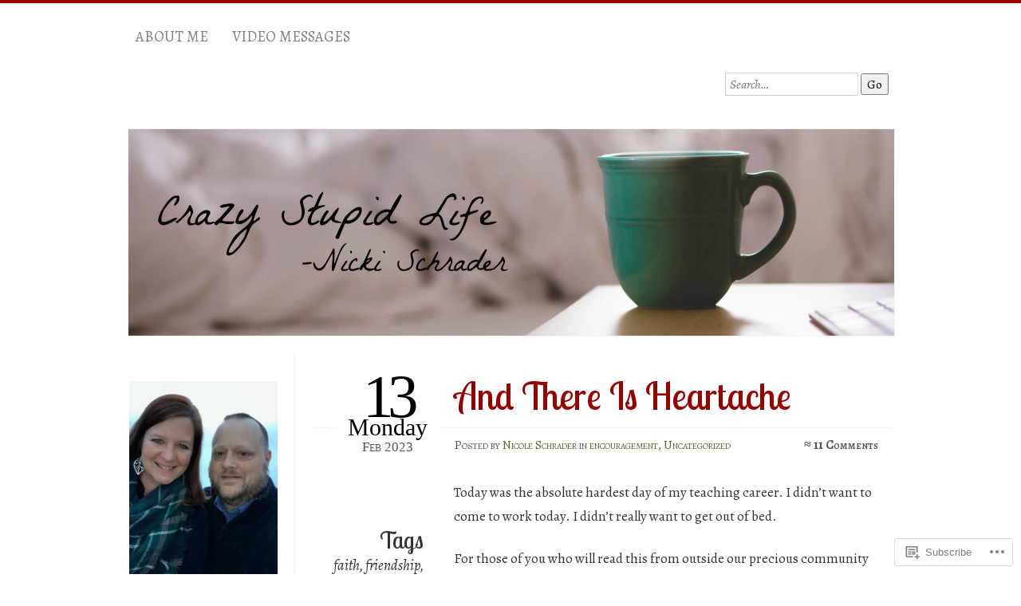

--- FILE ---
content_type: text/html; charset=UTF-8
request_url: https://crazystupidlife.org/
body_size: 46346
content:
<!DOCTYPE html>
<!--[if IE 7]>
<html id="ie7" lang="en">
<![endif]-->
<!--[if IE 8]>
<html id="ie8" lang="en">
<![endif]-->
<!--[if !(IE 7) & !(IE 8)]><!-->
<html lang="en">
<!--<![endif]-->
<head>
<meta charset="UTF-8" />
<meta name="viewport" content="width=device-width" />
<title></title>
<link rel="profile" href="http://gmpg.org/xfn/11" />
<link rel="pingback" href="https://crazystupidlife.org/xmlrpc.php" />
<!--[if lt IE 9]>
<script src="https://s0.wp.com/wp-content/themes/pub/chateau/js/html5.js?m=1315596887i" type="text/javascript"></script>
<![endif]-->
<script type="text/javascript">
  WebFontConfig = {"google":{"families":["Lobster+Two:r:latin,latin-ext","Alegreya:r,i,b,bi:latin,latin-ext"]},"api_url":"https:\/\/fonts-api.wp.com\/css"};
  (function() {
    var wf = document.createElement('script');
    wf.src = '/wp-content/plugins/custom-fonts/js/webfont.js';
    wf.type = 'text/javascript';
    wf.async = 'true';
    var s = document.getElementsByTagName('script')[0];
    s.parentNode.insertBefore(wf, s);
	})();
</script><style id="jetpack-custom-fonts-css">.wf-active #site-title, .wf-active #site-title a{font-family:"Lobster Two",sans-serif;font-style:normal;font-weight:400}.wf-active body{font-size:130%}.wf-active body{font-size:98.8%;font-family:"Alegreya",serif}.wf-active #menu a{font-size:1.17em}.wf-active .post-info .post-com-count span{font-family:"Alegreya",serif}.wf-active .post-extras li, .wf-active .post-extras p{font-size:1.17em}.wf-active .post-entry{font-size:16.9px;font-family:"Alegreya",serif}.wf-active .post-entry big{font-size:170.625%}.wf-active .post-entry thead th, .wf-active .post-entry tr th{font-size:15.6px}.wf-active .gallery-caption, .wf-active .wp-caption .wp-caption-text{font-size:15.6px}.wf-active .wp-caption .wp-caption-text:before{font-size:14.3px}.wf-active #author-description{font-size:1.17em}.wf-active .category-archive-meta p{font-size:1.17em}.wf-active #more-posts-inner p{font-size:1.17em}.wf-active .comment-date{font-size:1.17em}.wf-active .comment-text .reply-link a{font-size:1.04em}.wf-active .comment-text .edit-comment{font-size:1.04em}.wf-active #commentform label{font-size:1.04em}.wf-active .comment-notes, .wf-active .form-allowed-tags, .wf-active .logged-in-as, .wf-active .must-log-in{font-size:14.3px}.wf-active #reply-title a#cancel-comment-reply-link{font-size:1.3em}.wf-active .sidebar-widget{font-size:1.17em}.wf-active .sidebar-widget p{font-size:1.17em}.wf-active #calendar_wrap table{font-size:1.17em}.wf-active .footer-widget-item{font-size:1.17em}.wf-active .footer-widget-item #calendar_wrap table{font-size:1.17em}.wf-active .footer-widget p.wp-caption-text{font-size:1.17em}.wf-active .post-entry .sharing a{font-size:1.17em}.wf-active #upper-footer-widgets .widget_text, .wf-active #comments h3, .wf-active #error404, .wf-active #more-posts-inner h1, .wf-active #respond h3, .wf-active .more-posts .notice, .wf-active .more-posts .page-title, .wf-active .post-date, .wf-active .post-entry blockquote, .wf-active .post-entry cite, .wf-active .post-entry h3, .wf-active .post-extras strong, .wf-active .post-title h1, .wf-active .post-title h2{font-family:"Lobster Two",sans-serif;font-style:normal;font-weight:400}.wf-active #main-title #site-description{font-family:"Lobster Two",sans-serif;font-style:normal;font-weight:400}.wf-active .post-title h1{font-style:normal;font-weight:400}.wf-active .entry-format, .wf-active .more-posts h2.entry-format{font-style:normal;font-weight:400}.wf-active .post-date{font-style:normal;font-weight:400}.wf-active .post-date strong{font-weight:400;font-style:normal}.wf-active .post-date em{font-style:normal;font-weight:400}.wf-active .post-date span{font-style:normal;font-weight:400}.wf-active .post-extras strong{font-weight:400;font-style:normal}.wf-active .post-entry h1{font-family:"Lobster Two",sans-serif;font-style:normal;font-weight:400}.wf-active .post-entry h2{font-family:"Lobster Two",sans-serif;font-style:normal;font-weight:400}.wf-active .post-entry h3{font-family:"Lobster Two",sans-serif;font-style:normal;font-weight:400}.wf-active .post-entry h4{font-family:"Lobster Two",sans-serif;font-style:normal;font-weight:400}.wf-active .post-entry h5, .wf-active .post-entry h6{font-family:"Lobster Two",sans-serif;font-style:normal;font-weight:400}.wf-active .post-entry dt{font-weight:400;font-style:normal}.wf-active .post-entry blockquote{font-style:normal;font-weight:400}.wf-active .post-entry blockquote cite, .wf-active .post-entry blockquote em, .wf-active .post-entry blockquote i{font-style:normal;font-weight:400}.wf-active .post-entry blockquote p{font-style:normal;font-weight:400}.wf-active .post-entry cite{font-style:normal;font-weight:400}.wf-active #more-posts-inner h1{font-weight:400;font-style:normal}.wf-active #comments h3 span{font-style:normal;font-weight:400}.wf-active .sidebar-widget h1{font-family:"Lobster Two",sans-serif;font-style:normal;font-weight:400}.wf-active #upper-footer-widgets .widget_text{font-style:normal;font-weight:400}.wf-active #upper-footer-widgets .widget_text h1{font-weight:400;font-style:normal}.wf-active #upper-footer-widgets .widget_text p{font-style:normal;font-weight:400}.wf-active .footer-widget-item h1{font-weight:400;font-family:"Lobster Two",sans-serif;font-style:normal}.wf-active #error404 h1{font-weight:400;font-style:normal}.wf-active #error404 p{font-style:normal;font-weight:400}</style>
<meta name='robots' content='max-image-preview:large' />

<!-- Async WordPress.com Remote Login -->
<script id="wpcom_remote_login_js">
var wpcom_remote_login_extra_auth = '';
function wpcom_remote_login_remove_dom_node_id( element_id ) {
	var dom_node = document.getElementById( element_id );
	if ( dom_node ) { dom_node.parentNode.removeChild( dom_node ); }
}
function wpcom_remote_login_remove_dom_node_classes( class_name ) {
	var dom_nodes = document.querySelectorAll( '.' + class_name );
	for ( var i = 0; i < dom_nodes.length; i++ ) {
		dom_nodes[ i ].parentNode.removeChild( dom_nodes[ i ] );
	}
}
function wpcom_remote_login_final_cleanup() {
	wpcom_remote_login_remove_dom_node_classes( "wpcom_remote_login_msg" );
	wpcom_remote_login_remove_dom_node_id( "wpcom_remote_login_key" );
	wpcom_remote_login_remove_dom_node_id( "wpcom_remote_login_validate" );
	wpcom_remote_login_remove_dom_node_id( "wpcom_remote_login_js" );
	wpcom_remote_login_remove_dom_node_id( "wpcom_request_access_iframe" );
	wpcom_remote_login_remove_dom_node_id( "wpcom_request_access_styles" );
}

// Watch for messages back from the remote login
window.addEventListener( "message", function( e ) {
	if ( e.origin === "https://r-login.wordpress.com" ) {
		var data = {};
		try {
			data = JSON.parse( e.data );
		} catch( e ) {
			wpcom_remote_login_final_cleanup();
			return;
		}

		if ( data.msg === 'LOGIN' ) {
			// Clean up the login check iframe
			wpcom_remote_login_remove_dom_node_id( "wpcom_remote_login_key" );

			var id_regex = new RegExp( /^[0-9]+$/ );
			var token_regex = new RegExp( /^.*|.*|.*$/ );
			if (
				token_regex.test( data.token )
				&& id_regex.test( data.wpcomid )
			) {
				// We have everything we need to ask for a login
				var script = document.createElement( "script" );
				script.setAttribute( "id", "wpcom_remote_login_validate" );
				script.src = '/remote-login.php?wpcom_remote_login=validate'
					+ '&wpcomid=' + data.wpcomid
					+ '&token=' + encodeURIComponent( data.token )
					+ '&host=' + window.location.protocol
					+ '//' + window.location.hostname
					+ '&postid=1322'
					+ '&is_singular=';
				document.body.appendChild( script );
			}

			return;
		}

		// Safari ITP, not logged in, so redirect
		if ( data.msg === 'LOGIN-REDIRECT' ) {
			window.location = 'https://wordpress.com/log-in?redirect_to=' + window.location.href;
			return;
		}

		// Safari ITP, storage access failed, remove the request
		if ( data.msg === 'LOGIN-REMOVE' ) {
			var css_zap = 'html { -webkit-transition: margin-top 1s; transition: margin-top 1s; } /* 9001 */ html { margin-top: 0 !important; } * html body { margin-top: 0 !important; } @media screen and ( max-width: 782px ) { html { margin-top: 0 !important; } * html body { margin-top: 0 !important; } }';
			var style_zap = document.createElement( 'style' );
			style_zap.type = 'text/css';
			style_zap.appendChild( document.createTextNode( css_zap ) );
			document.body.appendChild( style_zap );

			var e = document.getElementById( 'wpcom_request_access_iframe' );
			e.parentNode.removeChild( e );

			document.cookie = 'wordpress_com_login_access=denied; path=/; max-age=31536000';

			return;
		}

		// Safari ITP
		if ( data.msg === 'REQUEST_ACCESS' ) {
			console.log( 'request access: safari' );

			// Check ITP iframe enable/disable knob
			if ( wpcom_remote_login_extra_auth !== 'safari_itp_iframe' ) {
				return;
			}

			// If we are in a "private window" there is no ITP.
			var private_window = false;
			try {
				var opendb = window.openDatabase( null, null, null, null );
			} catch( e ) {
				private_window = true;
			}

			if ( private_window ) {
				console.log( 'private window' );
				return;
			}

			var iframe = document.createElement( 'iframe' );
			iframe.id = 'wpcom_request_access_iframe';
			iframe.setAttribute( 'scrolling', 'no' );
			iframe.setAttribute( 'sandbox', 'allow-storage-access-by-user-activation allow-scripts allow-same-origin allow-top-navigation-by-user-activation' );
			iframe.src = 'https://r-login.wordpress.com/remote-login.php?wpcom_remote_login=request_access&origin=' + encodeURIComponent( data.origin ) + '&wpcomid=' + encodeURIComponent( data.wpcomid );

			var css = 'html { -webkit-transition: margin-top 1s; transition: margin-top 1s; } /* 9001 */ html { margin-top: 46px !important; } * html body { margin-top: 46px !important; } @media screen and ( max-width: 660px ) { html { margin-top: 71px !important; } * html body { margin-top: 71px !important; } #wpcom_request_access_iframe { display: block; height: 71px !important; } } #wpcom_request_access_iframe { border: 0px; height: 46px; position: fixed; top: 0; left: 0; width: 100%; min-width: 100%; z-index: 99999; background: #23282d; } ';

			var style = document.createElement( 'style' );
			style.type = 'text/css';
			style.id = 'wpcom_request_access_styles';
			style.appendChild( document.createTextNode( css ) );
			document.body.appendChild( style );

			document.body.appendChild( iframe );
		}

		if ( data.msg === 'DONE' ) {
			wpcom_remote_login_final_cleanup();
		}
	}
}, false );

// Inject the remote login iframe after the page has had a chance to load
// more critical resources
window.addEventListener( "DOMContentLoaded", function( e ) {
	var iframe = document.createElement( "iframe" );
	iframe.style.display = "none";
	iframe.setAttribute( "scrolling", "no" );
	iframe.setAttribute( "id", "wpcom_remote_login_key" );
	iframe.src = "https://r-login.wordpress.com/remote-login.php"
		+ "?wpcom_remote_login=key"
		+ "&origin=aHR0cHM6Ly9jcmF6eXN0dXBpZGxpZmUub3Jn"
		+ "&wpcomid=101584023"
		+ "&time=" + Math.floor( Date.now() / 1000 );
	document.body.appendChild( iframe );
}, false );
</script>
<link rel='dns-prefetch' href='//s0.wp.com' />
<link rel="alternate" type="application/rss+xml" title=" &raquo; Feed" href="https://crazystupidlife.org/feed/" />
<link rel="alternate" type="application/rss+xml" title=" &raquo; Comments Feed" href="https://crazystupidlife.org/comments/feed/" />
	<script type="text/javascript">
		/* <![CDATA[ */
		function addLoadEvent(func) {
			var oldonload = window.onload;
			if (typeof window.onload != 'function') {
				window.onload = func;
			} else {
				window.onload = function () {
					oldonload();
					func();
				}
			}
		}
		/* ]]> */
	</script>
	<link crossorigin='anonymous' rel='stylesheet' id='all-css-0-1' href='/wp-content/mu-plugins/likes/jetpack-likes.css?m=1743883414i&cssminify=yes' type='text/css' media='all' />
<style id='wp-emoji-styles-inline-css'>

	img.wp-smiley, img.emoji {
		display: inline !important;
		border: none !important;
		box-shadow: none !important;
		height: 1em !important;
		width: 1em !important;
		margin: 0 0.07em !important;
		vertical-align: -0.1em !important;
		background: none !important;
		padding: 0 !important;
	}
/*# sourceURL=wp-emoji-styles-inline-css */
</style>
<link crossorigin='anonymous' rel='stylesheet' id='all-css-2-1' href='/wp-content/plugins/gutenberg-core/v22.2.0/build/styles/block-library/style.css?m=1764855221i&cssminify=yes' type='text/css' media='all' />
<style id='wp-block-library-inline-css'>
.has-text-align-justify {
	text-align:justify;
}
.has-text-align-justify{text-align:justify;}

/*# sourceURL=wp-block-library-inline-css */
</style><style id='wp-block-columns-inline-css'>
.wp-block-columns{box-sizing:border-box;display:flex;flex-wrap:wrap!important}@media (min-width:782px){.wp-block-columns{flex-wrap:nowrap!important}}.wp-block-columns{align-items:normal!important}.wp-block-columns.are-vertically-aligned-top{align-items:flex-start}.wp-block-columns.are-vertically-aligned-center{align-items:center}.wp-block-columns.are-vertically-aligned-bottom{align-items:flex-end}@media (max-width:781px){.wp-block-columns:not(.is-not-stacked-on-mobile)>.wp-block-column{flex-basis:100%!important}}@media (min-width:782px){.wp-block-columns:not(.is-not-stacked-on-mobile)>.wp-block-column{flex-basis:0;flex-grow:1}.wp-block-columns:not(.is-not-stacked-on-mobile)>.wp-block-column[style*=flex-basis]{flex-grow:0}}.wp-block-columns.is-not-stacked-on-mobile{flex-wrap:nowrap!important}.wp-block-columns.is-not-stacked-on-mobile>.wp-block-column{flex-basis:0;flex-grow:1}.wp-block-columns.is-not-stacked-on-mobile>.wp-block-column[style*=flex-basis]{flex-grow:0}:where(.wp-block-columns){margin-bottom:1.75em}:where(.wp-block-columns.has-background){padding:1.25em 2.375em}.wp-block-column{flex-grow:1;min-width:0;overflow-wrap:break-word;word-break:break-word}.wp-block-column.is-vertically-aligned-top{align-self:flex-start}.wp-block-column.is-vertically-aligned-center{align-self:center}.wp-block-column.is-vertically-aligned-bottom{align-self:flex-end}.wp-block-column.is-vertically-aligned-stretch{align-self:stretch}.wp-block-column.is-vertically-aligned-bottom,.wp-block-column.is-vertically-aligned-center,.wp-block-column.is-vertically-aligned-top{width:100%}
/*# sourceURL=/wp-content/plugins/gutenberg-core/v22.2.0/build/styles/block-library/columns/style.css */
</style>
<style id='wp-block-paragraph-inline-css'>
.is-small-text{font-size:.875em}.is-regular-text{font-size:1em}.is-large-text{font-size:2.25em}.is-larger-text{font-size:3em}.has-drop-cap:not(:focus):first-letter{float:left;font-size:8.4em;font-style:normal;font-weight:100;line-height:.68;margin:.05em .1em 0 0;text-transform:uppercase}body.rtl .has-drop-cap:not(:focus):first-letter{float:none;margin-left:.1em}p.has-drop-cap.has-background{overflow:hidden}:root :where(p.has-background){padding:1.25em 2.375em}:where(p.has-text-color:not(.has-link-color)) a{color:inherit}p.has-text-align-left[style*="writing-mode:vertical-lr"],p.has-text-align-right[style*="writing-mode:vertical-rl"]{rotate:180deg}
/*# sourceURL=/wp-content/plugins/gutenberg-core/v22.2.0/build/styles/block-library/paragraph/style.css */
</style>
<style id='wp-block-image-inline-css'>
.wp-block-image>a,.wp-block-image>figure>a{display:inline-block}.wp-block-image img{box-sizing:border-box;height:auto;max-width:100%;vertical-align:bottom}@media not (prefers-reduced-motion){.wp-block-image img.hide{visibility:hidden}.wp-block-image img.show{animation:show-content-image .4s}}.wp-block-image[style*=border-radius] img,.wp-block-image[style*=border-radius]>a{border-radius:inherit}.wp-block-image.has-custom-border img{box-sizing:border-box}.wp-block-image.aligncenter{text-align:center}.wp-block-image.alignfull>a,.wp-block-image.alignwide>a{width:100%}.wp-block-image.alignfull img,.wp-block-image.alignwide img{height:auto;width:100%}.wp-block-image .aligncenter,.wp-block-image .alignleft,.wp-block-image .alignright,.wp-block-image.aligncenter,.wp-block-image.alignleft,.wp-block-image.alignright{display:table}.wp-block-image .aligncenter>figcaption,.wp-block-image .alignleft>figcaption,.wp-block-image .alignright>figcaption,.wp-block-image.aligncenter>figcaption,.wp-block-image.alignleft>figcaption,.wp-block-image.alignright>figcaption{caption-side:bottom;display:table-caption}.wp-block-image .alignleft{float:left;margin:.5em 1em .5em 0}.wp-block-image .alignright{float:right;margin:.5em 0 .5em 1em}.wp-block-image .aligncenter{margin-left:auto;margin-right:auto}.wp-block-image :where(figcaption){margin-bottom:1em;margin-top:.5em}.wp-block-image.is-style-circle-mask img{border-radius:9999px}@supports ((-webkit-mask-image:none) or (mask-image:none)) or (-webkit-mask-image:none){.wp-block-image.is-style-circle-mask img{border-radius:0;-webkit-mask-image:url('data:image/svg+xml;utf8,<svg viewBox="0 0 100 100" xmlns="http://www.w3.org/2000/svg"><circle cx="50" cy="50" r="50"/></svg>');mask-image:url('data:image/svg+xml;utf8,<svg viewBox="0 0 100 100" xmlns="http://www.w3.org/2000/svg"><circle cx="50" cy="50" r="50"/></svg>');mask-mode:alpha;-webkit-mask-position:center;mask-position:center;-webkit-mask-repeat:no-repeat;mask-repeat:no-repeat;-webkit-mask-size:contain;mask-size:contain}}:root :where(.wp-block-image.is-style-rounded img,.wp-block-image .is-style-rounded img){border-radius:9999px}.wp-block-image figure{margin:0}.wp-lightbox-container{display:flex;flex-direction:column;position:relative}.wp-lightbox-container img{cursor:zoom-in}.wp-lightbox-container img:hover+button{opacity:1}.wp-lightbox-container button{align-items:center;backdrop-filter:blur(16px) saturate(180%);background-color:#5a5a5a40;border:none;border-radius:4px;cursor:zoom-in;display:flex;height:20px;justify-content:center;opacity:0;padding:0;position:absolute;right:16px;text-align:center;top:16px;width:20px;z-index:100}@media not (prefers-reduced-motion){.wp-lightbox-container button{transition:opacity .2s ease}}.wp-lightbox-container button:focus-visible{outline:3px auto #5a5a5a40;outline:3px auto -webkit-focus-ring-color;outline-offset:3px}.wp-lightbox-container button:hover{cursor:pointer;opacity:1}.wp-lightbox-container button:focus{opacity:1}.wp-lightbox-container button:focus,.wp-lightbox-container button:hover,.wp-lightbox-container button:not(:hover):not(:active):not(.has-background){background-color:#5a5a5a40;border:none}.wp-lightbox-overlay{box-sizing:border-box;cursor:zoom-out;height:100vh;left:0;overflow:hidden;position:fixed;top:0;visibility:hidden;width:100%;z-index:100000}.wp-lightbox-overlay .close-button{align-items:center;cursor:pointer;display:flex;justify-content:center;min-height:40px;min-width:40px;padding:0;position:absolute;right:calc(env(safe-area-inset-right) + 16px);top:calc(env(safe-area-inset-top) + 16px);z-index:5000000}.wp-lightbox-overlay .close-button:focus,.wp-lightbox-overlay .close-button:hover,.wp-lightbox-overlay .close-button:not(:hover):not(:active):not(.has-background){background:none;border:none}.wp-lightbox-overlay .lightbox-image-container{height:var(--wp--lightbox-container-height);left:50%;overflow:hidden;position:absolute;top:50%;transform:translate(-50%,-50%);transform-origin:top left;width:var(--wp--lightbox-container-width);z-index:9999999999}.wp-lightbox-overlay .wp-block-image{align-items:center;box-sizing:border-box;display:flex;height:100%;justify-content:center;margin:0;position:relative;transform-origin:0 0;width:100%;z-index:3000000}.wp-lightbox-overlay .wp-block-image img{height:var(--wp--lightbox-image-height);min-height:var(--wp--lightbox-image-height);min-width:var(--wp--lightbox-image-width);width:var(--wp--lightbox-image-width)}.wp-lightbox-overlay .wp-block-image figcaption{display:none}.wp-lightbox-overlay button{background:none;border:none}.wp-lightbox-overlay .scrim{background-color:#fff;height:100%;opacity:.9;position:absolute;width:100%;z-index:2000000}.wp-lightbox-overlay.active{visibility:visible}@media not (prefers-reduced-motion){.wp-lightbox-overlay.active{animation:turn-on-visibility .25s both}.wp-lightbox-overlay.active img{animation:turn-on-visibility .35s both}.wp-lightbox-overlay.show-closing-animation:not(.active){animation:turn-off-visibility .35s both}.wp-lightbox-overlay.show-closing-animation:not(.active) img{animation:turn-off-visibility .25s both}.wp-lightbox-overlay.zoom.active{animation:none;opacity:1;visibility:visible}.wp-lightbox-overlay.zoom.active .lightbox-image-container{animation:lightbox-zoom-in .4s}.wp-lightbox-overlay.zoom.active .lightbox-image-container img{animation:none}.wp-lightbox-overlay.zoom.active .scrim{animation:turn-on-visibility .4s forwards}.wp-lightbox-overlay.zoom.show-closing-animation:not(.active){animation:none}.wp-lightbox-overlay.zoom.show-closing-animation:not(.active) .lightbox-image-container{animation:lightbox-zoom-out .4s}.wp-lightbox-overlay.zoom.show-closing-animation:not(.active) .lightbox-image-container img{animation:none}.wp-lightbox-overlay.zoom.show-closing-animation:not(.active) .scrim{animation:turn-off-visibility .4s forwards}}@keyframes show-content-image{0%{visibility:hidden}99%{visibility:hidden}to{visibility:visible}}@keyframes turn-on-visibility{0%{opacity:0}to{opacity:1}}@keyframes turn-off-visibility{0%{opacity:1;visibility:visible}99%{opacity:0;visibility:visible}to{opacity:0;visibility:hidden}}@keyframes lightbox-zoom-in{0%{transform:translate(calc((-100vw + var(--wp--lightbox-scrollbar-width))/2 + var(--wp--lightbox-initial-left-position)),calc(-50vh + var(--wp--lightbox-initial-top-position))) scale(var(--wp--lightbox-scale))}to{transform:translate(-50%,-50%) scale(1)}}@keyframes lightbox-zoom-out{0%{transform:translate(-50%,-50%) scale(1);visibility:visible}99%{visibility:visible}to{transform:translate(calc((-100vw + var(--wp--lightbox-scrollbar-width))/2 + var(--wp--lightbox-initial-left-position)),calc(-50vh + var(--wp--lightbox-initial-top-position))) scale(var(--wp--lightbox-scale));visibility:hidden}}
/*# sourceURL=/wp-content/plugins/gutenberg-core/v22.2.0/build/styles/block-library/image/style.css */
</style>
<style id='global-styles-inline-css'>
:root{--wp--preset--aspect-ratio--square: 1;--wp--preset--aspect-ratio--4-3: 4/3;--wp--preset--aspect-ratio--3-4: 3/4;--wp--preset--aspect-ratio--3-2: 3/2;--wp--preset--aspect-ratio--2-3: 2/3;--wp--preset--aspect-ratio--16-9: 16/9;--wp--preset--aspect-ratio--9-16: 9/16;--wp--preset--color--black: #000000;--wp--preset--color--cyan-bluish-gray: #abb8c3;--wp--preset--color--white: #ffffff;--wp--preset--color--pale-pink: #f78da7;--wp--preset--color--vivid-red: #cf2e2e;--wp--preset--color--luminous-vivid-orange: #ff6900;--wp--preset--color--luminous-vivid-amber: #fcb900;--wp--preset--color--light-green-cyan: #7bdcb5;--wp--preset--color--vivid-green-cyan: #00d084;--wp--preset--color--pale-cyan-blue: #8ed1fc;--wp--preset--color--vivid-cyan-blue: #0693e3;--wp--preset--color--vivid-purple: #9b51e0;--wp--preset--gradient--vivid-cyan-blue-to-vivid-purple: linear-gradient(135deg,rgb(6,147,227) 0%,rgb(155,81,224) 100%);--wp--preset--gradient--light-green-cyan-to-vivid-green-cyan: linear-gradient(135deg,rgb(122,220,180) 0%,rgb(0,208,130) 100%);--wp--preset--gradient--luminous-vivid-amber-to-luminous-vivid-orange: linear-gradient(135deg,rgb(252,185,0) 0%,rgb(255,105,0) 100%);--wp--preset--gradient--luminous-vivid-orange-to-vivid-red: linear-gradient(135deg,rgb(255,105,0) 0%,rgb(207,46,46) 100%);--wp--preset--gradient--very-light-gray-to-cyan-bluish-gray: linear-gradient(135deg,rgb(238,238,238) 0%,rgb(169,184,195) 100%);--wp--preset--gradient--cool-to-warm-spectrum: linear-gradient(135deg,rgb(74,234,220) 0%,rgb(151,120,209) 20%,rgb(207,42,186) 40%,rgb(238,44,130) 60%,rgb(251,105,98) 80%,rgb(254,248,76) 100%);--wp--preset--gradient--blush-light-purple: linear-gradient(135deg,rgb(255,206,236) 0%,rgb(152,150,240) 100%);--wp--preset--gradient--blush-bordeaux: linear-gradient(135deg,rgb(254,205,165) 0%,rgb(254,45,45) 50%,rgb(107,0,62) 100%);--wp--preset--gradient--luminous-dusk: linear-gradient(135deg,rgb(255,203,112) 0%,rgb(199,81,192) 50%,rgb(65,88,208) 100%);--wp--preset--gradient--pale-ocean: linear-gradient(135deg,rgb(255,245,203) 0%,rgb(182,227,212) 50%,rgb(51,167,181) 100%);--wp--preset--gradient--electric-grass: linear-gradient(135deg,rgb(202,248,128) 0%,rgb(113,206,126) 100%);--wp--preset--gradient--midnight: linear-gradient(135deg,rgb(2,3,129) 0%,rgb(40,116,252) 100%);--wp--preset--font-size--small: 13px;--wp--preset--font-size--medium: 20px;--wp--preset--font-size--large: 36px;--wp--preset--font-size--x-large: 42px;--wp--preset--font-family--albert-sans: 'Albert Sans', sans-serif;--wp--preset--font-family--alegreya: Alegreya, serif;--wp--preset--font-family--arvo: Arvo, serif;--wp--preset--font-family--bodoni-moda: 'Bodoni Moda', serif;--wp--preset--font-family--bricolage-grotesque: 'Bricolage Grotesque', sans-serif;--wp--preset--font-family--cabin: Cabin, sans-serif;--wp--preset--font-family--chivo: Chivo, sans-serif;--wp--preset--font-family--commissioner: Commissioner, sans-serif;--wp--preset--font-family--cormorant: Cormorant, serif;--wp--preset--font-family--courier-prime: 'Courier Prime', monospace;--wp--preset--font-family--crimson-pro: 'Crimson Pro', serif;--wp--preset--font-family--dm-mono: 'DM Mono', monospace;--wp--preset--font-family--dm-sans: 'DM Sans', sans-serif;--wp--preset--font-family--dm-serif-display: 'DM Serif Display', serif;--wp--preset--font-family--domine: Domine, serif;--wp--preset--font-family--eb-garamond: 'EB Garamond', serif;--wp--preset--font-family--epilogue: Epilogue, sans-serif;--wp--preset--font-family--fahkwang: Fahkwang, sans-serif;--wp--preset--font-family--figtree: Figtree, sans-serif;--wp--preset--font-family--fira-sans: 'Fira Sans', sans-serif;--wp--preset--font-family--fjalla-one: 'Fjalla One', sans-serif;--wp--preset--font-family--fraunces: Fraunces, serif;--wp--preset--font-family--gabarito: Gabarito, system-ui;--wp--preset--font-family--ibm-plex-mono: 'IBM Plex Mono', monospace;--wp--preset--font-family--ibm-plex-sans: 'IBM Plex Sans', sans-serif;--wp--preset--font-family--ibarra-real-nova: 'Ibarra Real Nova', serif;--wp--preset--font-family--instrument-serif: 'Instrument Serif', serif;--wp--preset--font-family--inter: Inter, sans-serif;--wp--preset--font-family--josefin-sans: 'Josefin Sans', sans-serif;--wp--preset--font-family--jost: Jost, sans-serif;--wp--preset--font-family--libre-baskerville: 'Libre Baskerville', serif;--wp--preset--font-family--libre-franklin: 'Libre Franklin', sans-serif;--wp--preset--font-family--literata: Literata, serif;--wp--preset--font-family--lora: Lora, serif;--wp--preset--font-family--merriweather: Merriweather, serif;--wp--preset--font-family--montserrat: Montserrat, sans-serif;--wp--preset--font-family--newsreader: Newsreader, serif;--wp--preset--font-family--noto-sans-mono: 'Noto Sans Mono', sans-serif;--wp--preset--font-family--nunito: Nunito, sans-serif;--wp--preset--font-family--open-sans: 'Open Sans', sans-serif;--wp--preset--font-family--overpass: Overpass, sans-serif;--wp--preset--font-family--pt-serif: 'PT Serif', serif;--wp--preset--font-family--petrona: Petrona, serif;--wp--preset--font-family--piazzolla: Piazzolla, serif;--wp--preset--font-family--playfair-display: 'Playfair Display', serif;--wp--preset--font-family--plus-jakarta-sans: 'Plus Jakarta Sans', sans-serif;--wp--preset--font-family--poppins: Poppins, sans-serif;--wp--preset--font-family--raleway: Raleway, sans-serif;--wp--preset--font-family--roboto: Roboto, sans-serif;--wp--preset--font-family--roboto-slab: 'Roboto Slab', serif;--wp--preset--font-family--rubik: Rubik, sans-serif;--wp--preset--font-family--rufina: Rufina, serif;--wp--preset--font-family--sora: Sora, sans-serif;--wp--preset--font-family--source-sans-3: 'Source Sans 3', sans-serif;--wp--preset--font-family--source-serif-4: 'Source Serif 4', serif;--wp--preset--font-family--space-mono: 'Space Mono', monospace;--wp--preset--font-family--syne: Syne, sans-serif;--wp--preset--font-family--texturina: Texturina, serif;--wp--preset--font-family--urbanist: Urbanist, sans-serif;--wp--preset--font-family--work-sans: 'Work Sans', sans-serif;--wp--preset--spacing--20: 0.44rem;--wp--preset--spacing--30: 0.67rem;--wp--preset--spacing--40: 1rem;--wp--preset--spacing--50: 1.5rem;--wp--preset--spacing--60: 2.25rem;--wp--preset--spacing--70: 3.38rem;--wp--preset--spacing--80: 5.06rem;--wp--preset--shadow--natural: 6px 6px 9px rgba(0, 0, 0, 0.2);--wp--preset--shadow--deep: 12px 12px 50px rgba(0, 0, 0, 0.4);--wp--preset--shadow--sharp: 6px 6px 0px rgba(0, 0, 0, 0.2);--wp--preset--shadow--outlined: 6px 6px 0px -3px rgb(255, 255, 255), 6px 6px rgb(0, 0, 0);--wp--preset--shadow--crisp: 6px 6px 0px rgb(0, 0, 0);}:where(.is-layout-flex){gap: 0.5em;}:where(.is-layout-grid){gap: 0.5em;}body .is-layout-flex{display: flex;}.is-layout-flex{flex-wrap: wrap;align-items: center;}.is-layout-flex > :is(*, div){margin: 0;}body .is-layout-grid{display: grid;}.is-layout-grid > :is(*, div){margin: 0;}:where(.wp-block-columns.is-layout-flex){gap: 2em;}:where(.wp-block-columns.is-layout-grid){gap: 2em;}:where(.wp-block-post-template.is-layout-flex){gap: 1.25em;}:where(.wp-block-post-template.is-layout-grid){gap: 1.25em;}.has-black-color{color: var(--wp--preset--color--black) !important;}.has-cyan-bluish-gray-color{color: var(--wp--preset--color--cyan-bluish-gray) !important;}.has-white-color{color: var(--wp--preset--color--white) !important;}.has-pale-pink-color{color: var(--wp--preset--color--pale-pink) !important;}.has-vivid-red-color{color: var(--wp--preset--color--vivid-red) !important;}.has-luminous-vivid-orange-color{color: var(--wp--preset--color--luminous-vivid-orange) !important;}.has-luminous-vivid-amber-color{color: var(--wp--preset--color--luminous-vivid-amber) !important;}.has-light-green-cyan-color{color: var(--wp--preset--color--light-green-cyan) !important;}.has-vivid-green-cyan-color{color: var(--wp--preset--color--vivid-green-cyan) !important;}.has-pale-cyan-blue-color{color: var(--wp--preset--color--pale-cyan-blue) !important;}.has-vivid-cyan-blue-color{color: var(--wp--preset--color--vivid-cyan-blue) !important;}.has-vivid-purple-color{color: var(--wp--preset--color--vivid-purple) !important;}.has-black-background-color{background-color: var(--wp--preset--color--black) !important;}.has-cyan-bluish-gray-background-color{background-color: var(--wp--preset--color--cyan-bluish-gray) !important;}.has-white-background-color{background-color: var(--wp--preset--color--white) !important;}.has-pale-pink-background-color{background-color: var(--wp--preset--color--pale-pink) !important;}.has-vivid-red-background-color{background-color: var(--wp--preset--color--vivid-red) !important;}.has-luminous-vivid-orange-background-color{background-color: var(--wp--preset--color--luminous-vivid-orange) !important;}.has-luminous-vivid-amber-background-color{background-color: var(--wp--preset--color--luminous-vivid-amber) !important;}.has-light-green-cyan-background-color{background-color: var(--wp--preset--color--light-green-cyan) !important;}.has-vivid-green-cyan-background-color{background-color: var(--wp--preset--color--vivid-green-cyan) !important;}.has-pale-cyan-blue-background-color{background-color: var(--wp--preset--color--pale-cyan-blue) !important;}.has-vivid-cyan-blue-background-color{background-color: var(--wp--preset--color--vivid-cyan-blue) !important;}.has-vivid-purple-background-color{background-color: var(--wp--preset--color--vivid-purple) !important;}.has-black-border-color{border-color: var(--wp--preset--color--black) !important;}.has-cyan-bluish-gray-border-color{border-color: var(--wp--preset--color--cyan-bluish-gray) !important;}.has-white-border-color{border-color: var(--wp--preset--color--white) !important;}.has-pale-pink-border-color{border-color: var(--wp--preset--color--pale-pink) !important;}.has-vivid-red-border-color{border-color: var(--wp--preset--color--vivid-red) !important;}.has-luminous-vivid-orange-border-color{border-color: var(--wp--preset--color--luminous-vivid-orange) !important;}.has-luminous-vivid-amber-border-color{border-color: var(--wp--preset--color--luminous-vivid-amber) !important;}.has-light-green-cyan-border-color{border-color: var(--wp--preset--color--light-green-cyan) !important;}.has-vivid-green-cyan-border-color{border-color: var(--wp--preset--color--vivid-green-cyan) !important;}.has-pale-cyan-blue-border-color{border-color: var(--wp--preset--color--pale-cyan-blue) !important;}.has-vivid-cyan-blue-border-color{border-color: var(--wp--preset--color--vivid-cyan-blue) !important;}.has-vivid-purple-border-color{border-color: var(--wp--preset--color--vivid-purple) !important;}.has-vivid-cyan-blue-to-vivid-purple-gradient-background{background: var(--wp--preset--gradient--vivid-cyan-blue-to-vivid-purple) !important;}.has-light-green-cyan-to-vivid-green-cyan-gradient-background{background: var(--wp--preset--gradient--light-green-cyan-to-vivid-green-cyan) !important;}.has-luminous-vivid-amber-to-luminous-vivid-orange-gradient-background{background: var(--wp--preset--gradient--luminous-vivid-amber-to-luminous-vivid-orange) !important;}.has-luminous-vivid-orange-to-vivid-red-gradient-background{background: var(--wp--preset--gradient--luminous-vivid-orange-to-vivid-red) !important;}.has-very-light-gray-to-cyan-bluish-gray-gradient-background{background: var(--wp--preset--gradient--very-light-gray-to-cyan-bluish-gray) !important;}.has-cool-to-warm-spectrum-gradient-background{background: var(--wp--preset--gradient--cool-to-warm-spectrum) !important;}.has-blush-light-purple-gradient-background{background: var(--wp--preset--gradient--blush-light-purple) !important;}.has-blush-bordeaux-gradient-background{background: var(--wp--preset--gradient--blush-bordeaux) !important;}.has-luminous-dusk-gradient-background{background: var(--wp--preset--gradient--luminous-dusk) !important;}.has-pale-ocean-gradient-background{background: var(--wp--preset--gradient--pale-ocean) !important;}.has-electric-grass-gradient-background{background: var(--wp--preset--gradient--electric-grass) !important;}.has-midnight-gradient-background{background: var(--wp--preset--gradient--midnight) !important;}.has-small-font-size{font-size: var(--wp--preset--font-size--small) !important;}.has-medium-font-size{font-size: var(--wp--preset--font-size--medium) !important;}.has-large-font-size{font-size: var(--wp--preset--font-size--large) !important;}.has-x-large-font-size{font-size: var(--wp--preset--font-size--x-large) !important;}.has-albert-sans-font-family{font-family: var(--wp--preset--font-family--albert-sans) !important;}.has-alegreya-font-family{font-family: var(--wp--preset--font-family--alegreya) !important;}.has-arvo-font-family{font-family: var(--wp--preset--font-family--arvo) !important;}.has-bodoni-moda-font-family{font-family: var(--wp--preset--font-family--bodoni-moda) !important;}.has-bricolage-grotesque-font-family{font-family: var(--wp--preset--font-family--bricolage-grotesque) !important;}.has-cabin-font-family{font-family: var(--wp--preset--font-family--cabin) !important;}.has-chivo-font-family{font-family: var(--wp--preset--font-family--chivo) !important;}.has-commissioner-font-family{font-family: var(--wp--preset--font-family--commissioner) !important;}.has-cormorant-font-family{font-family: var(--wp--preset--font-family--cormorant) !important;}.has-courier-prime-font-family{font-family: var(--wp--preset--font-family--courier-prime) !important;}.has-crimson-pro-font-family{font-family: var(--wp--preset--font-family--crimson-pro) !important;}.has-dm-mono-font-family{font-family: var(--wp--preset--font-family--dm-mono) !important;}.has-dm-sans-font-family{font-family: var(--wp--preset--font-family--dm-sans) !important;}.has-dm-serif-display-font-family{font-family: var(--wp--preset--font-family--dm-serif-display) !important;}.has-domine-font-family{font-family: var(--wp--preset--font-family--domine) !important;}.has-eb-garamond-font-family{font-family: var(--wp--preset--font-family--eb-garamond) !important;}.has-epilogue-font-family{font-family: var(--wp--preset--font-family--epilogue) !important;}.has-fahkwang-font-family{font-family: var(--wp--preset--font-family--fahkwang) !important;}.has-figtree-font-family{font-family: var(--wp--preset--font-family--figtree) !important;}.has-fira-sans-font-family{font-family: var(--wp--preset--font-family--fira-sans) !important;}.has-fjalla-one-font-family{font-family: var(--wp--preset--font-family--fjalla-one) !important;}.has-fraunces-font-family{font-family: var(--wp--preset--font-family--fraunces) !important;}.has-gabarito-font-family{font-family: var(--wp--preset--font-family--gabarito) !important;}.has-ibm-plex-mono-font-family{font-family: var(--wp--preset--font-family--ibm-plex-mono) !important;}.has-ibm-plex-sans-font-family{font-family: var(--wp--preset--font-family--ibm-plex-sans) !important;}.has-ibarra-real-nova-font-family{font-family: var(--wp--preset--font-family--ibarra-real-nova) !important;}.has-instrument-serif-font-family{font-family: var(--wp--preset--font-family--instrument-serif) !important;}.has-inter-font-family{font-family: var(--wp--preset--font-family--inter) !important;}.has-josefin-sans-font-family{font-family: var(--wp--preset--font-family--josefin-sans) !important;}.has-jost-font-family{font-family: var(--wp--preset--font-family--jost) !important;}.has-libre-baskerville-font-family{font-family: var(--wp--preset--font-family--libre-baskerville) !important;}.has-libre-franklin-font-family{font-family: var(--wp--preset--font-family--libre-franklin) !important;}.has-literata-font-family{font-family: var(--wp--preset--font-family--literata) !important;}.has-lora-font-family{font-family: var(--wp--preset--font-family--lora) !important;}.has-merriweather-font-family{font-family: var(--wp--preset--font-family--merriweather) !important;}.has-montserrat-font-family{font-family: var(--wp--preset--font-family--montserrat) !important;}.has-newsreader-font-family{font-family: var(--wp--preset--font-family--newsreader) !important;}.has-noto-sans-mono-font-family{font-family: var(--wp--preset--font-family--noto-sans-mono) !important;}.has-nunito-font-family{font-family: var(--wp--preset--font-family--nunito) !important;}.has-open-sans-font-family{font-family: var(--wp--preset--font-family--open-sans) !important;}.has-overpass-font-family{font-family: var(--wp--preset--font-family--overpass) !important;}.has-pt-serif-font-family{font-family: var(--wp--preset--font-family--pt-serif) !important;}.has-petrona-font-family{font-family: var(--wp--preset--font-family--petrona) !important;}.has-piazzolla-font-family{font-family: var(--wp--preset--font-family--piazzolla) !important;}.has-playfair-display-font-family{font-family: var(--wp--preset--font-family--playfair-display) !important;}.has-plus-jakarta-sans-font-family{font-family: var(--wp--preset--font-family--plus-jakarta-sans) !important;}.has-poppins-font-family{font-family: var(--wp--preset--font-family--poppins) !important;}.has-raleway-font-family{font-family: var(--wp--preset--font-family--raleway) !important;}.has-roboto-font-family{font-family: var(--wp--preset--font-family--roboto) !important;}.has-roboto-slab-font-family{font-family: var(--wp--preset--font-family--roboto-slab) !important;}.has-rubik-font-family{font-family: var(--wp--preset--font-family--rubik) !important;}.has-rufina-font-family{font-family: var(--wp--preset--font-family--rufina) !important;}.has-sora-font-family{font-family: var(--wp--preset--font-family--sora) !important;}.has-source-sans-3-font-family{font-family: var(--wp--preset--font-family--source-sans-3) !important;}.has-source-serif-4-font-family{font-family: var(--wp--preset--font-family--source-serif-4) !important;}.has-space-mono-font-family{font-family: var(--wp--preset--font-family--space-mono) !important;}.has-syne-font-family{font-family: var(--wp--preset--font-family--syne) !important;}.has-texturina-font-family{font-family: var(--wp--preset--font-family--texturina) !important;}.has-urbanist-font-family{font-family: var(--wp--preset--font-family--urbanist) !important;}.has-work-sans-font-family{font-family: var(--wp--preset--font-family--work-sans) !important;}
:where(.wp-block-columns.is-layout-flex){gap: 2em;}:where(.wp-block-columns.is-layout-grid){gap: 2em;}
/*# sourceURL=global-styles-inline-css */
</style>
<style id='core-block-supports-inline-css'>
.wp-container-core-columns-is-layout-9d6595d7{flex-wrap:nowrap;}
/*# sourceURL=core-block-supports-inline-css */
</style>

<style id='classic-theme-styles-inline-css'>
/*! This file is auto-generated */
.wp-block-button__link{color:#fff;background-color:#32373c;border-radius:9999px;box-shadow:none;text-decoration:none;padding:calc(.667em + 2px) calc(1.333em + 2px);font-size:1.125em}.wp-block-file__button{background:#32373c;color:#fff;text-decoration:none}
/*# sourceURL=/wp-includes/css/classic-themes.min.css */
</style>
<link crossorigin='anonymous' rel='stylesheet' id='all-css-4-1' href='/_static/??-eJx9kN1uAkEIhV+oLFk1ai+aPsvsLI6085eBqe3bFzWtNjV7Q4CcjwPgqYIvWSkr1tgDZ0Ffplj8u+BqGPfDCMKpRoJGH8MGZxb9VYDoV6TBizzh3aDU4TarkfVTdXpWJJrZUaRksiXsxHMgNVx+clD6XEaq2cA01UYiYDFxT6BH85J/3LWNtU/oj07JdXx8ygMhZ38Vw8VyaadG9qdgabhcciuXoEAF7LtOueQ/BRyi43ZGX9PLuNuM2+f1erV9+wZtO6g2&cssminify=yes' type='text/css' media='all' />
<link crossorigin='anonymous' rel='stylesheet' id='print-css-5-1' href='/wp-content/mu-plugins/global-print/global-print.css?m=1465851035i&cssminify=yes' type='text/css' media='print' />
<style id='jetpack-global-styles-frontend-style-inline-css'>
:root { --font-headings: unset; --font-base: unset; --font-headings-default: -apple-system,BlinkMacSystemFont,"Segoe UI",Roboto,Oxygen-Sans,Ubuntu,Cantarell,"Helvetica Neue",sans-serif; --font-base-default: -apple-system,BlinkMacSystemFont,"Segoe UI",Roboto,Oxygen-Sans,Ubuntu,Cantarell,"Helvetica Neue",sans-serif;}
/*# sourceURL=jetpack-global-styles-frontend-style-inline-css */
</style>
<link crossorigin='anonymous' rel='stylesheet' id='all-css-8-1' href='/_static/??-eJyNjcEKwjAQRH/IuFRT6kX8FNkmS5K6yQY3Qfx7bfEiXrwM82B4A49qnJRGpUHupnIPqSgs1Cq624chi6zhO5OCRryTR++fW00l7J3qDv43XVNxoOISsmEJol/wY2uR8vs3WggsM/I6uOTzMI3Hw8lOg11eUT1JKA==&cssminify=yes' type='text/css' media='all' />
<script type="text/javascript" id="wpcom-actionbar-placeholder-js-extra">
/* <![CDATA[ */
var actionbardata = {"siteID":"101584023","postID":"0","siteURL":"https://crazystupidlife.org","xhrURL":"https://crazystupidlife.org/wp-admin/admin-ajax.php","nonce":"c0ee233a94","isLoggedIn":"","statusMessage":"","subsEmailDefault":"instantly","proxyScriptUrl":"https://s0.wp.com/wp-content/js/wpcom-proxy-request.js?m=1513050504i&amp;ver=20211021","i18n":{"followedText":"New posts from this site will now appear in your \u003Ca href=\"https://wordpress.com/reader\"\u003EReader\u003C/a\u003E","foldBar":"Collapse this bar","unfoldBar":"Expand this bar","shortLinkCopied":"Shortlink copied to clipboard."}};
//# sourceURL=wpcom-actionbar-placeholder-js-extra
/* ]]> */
</script>
<script type="text/javascript" id="jetpack-mu-wpcom-settings-js-before">
/* <![CDATA[ */
var JETPACK_MU_WPCOM_SETTINGS = {"assetsUrl":"https://s0.wp.com/wp-content/mu-plugins/jetpack-mu-wpcom-plugin/moon/jetpack_vendor/automattic/jetpack-mu-wpcom/src/build/"};
//# sourceURL=jetpack-mu-wpcom-settings-js-before
/* ]]> */
</script>
<script crossorigin='anonymous' type='text/javascript'  src='/wp-content/js/rlt-proxy.js?m=1720530689i'></script>
<script type="text/javascript" id="rlt-proxy-js-after">
/* <![CDATA[ */
	rltInitialize( {"token":null,"iframeOrigins":["https:\/\/widgets.wp.com"]} );
//# sourceURL=rlt-proxy-js-after
/* ]]> */
</script>
<link rel="EditURI" type="application/rsd+xml" title="RSD" href="https://crazystupidlifeblog.wordpress.com/xmlrpc.php?rsd" />
<meta name="generator" content="WordPress.com" />
<link rel='shortlink' href='https://wp.me/6SeDZ' />

<!-- Jetpack Open Graph Tags -->
<meta property="og:type" content="website" />
<meta property="og:title" content="(no title)" />
<meta property="og:url" content="https://crazystupidlife.org/" />
<meta property="og:image" content="https://secure.gravatar.com/blavatar/1c506fcaa1dd209cc06328168ac5907440978e6cc4ddb318d9872ce462c04286?s=200&#038;ts=1767585101" />
<meta property="og:image:width" content="200" />
<meta property="og:image:height" content="200" />
<meta property="og:image:alt" content="" />
<meta property="og:locale" content="en_US" />
<meta name="twitter:creator" content="@nicki_schrader" />
<meta name="twitter:site" content="@nicki_schrader" />

<!-- End Jetpack Open Graph Tags -->
<link rel="shortcut icon" type="image/x-icon" href="https://secure.gravatar.com/blavatar/1c506fcaa1dd209cc06328168ac5907440978e6cc4ddb318d9872ce462c04286?s=32" sizes="16x16" />
<link rel="icon" type="image/x-icon" href="https://secure.gravatar.com/blavatar/1c506fcaa1dd209cc06328168ac5907440978e6cc4ddb318d9872ce462c04286?s=32" sizes="16x16" />
<link rel="apple-touch-icon" href="https://secure.gravatar.com/blavatar/1c506fcaa1dd209cc06328168ac5907440978e6cc4ddb318d9872ce462c04286?s=114" />
<link rel='openid.server' href='https://crazystupidlife.org/?openidserver=1' />
<link rel='openid.delegate' href='https://crazystupidlife.org/' />
<link rel="search" type="application/opensearchdescription+xml" href="https://crazystupidlife.org/osd.xml" title="" />
<link rel="search" type="application/opensearchdescription+xml" href="https://s1.wp.com/opensearch.xml" title="WordPress.com" />
<style type="text/css">.recentcomments a{display:inline !important;padding:0 !important;margin:0 !important;}</style>		<style type="text/css">
			.recentcomments a {
				display: inline !important;
				padding: 0 !important;
				margin: 0 !important;
			}

			table.recentcommentsavatartop img.avatar, table.recentcommentsavatarend img.avatar {
				border: 0px;
				margin: 0;
			}

			table.recentcommentsavatartop a, table.recentcommentsavatarend a {
				border: 0px !important;
				background-color: transparent !important;
			}

			td.recentcommentsavatarend, td.recentcommentsavatartop {
				padding: 0px 0px 1px 0px;
				margin: 0px;
			}

			td.recentcommentstextend {
				border: none !important;
				padding: 0px 0px 2px 10px;
			}

			.rtl td.recentcommentstextend {
				padding: 0px 10px 2px 0px;
			}

			td.recentcommentstexttop {
				border: none;
				padding: 0px 0px 0px 10px;
			}

			.rtl td.recentcommentstexttop {
				padding: 0px 10px 0px 0px;
			}
		</style>
		<style type="text/css" id="custom-colors-css">	#menu li {
		background: transparent;
	}
	#menu a {
		border-color: transparent;
	}
	#search #s {
		background: #fff;
	}
#menu a { color: #7F7F7F;}
#menu ul ul a,#menu ul ul a:hover,#page #menu a:hover, .post-entry a:hover, .post-extras .post-edit-link:hover { color: #7F7F7F;}
#main-title #site-title a, #more-posts-inner a { color: #000000;}
.sticky .entry-format, .more-posts .sticky h2.entry-format, .more-posts h2.entry-format, .featured { color: #000000;}
.post-date { color: #000000;}
#page #menu a:hover, .post-entry a:hover, .post-extras .post-edit-link:hover { color: #000000;}
a.entry-format-link, a.entry-format-link:visited { color: #000000;}
.post-extras a:hover { color: #000000;}
#comments h3 { color: #000000;}
#comments li.pingback a,.comment-text p a:hover { color: #000000;}
.comment-text .reply-link a { color: #000000;}
.comment-author,.comment-author a { color: #000000;}
#comments #reply-title a, #comment-nav-above a, #comment-nav-below a, .comment-text table a { color: #000000;}
.comment-text p a:hover { color: #000000;}
.post-entry .more-link { color: #000000;}
.post-info a:hover { color: #000000;}
.sidebar-widget a:hover { color: #000000;}
.sidebar-widget { color: #000000;}
.featured a { color: #000000;}
#main-title #site-description { color: #555555;}
.post-info { color: #555555;}
.post-date span { color: #555555;}
.post-info .post-com-count a { color: #555555;}
#main-image { border-color: #ddd;}
#main-image { border-color: rgba( 221, 221, 221, 0.3 );}
#main-image img { border-color: #ddd;}
#main-image img { border-color: rgba( 221, 221, 221, 0.3 );}
.post-title h1 { border-color: #ddd;}
.post-title h1 { border-color: rgba( 221, 221, 221, 0.3 );}
#content,.content-sidebar #content { border-color: #ddd;}
#content,.content-sidebar #content { border-color: rgba( 221, 221, 221, 0.3 );}
.sidebar-widget li { border-color: #ddd;}
.sidebar-widget li { border-color: rgba( 221, 221, 221, 0.3 );}
.more-posts .page-title, .more-posts .notice { border-color: #ddd;}
.more-posts .page-title, .more-posts .notice { border-color: rgba( 221, 221, 221, 0.3 );}
#more-posts-inner span { border-color: #ddd;}
#more-posts-inner span { border-color: rgba( 221, 221, 221, 0.3 );}
#menu .current-menu-item > a, #menu .current_page_item > a, #menu .current-menu-ancestor > a { border-top-color: #ddd;}
#menu .current-menu-item > a, #menu .current_page_item > a, #menu .current-menu-ancestor > a { border-top-color: rgba( 221, 221, 221, 0.3 );}
.single .post { border-color: #ddd;}
.single .post { border-color: rgba( 221, 221, 221, 0.3 );}
.post-extras strong { border-color: #ddd;}
.post-extras strong { border-color: rgba( 221, 221, 221, 0.3 );}
.comment-text { border-color: #ddd;}
.comment-text { border-color: rgba( 221, 221, 221, 0.3 );}
#comments li { border-color: #ddd;}
#comments li { border-color: rgba( 221, 221, 221, 0.3 );}
.post-entry { color: #333333;}
.sidebar-widget a { color: #333333;}
.post-extras { color: #333333;}
.post-extras p a { color: #333333;}
#more-posts-inner article { color: #333333;}
.comment-text p { color: #333333;}
#menu .current-menu-item > a, #menu .current_page_item > a, #menu .current-menu-ancestor > a { border-bottom-color: #ccc;}
#menu .current-menu-item > a, #menu .current_page_item > a, #menu .current-menu-ancestor > a { border-bottom-color: rgba( 204, 204, 204, 0.3 );}
#comments #respond h3 { border-color: #ccc;}
#comments #respond h3 { border-color: rgba( 204, 204, 204, 0.3 );}
#comments h3 { border-bottom: #ccc;}
#comments h3 { border-bottom: rgba( 204, 204, 204, 0.3 );}
.sidebar-widget li  { color: #4F4F4F;}
.wp-caption .wp-caption-text:before,.wp-caption .wp-caption-text, .gallery-caption { color: #666666;}
.more-posts .page-title, .more-posts .notice { color: #666666;}
#comments li.pingback .comment-text .edit-comment a { color: #666666;}
#copyright a { color: #919191;}
#page { background-image: #ffffff;}
.sticky .entry-format, .more-posts .sticky h2.entry-format, .more-posts h2.entry-format, .featured { background-color: #ffffff;}
.post-date em { background-color: #ffffff;}
#main-image { border-color: #ffffff;}
#main-image { border-color: rgba( 255, 255, 255, 0.1 );}
.post-info a { color: #675F34;}
.sidebar-widget h1 { color: #675F34;}
.sidebar-widget h1, #subscribe-item h1 { color: #675F34;}
.post-entry h3, #comments .comment-text h3 { color: #675F34;}
.post-entry blockquote p, .comment-text blockquote p { color: #675F34;}
#main-title #site-title a:hover { color: #990000;}
.post-title h1,.post-title h1 a { color: #990000;}
#page { border-color: #990000;}
.more-posts .page-title em { color: #990000;}
.sidebar-widget a:active { color: #990000;}
#page .post-edit-link a { color: #990000;}
#menu .current-menu-item > a, #menu .current_page_item > a, #menu .current-menu-ancestor > a { color: #990000;}
.post-title h1, .post-entry a, .post-extras .post-edit-link, #more-posts-inner a:hover { color: #990000;}
#comments #respond h3 { color: #990000;}
#nav-below a:active { color: #990000;}
.comment-author a:hover { color: #990000;}
.comment-text p a { color: #990000;}
.post-entry .more-link:hover { color: #990000;}
#comments li a:hover { color: #990000;}
</style>
<link crossorigin='anonymous' rel='stylesheet' id='all-css-0-3' href='/_static/??-eJydj9sKwkAMRH/INtSixQfxU6TNhpI2u1k2u5T+vYoX8EXUxzMMZxhYYoUaMoUMvlRRysjBYKIce5wfDF41wJkDwiCKs4EtHCnVaLaB7w1eXREywD5pMZJX6Rn8K8ws5KqxF6G0fqJfB+6fC4sDK4Nh4phZr+U3qj2Hm/nkj023aw/dvm220wU4noNk&cssminify=yes' type='text/css' media='all' />
</head>

<body class="home blog wp-theme-pubchateau customizer-styles-applied two-column sidebar-content jetpack-reblog-enabled custom-colors">
<div id="page" class="hfeed">
		<div id="page-inner">
		<header id="branding" role="banner">
			<nav id="menu" role="navigation">
				<ul class="menu clear-fix">
<li class="page_item page-item-1"><a href="https://crazystupidlife.org/about/">About Me</a></li>
<li class="page_item page-item-359"><a href="https://crazystupidlife.org/video-messages/">Video Messages</a></li>
</ul>
			</nav><!-- end #menu -->

			<div id="main-title">
				<hgroup>
					<h1 id="site-title"><a href="https://crazystupidlife.org/" title="" rel="home"></a></h1>
									</hgroup>
			</div><!-- end #main-title -->

							<div id="search">
					
<form method="get" action="https://crazystupidlife.org//" >
	<div>
		<label for="s" class="assistive-text">Search:</label>
		<input type="text" value="Search&hellip;" name="s" id="s" onfocus="this.value=''" />
		<input type="submit" name="search" value="Go" />
	</div>
</form>
				</div><!-- end #search -->
			
			<div id="main-image">
							<a href="https://crazystupidlife.org/">
													<img src="https://crazystupidlife.org/wp-content/uploads/2016/03/cropped-nikkiheader.jpg" width="960" height="259" alt="" title="" />
									</a>
						</div><!-- end #main-image -->
		</header><!-- #branding -->
		<div id="main" class="clear-fix">
<div id="primary">
	<div id="content" class="clear-fix" role="main">

	<article id="post-1322" class="post-1322 post type-post status-publish format-standard has-post-thumbnail hentry category-encouragement category-uncategorized tag-faith tag-friendship tag-grief tag-heartbreak tag-hope tag-jesus tag-loss tag-pain">
	<header class="post-title">
								<h1><a href="https://crazystupidlife.org/2023/02/13/and-there-is-heartache/" rel="bookmark">And There Is&nbsp;Heartache</a></h1>								<a href="https://crazystupidlife.org/2023/02/13/and-there-is-heartache/" class="post-permalink">		<p class="post-date">
			<strong>13</strong>
			<em>Monday</em>
			<span>Feb 2023</span>
		</p>
	</a>
	<div class="post-info clear-fix">
		<p>
			Posted <span class="by-author"> by <span class="author vcard"><a class="url fn n" href="https://crazystupidlife.org/author/nschrader1/" title="View all posts by Nicole Schrader" rel="author">Nicole Schrader</a></span></span> in <a href="https://crazystupidlife.org/category/encouragement/" rel="category tag">encouragement</a>, <a href="https://crazystupidlife.org/category/uncategorized/" rel="category tag">Uncategorized</a>		</p>
		<p class="post-com-count">
			<strong>&asymp; <a href="https://crazystupidlife.org/2023/02/13/and-there-is-heartache/#comments">11 Comments</a></strong>
		</p>
	</div><!-- end .post-info -->
						</header><!-- end .post-title -->
	<div class="post-content clear-fix">

			<div class="post-extras">
				<p><strong>Tags</strong></p><p><a href="https://crazystupidlife.org/tag/faith/" rel="tag">faith</a>, <a href="https://crazystupidlife.org/tag/friendship/" rel="tag">friendship</a>, <a href="https://crazystupidlife.org/tag/grief/" rel="tag">grief</a>, <a href="https://crazystupidlife.org/tag/heartbreak/" rel="tag">heartbreak</a>, <a href="https://crazystupidlife.org/tag/hope/" rel="tag">hope</a>, <a href="https://crazystupidlife.org/tag/jesus/" rel="tag">Jesus</a>, <a href="https://crazystupidlife.org/tag/loss/" rel="tag">Loss</a>, <a href="https://crazystupidlife.org/tag/pain/" rel="tag">pain</a></p>	</div><!-- end .post-extras -->

		<div class="post-entry">
			
<p>Today was the absolute hardest day of my teaching career. I didn’t want to come to work today. I didn’t really want to get out of bed. &nbsp;</p>



<p>For those of you who will read this from outside our precious community I’ll explain briefly. We lost a dear friend to a tragic car accident over the weekend. A friend who truly cared about those around her. A friend who loved deeply and meant what she said. A friend who supported, fought for, and stayed true to her beliefs. A fellow teacher who made those around her feel cared about every single day. &nbsp;</p>


<div class="wp-block-image">
<figure class="aligncenter size-large is-resized"><a href="https://crazystupidlife.org/wp-content/uploads/2023/02/fc1cbfa7-2d9f-4da4-9f9c-bbd5dee119e7.jpeg"><img data-attachment-id="1324" data-permalink="https://crazystupidlife.org/2023/02/13/and-there-is-heartache/fc1cbfa7-2d9f-4da4-9f9c-bbd5dee119e7/" data-orig-file="https://crazystupidlife.org/wp-content/uploads/2023/02/fc1cbfa7-2d9f-4da4-9f9c-bbd5dee119e7.jpeg" data-orig-size="806,480" data-comments-opened="1" data-image-meta="{&quot;aperture&quot;:&quot;0&quot;,&quot;credit&quot;:&quot;&quot;,&quot;camera&quot;:&quot;&quot;,&quot;caption&quot;:&quot;&quot;,&quot;created_timestamp&quot;:&quot;0&quot;,&quot;copyright&quot;:&quot;&quot;,&quot;focal_length&quot;:&quot;0&quot;,&quot;iso&quot;:&quot;0&quot;,&quot;shutter_speed&quot;:&quot;0&quot;,&quot;title&quot;:&quot;&quot;,&quot;orientation&quot;:&quot;0&quot;}" data-image-title="fc1cbfa7-2d9f-4da4-9f9c-bbd5dee119e7" data-image-description="" data-image-caption="" data-medium-file="https://crazystupidlife.org/wp-content/uploads/2023/02/fc1cbfa7-2d9f-4da4-9f9c-bbd5dee119e7.jpeg?w=300" data-large-file="https://crazystupidlife.org/wp-content/uploads/2023/02/fc1cbfa7-2d9f-4da4-9f9c-bbd5dee119e7.jpeg?w=529" src="https://crazystupidlife.org/wp-content/uploads/2023/02/fc1cbfa7-2d9f-4da4-9f9c-bbd5dee119e7.jpeg?w=806" alt="" class="wp-image-1324" width="475" height="283" srcset="https://crazystupidlife.org/wp-content/uploads/2023/02/fc1cbfa7-2d9f-4da4-9f9c-bbd5dee119e7.jpeg?w=475 475w, https://crazystupidlife.org/wp-content/uploads/2023/02/fc1cbfa7-2d9f-4da4-9f9c-bbd5dee119e7.jpeg?w=150 150w, https://crazystupidlife.org/wp-content/uploads/2023/02/fc1cbfa7-2d9f-4da4-9f9c-bbd5dee119e7.jpeg?w=300 300w, https://crazystupidlife.org/wp-content/uploads/2023/02/fc1cbfa7-2d9f-4da4-9f9c-bbd5dee119e7.jpeg?w=768 768w, https://crazystupidlife.org/wp-content/uploads/2023/02/fc1cbfa7-2d9f-4da4-9f9c-bbd5dee119e7.jpeg 806w" sizes="(max-width: 475px) 100vw, 475px" /></a></figure>
</div>


<p>I did get out of bed and I did walk into that building. &nbsp;</p>



<p>I watched as people struggled to breathe, struggled to take a step forward, and fought for every single minute.&nbsp;</p>



<p>I watched as people hugged. I watched as students cried. I watched as community members dropped off coffee and hot chocolate and flowers while staff members took care of each other. &nbsp;</p>



<p>I watched as broken hearts broke even more and the shock wore off and the reality began to sink in. I watched as people tried to navigate the unthinkable all while handling the fragile hearts of the most precious little ones who came in hurt and confused. &nbsp;</p>


<div class="wp-block-image">
<figure class="aligncenter size-large is-resized"><a href="https://crazystupidlife.org/wp-content/uploads/2023/02/63b1dda9-72c5-499c-9817-b356a8dc07ad.jpeg"><img data-attachment-id="1326" data-permalink="https://crazystupidlife.org/2023/02/13/and-there-is-heartache/63b1dda9-72c5-499c-9817-b356a8dc07ad/" data-orig-file="https://crazystupidlife.org/wp-content/uploads/2023/02/63b1dda9-72c5-499c-9817-b356a8dc07ad.jpeg" data-orig-size="720,480" data-comments-opened="1" data-image-meta="{&quot;aperture&quot;:&quot;0&quot;,&quot;credit&quot;:&quot;&quot;,&quot;camera&quot;:&quot;&quot;,&quot;caption&quot;:&quot;&quot;,&quot;created_timestamp&quot;:&quot;0&quot;,&quot;copyright&quot;:&quot;&quot;,&quot;focal_length&quot;:&quot;0&quot;,&quot;iso&quot;:&quot;0&quot;,&quot;shutter_speed&quot;:&quot;0&quot;,&quot;title&quot;:&quot;&quot;,&quot;orientation&quot;:&quot;0&quot;}" data-image-title="63b1dda9-72c5-499c-9817-b356a8dc07ad" data-image-description="" data-image-caption="" data-medium-file="https://crazystupidlife.org/wp-content/uploads/2023/02/63b1dda9-72c5-499c-9817-b356a8dc07ad.jpeg?w=300" data-large-file="https://crazystupidlife.org/wp-content/uploads/2023/02/63b1dda9-72c5-499c-9817-b356a8dc07ad.jpeg?w=529" src="https://crazystupidlife.org/wp-content/uploads/2023/02/63b1dda9-72c5-499c-9817-b356a8dc07ad.jpeg?w=720" alt="" class="wp-image-1326" width="465" height="310" srcset="https://crazystupidlife.org/wp-content/uploads/2023/02/63b1dda9-72c5-499c-9817-b356a8dc07ad.jpeg?w=465 465w, https://crazystupidlife.org/wp-content/uploads/2023/02/63b1dda9-72c5-499c-9817-b356a8dc07ad.jpeg?w=150 150w, https://crazystupidlife.org/wp-content/uploads/2023/02/63b1dda9-72c5-499c-9817-b356a8dc07ad.jpeg?w=300 300w, https://crazystupidlife.org/wp-content/uploads/2023/02/63b1dda9-72c5-499c-9817-b356a8dc07ad.jpeg 720w" sizes="(max-width: 465px) 100vw, 465px" /></a></figure>
</div>


<p>In my profession there are days when we come in to work and we are given the name of a student and told to “handle with care”. This means we are not to ask any questions, we are just to know that that particular little one is going through something serious and we are to take a bit more time and have heaps more patience and love.&nbsp;</p>



<p>Today we all needed to be handled with care. I think we will need it again tomorrow and a month from now out of the blue we will need it again. &nbsp;</p>


<div class="wp-block-image">
<figure class="aligncenter size-large is-resized"><a href="https://crazystupidlife.org/wp-content/uploads/2023/02/a6a8cb30-a4ef-45d3-a87f-64086610a196.jpeg"><img data-attachment-id="1328" data-permalink="https://crazystupidlife.org/2023/02/13/and-there-is-heartache/a6a8cb30-a4ef-45d3-a87f-64086610a196/" data-orig-file="https://crazystupidlife.org/wp-content/uploads/2023/02/a6a8cb30-a4ef-45d3-a87f-64086610a196.jpeg" data-orig-size="640,480" data-comments-opened="1" data-image-meta="{&quot;aperture&quot;:&quot;0&quot;,&quot;credit&quot;:&quot;&quot;,&quot;camera&quot;:&quot;&quot;,&quot;caption&quot;:&quot;&quot;,&quot;created_timestamp&quot;:&quot;0&quot;,&quot;copyright&quot;:&quot;&quot;,&quot;focal_length&quot;:&quot;0&quot;,&quot;iso&quot;:&quot;0&quot;,&quot;shutter_speed&quot;:&quot;0&quot;,&quot;title&quot;:&quot;&quot;,&quot;orientation&quot;:&quot;0&quot;}" data-image-title="a6a8cb30-a4ef-45d3-a87f-64086610a196" data-image-description="" data-image-caption="" data-medium-file="https://crazystupidlife.org/wp-content/uploads/2023/02/a6a8cb30-a4ef-45d3-a87f-64086610a196.jpeg?w=300" data-large-file="https://crazystupidlife.org/wp-content/uploads/2023/02/a6a8cb30-a4ef-45d3-a87f-64086610a196.jpeg?w=529" src="https://crazystupidlife.org/wp-content/uploads/2023/02/a6a8cb30-a4ef-45d3-a87f-64086610a196.jpeg?w=640" alt="" class="wp-image-1328" width="385" height="289" srcset="https://crazystupidlife.org/wp-content/uploads/2023/02/a6a8cb30-a4ef-45d3-a87f-64086610a196.jpeg?w=385 385w, https://crazystupidlife.org/wp-content/uploads/2023/02/a6a8cb30-a4ef-45d3-a87f-64086610a196.jpeg?w=150 150w, https://crazystupidlife.org/wp-content/uploads/2023/02/a6a8cb30-a4ef-45d3-a87f-64086610a196.jpeg?w=300 300w, https://crazystupidlife.org/wp-content/uploads/2023/02/a6a8cb30-a4ef-45d3-a87f-64086610a196.jpeg 640w" sizes="(max-width: 385px) 100vw, 385px" /></a></figure>
</div>


<p>Life is unpredictable, it is downright unfair at times, and cruel to the core. &nbsp;</p>



<p>But it is a few other things as well. It is a hug that shares grief in the darkest of times. It is a cup of coffee you enjoy with tears running down your face. It is the text message from your son that just wants you to know that you are loved and appreciated because they know how hard today will be. It is watching life rush past you while every part of your being wants it to slow down and let you catch your breath.  </p>



<p>It is hope. &nbsp;</p>



<p>It is love. &nbsp;</p>



<p>It is uncertain, unkind, beautiful, and blessed. It is all those things and so much more. &nbsp;</p>



<p>I’m thankful for all of it. I’m thankful that I got the chance to love even if it means heartache gets mixed in. &nbsp;</p>



<p>I don’t want to miss a chance to tell you too- I love you. Today and forever. &nbsp;</p>



<p>She used to read this blog. She encouraged me to write and let me know how much she was touched by my words. So dear friend, this one’s for you. The world was a better place with you in it. &nbsp;</p>



<p><em><strong>Psalm 34:18- The&nbsp;Lord&nbsp;is close&nbsp;to the brokenhearted and saves those who are crushed in spirit.</strong></em></p>
<div id="jp-post-flair" class="sharedaddy sd-like-enabled sd-sharing-enabled"><div class="sharedaddy sd-sharing-enabled"><div class="robots-nocontent sd-block sd-social sd-social-icon-text sd-sharing"><h3 class="sd-title">Share this:</h3><div class="sd-content"><ul><li class="share-twitter"><a rel="nofollow noopener noreferrer"
				data-shared="sharing-twitter-1322"
				class="share-twitter sd-button share-icon"
				href="https://crazystupidlife.org/2023/02/13/and-there-is-heartache/?share=twitter"
				target="_blank"
				aria-labelledby="sharing-twitter-1322"
				>
				<span id="sharing-twitter-1322" hidden>Click to share on X (Opens in new window)</span>
				<span>X</span>
			</a></li><li class="share-facebook"><a rel="nofollow noopener noreferrer"
				data-shared="sharing-facebook-1322"
				class="share-facebook sd-button share-icon"
				href="https://crazystupidlife.org/2023/02/13/and-there-is-heartache/?share=facebook"
				target="_blank"
				aria-labelledby="sharing-facebook-1322"
				>
				<span id="sharing-facebook-1322" hidden>Click to share on Facebook (Opens in new window)</span>
				<span>Facebook</span>
			</a></li><li class="share-pinterest"><a rel="nofollow noopener noreferrer"
				data-shared="sharing-pinterest-1322"
				class="share-pinterest sd-button share-icon"
				href="https://crazystupidlife.org/2023/02/13/and-there-is-heartache/?share=pinterest"
				target="_blank"
				aria-labelledby="sharing-pinterest-1322"
				>
				<span id="sharing-pinterest-1322" hidden>Click to share on Pinterest (Opens in new window)</span>
				<span>Pinterest</span>
			</a></li><li class="share-tumblr"><a rel="nofollow noopener noreferrer"
				data-shared="sharing-tumblr-1322"
				class="share-tumblr sd-button share-icon"
				href="https://crazystupidlife.org/2023/02/13/and-there-is-heartache/?share=tumblr"
				target="_blank"
				aria-labelledby="sharing-tumblr-1322"
				>
				<span id="sharing-tumblr-1322" hidden>Click to share on Tumblr (Opens in new window)</span>
				<span>Tumblr</span>
			</a></li><li class="share-end"></li></ul></div></div></div><div class='sharedaddy sd-block sd-like jetpack-likes-widget-wrapper jetpack-likes-widget-unloaded' id='like-post-wrapper-101584023-1322-695b354da4098' data-src='//widgets.wp.com/likes/index.html?ver=20260105#blog_id=101584023&amp;post_id=1322&amp;origin=crazystupidlifeblog.wordpress.com&amp;obj_id=101584023-1322-695b354da4098&amp;domain=crazystupidlife.org' data-name='like-post-frame-101584023-1322-695b354da4098' data-title='Like or Reblog'><div class='likes-widget-placeholder post-likes-widget-placeholder' style='height: 55px;'><span class='button'><span>Like</span></span> <span class='loading'>Loading...</span></div><span class='sd-text-color'></span><a class='sd-link-color'></a></div></div>					</div><!-- end .post-entry -->

	</div><!-- end .post-content -->
</article><!-- #post-1322 -->
<article id="post-1259" class="post-1259 post type-post status-publish format-standard has-post-thumbnail hentry category-kids-and-family category-uncategorized tag-babies tag-family tag-god tag-grandbaby tag-hope tag-jesus tag-love tag-newborn">
	<header class="post-title">
								<h1><a href="https://crazystupidlife.org/2022/12/13/life-is-sweet/" rel="bookmark">Life Is Sweet.</a></h1>								<a href="https://crazystupidlife.org/2022/12/13/life-is-sweet/" class="post-permalink">		<p class="post-date">
			<strong>13</strong>
			<em>Tuesday</em>
			<span>Dec 2022</span>
		</p>
	</a>
	<div class="post-info clear-fix">
		<p>
			Posted <span class="by-author"> by <span class="author vcard"><a class="url fn n" href="https://crazystupidlife.org/author/nschrader1/" title="View all posts by Nicole Schrader" rel="author">Nicole Schrader</a></span></span> in <a href="https://crazystupidlife.org/category/kids-and-family/" rel="category tag">Kids and Family</a>, <a href="https://crazystupidlife.org/category/uncategorized/" rel="category tag">Uncategorized</a>		</p>
		<p class="post-com-count">
			<strong>&asymp; <a href="https://crazystupidlife.org/2022/12/13/life-is-sweet/#comments">1 Comment</a></strong>
		</p>
	</div><!-- end .post-info -->
						</header><!-- end .post-title -->
	<div class="post-content clear-fix">

			<div class="post-extras">
				<p><strong>Tags</strong></p><p><a href="https://crazystupidlife.org/tag/babies/" rel="tag">babies</a>, <a href="https://crazystupidlife.org/tag/family/" rel="tag">family</a>, <a href="https://crazystupidlife.org/tag/god/" rel="tag">God</a>, <a href="https://crazystupidlife.org/tag/grandbaby/" rel="tag">grandbaby</a>, <a href="https://crazystupidlife.org/tag/hope/" rel="tag">hope</a>, <a href="https://crazystupidlife.org/tag/jesus/" rel="tag">Jesus</a>, <a href="https://crazystupidlife.org/tag/love/" rel="tag">love</a>, <a href="https://crazystupidlife.org/tag/newborn/" rel="tag">newborn</a></p>	</div><!-- end .post-extras -->

		<div class="post-entry">
			
<p>A few weeks ago I took the best trip and I got to meet one of my newest favorite people in this world. Insert heart emoji here&#8230;</p>


<div class="wp-block-image">
<figure class="aligncenter size-large is-resized"><a href="https://crazystupidlife.org/wp-content/uploads/2022/12/6957af15-6d13-4ec3-b1f7-1cfb3e6ca973-1.jpeg"><img data-attachment-id="1287" data-permalink="https://crazystupidlife.org/2022/12/13/life-is-sweet/6957af15-6d13-4ec3-b1f7-1cfb3e6ca973-1/" data-orig-file="https://crazystupidlife.org/wp-content/uploads/2022/12/6957af15-6d13-4ec3-b1f7-1cfb3e6ca973-1.jpeg" data-orig-size="640,514" data-comments-opened="1" data-image-meta="{&quot;aperture&quot;:&quot;0&quot;,&quot;credit&quot;:&quot;&quot;,&quot;camera&quot;:&quot;&quot;,&quot;caption&quot;:&quot;&quot;,&quot;created_timestamp&quot;:&quot;0&quot;,&quot;copyright&quot;:&quot;&quot;,&quot;focal_length&quot;:&quot;0&quot;,&quot;iso&quot;:&quot;0&quot;,&quot;shutter_speed&quot;:&quot;0&quot;,&quot;title&quot;:&quot;&quot;,&quot;orientation&quot;:&quot;0&quot;}" data-image-title="6957af15-6d13-4ec3-b1f7-1cfb3e6ca973-1" data-image-description="" data-image-caption="" data-medium-file="https://crazystupidlife.org/wp-content/uploads/2022/12/6957af15-6d13-4ec3-b1f7-1cfb3e6ca973-1.jpeg?w=300" data-large-file="https://crazystupidlife.org/wp-content/uploads/2022/12/6957af15-6d13-4ec3-b1f7-1cfb3e6ca973-1.jpeg?w=529" loading="lazy" src="https://crazystupidlife.org/wp-content/uploads/2022/12/6957af15-6d13-4ec3-b1f7-1cfb3e6ca973-1.jpeg?w=640" alt="" class="wp-image-1287" width="316" height="254" srcset="https://crazystupidlife.org/wp-content/uploads/2022/12/6957af15-6d13-4ec3-b1f7-1cfb3e6ca973-1.jpeg?w=316 316w, https://crazystupidlife.org/wp-content/uploads/2022/12/6957af15-6d13-4ec3-b1f7-1cfb3e6ca973-1.jpeg?w=632 632w, https://crazystupidlife.org/wp-content/uploads/2022/12/6957af15-6d13-4ec3-b1f7-1cfb3e6ca973-1.jpeg?w=150 150w, https://crazystupidlife.org/wp-content/uploads/2022/12/6957af15-6d13-4ec3-b1f7-1cfb3e6ca973-1.jpeg?w=300 300w" sizes="(max-width: 316px) 100vw, 316px" /></a></figure>
</div>


<p>Guys, I am a mom of boys. I&#8217;m a grandma of&#8230;. boys. I know boys. I know their rough and tumble energy. I know their sweet spirits. Recently though, I became the grandma of a little GIRL!  A Girl.  And she is the sweetest little cuddle bug. </p>


<div class="wp-block-image">
<figure class="aligncenter size-large is-resized"><a href="https://crazystupidlife.org/wp-content/uploads/2022/12/60b3b10d-63ae-4a7e-9c3d-dcc7c92b825d-3.jpeg"><img data-attachment-id="1289" data-permalink="https://crazystupidlife.org/2022/12/13/life-is-sweet/60b3b10d-63ae-4a7e-9c3d-dcc7c92b825d-3/" data-orig-file="https://crazystupidlife.org/wp-content/uploads/2022/12/60b3b10d-63ae-4a7e-9c3d-dcc7c92b825d-3.jpeg" data-orig-size="449,640" data-comments-opened="1" data-image-meta="{&quot;aperture&quot;:&quot;0&quot;,&quot;credit&quot;:&quot;&quot;,&quot;camera&quot;:&quot;&quot;,&quot;caption&quot;:&quot;&quot;,&quot;created_timestamp&quot;:&quot;0&quot;,&quot;copyright&quot;:&quot;&quot;,&quot;focal_length&quot;:&quot;0&quot;,&quot;iso&quot;:&quot;0&quot;,&quot;shutter_speed&quot;:&quot;0&quot;,&quot;title&quot;:&quot;&quot;,&quot;orientation&quot;:&quot;1&quot;}" data-image-title="60b3b10d-63ae-4a7e-9c3d-dcc7c92b825d-3" data-image-description="" data-image-caption="" data-medium-file="https://crazystupidlife.org/wp-content/uploads/2022/12/60b3b10d-63ae-4a7e-9c3d-dcc7c92b825d-3.jpeg?w=210" data-large-file="https://crazystupidlife.org/wp-content/uploads/2022/12/60b3b10d-63ae-4a7e-9c3d-dcc7c92b825d-3.jpeg?w=449" loading="lazy" src="https://crazystupidlife.org/wp-content/uploads/2022/12/60b3b10d-63ae-4a7e-9c3d-dcc7c92b825d-3.jpeg?w=449" alt="" class="wp-image-1289" width="266" height="379" srcset="https://crazystupidlife.org/wp-content/uploads/2022/12/60b3b10d-63ae-4a7e-9c3d-dcc7c92b825d-3.jpeg?w=266 266w, https://crazystupidlife.org/wp-content/uploads/2022/12/60b3b10d-63ae-4a7e-9c3d-dcc7c92b825d-3.jpeg?w=105 105w, https://crazystupidlife.org/wp-content/uploads/2022/12/60b3b10d-63ae-4a7e-9c3d-dcc7c92b825d-3.jpeg?w=210 210w, https://crazystupidlife.org/wp-content/uploads/2022/12/60b3b10d-63ae-4a7e-9c3d-dcc7c92b825d-3.jpeg 449w" sizes="(max-width: 266px) 100vw, 266px" /></a></figure>
</div>


<p>Just look at those eyes. I could get lost in them. I took this picture while face timing this little sweetie. I have always told my boys that they should follow their dreams and live where ever they want. That sounded great until the grandkids came along. I should have added the clause &#8220;until you have babies and then you have to live within driving distance from ME!&#8221;.  I&#8217;m just kidding here, (sort of) but man it&#8217;s so hard being so far away from her. </p>


<div class="wp-block-image">
<figure class="aligncenter size-large is-resized"><a href="https://crazystupidlife.org/wp-content/uploads/2022/12/14421026-c380-482c-b05a-509184e1f3f8-3.jpeg"><img data-attachment-id="1290" data-permalink="https://crazystupidlife.org/2022/12/13/life-is-sweet/14421026-c380-482c-b05a-509184e1f3f8-3/" data-orig-file="https://crazystupidlife.org/wp-content/uploads/2022/12/14421026-c380-482c-b05a-509184e1f3f8-3.jpeg" data-orig-size="640,480" data-comments-opened="1" data-image-meta="{&quot;aperture&quot;:&quot;0&quot;,&quot;credit&quot;:&quot;&quot;,&quot;camera&quot;:&quot;&quot;,&quot;caption&quot;:&quot;&quot;,&quot;created_timestamp&quot;:&quot;0&quot;,&quot;copyright&quot;:&quot;&quot;,&quot;focal_length&quot;:&quot;0&quot;,&quot;iso&quot;:&quot;0&quot;,&quot;shutter_speed&quot;:&quot;0&quot;,&quot;title&quot;:&quot;&quot;,&quot;orientation&quot;:&quot;1&quot;}" data-image-title="14421026-c380-482c-b05a-509184e1f3f8-3" data-image-description="" data-image-caption="" data-medium-file="https://crazystupidlife.org/wp-content/uploads/2022/12/14421026-c380-482c-b05a-509184e1f3f8-3.jpeg?w=300" data-large-file="https://crazystupidlife.org/wp-content/uploads/2022/12/14421026-c380-482c-b05a-509184e1f3f8-3.jpeg?w=529" loading="lazy" src="https://crazystupidlife.org/wp-content/uploads/2022/12/14421026-c380-482c-b05a-509184e1f3f8-3.jpeg?w=640" alt="" class="wp-image-1290" width="433" height="325" srcset="https://crazystupidlife.org/wp-content/uploads/2022/12/14421026-c380-482c-b05a-509184e1f3f8-3.jpeg?w=433 433w, https://crazystupidlife.org/wp-content/uploads/2022/12/14421026-c380-482c-b05a-509184e1f3f8-3.jpeg?w=150 150w, https://crazystupidlife.org/wp-content/uploads/2022/12/14421026-c380-482c-b05a-509184e1f3f8-3.jpeg?w=300 300w, https://crazystupidlife.org/wp-content/uploads/2022/12/14421026-c380-482c-b05a-509184e1f3f8-3.jpeg 640w" sizes="(max-width: 433px) 100vw, 433px" /></a></figure>
</div>


<p>I absolutely love snuggling tiny new little ones. The way they curl up in your arms. I just take it all in and this girl, oh guys- she KNOWS how to snuggle. Melt. My. Heart. </p>


<div class="wp-block-image">
<figure class="aligncenter size-large is-resized"><a href="https://crazystupidlife.org/wp-content/uploads/2022/12/8a894e8b-0af9-4862-8458-86358c19eedc-2.jpeg"><img data-attachment-id="1291" data-permalink="https://crazystupidlife.org/2022/12/13/life-is-sweet/8a894e8b-0af9-4862-8458-86358c19eedc-2/" data-orig-file="https://crazystupidlife.org/wp-content/uploads/2022/12/8a894e8b-0af9-4862-8458-86358c19eedc-2.jpeg" data-orig-size="481,640" data-comments-opened="1" data-image-meta="{&quot;aperture&quot;:&quot;0&quot;,&quot;credit&quot;:&quot;&quot;,&quot;camera&quot;:&quot;&quot;,&quot;caption&quot;:&quot;&quot;,&quot;created_timestamp&quot;:&quot;0&quot;,&quot;copyright&quot;:&quot;&quot;,&quot;focal_length&quot;:&quot;0&quot;,&quot;iso&quot;:&quot;0&quot;,&quot;shutter_speed&quot;:&quot;0&quot;,&quot;title&quot;:&quot;&quot;,&quot;orientation&quot;:&quot;0&quot;}" data-image-title="8a894e8b-0af9-4862-8458-86358c19eedc-2" data-image-description="" data-image-caption="" data-medium-file="https://crazystupidlife.org/wp-content/uploads/2022/12/8a894e8b-0af9-4862-8458-86358c19eedc-2.jpeg?w=225" data-large-file="https://crazystupidlife.org/wp-content/uploads/2022/12/8a894e8b-0af9-4862-8458-86358c19eedc-2.jpeg?w=481" loading="lazy" src="https://crazystupidlife.org/wp-content/uploads/2022/12/8a894e8b-0af9-4862-8458-86358c19eedc-2.jpeg?w=481" alt="" class="wp-image-1291" width="258" height="343" srcset="https://crazystupidlife.org/wp-content/uploads/2022/12/8a894e8b-0af9-4862-8458-86358c19eedc-2.jpeg?w=258 258w, https://crazystupidlife.org/wp-content/uploads/2022/12/8a894e8b-0af9-4862-8458-86358c19eedc-2.jpeg?w=113 113w, https://crazystupidlife.org/wp-content/uploads/2022/12/8a894e8b-0af9-4862-8458-86358c19eedc-2.jpeg?w=225 225w, https://crazystupidlife.org/wp-content/uploads/2022/12/8a894e8b-0af9-4862-8458-86358c19eedc-2.jpeg 481w" sizes="(max-width: 258px) 100vw, 258px" /></a><figcaption class="wp-element-caption">Middle of the night cuddles. She looks like she is ready to be put back to bed, but trust me she isn&#8217;t. Really&#8230;. </figcaption></figure>
</div>


<p>When I was in the middle of the early mom years, I was exhausted. Late night snuggles were a necessity and I needed sleep. Now they are such a blessing and I enjoyed every single minute. It&#8217;s funny how things really do come full circle. </p>



<p>As I look back at the pictures we took, I&#8217;m already planning my next trip. Leaving was the worst, going back will be the best. Isn&#8217;t that just life? Anyway, I just wanted to share this sweet moment with all of you. I treasure each and every one of the moments like these. My guess is you do too. Hope your life is sweet today as well. </p>
<div id="jp-post-flair" class="sharedaddy sd-like-enabled sd-sharing-enabled"><div class="sharedaddy sd-sharing-enabled"><div class="robots-nocontent sd-block sd-social sd-social-icon-text sd-sharing"><h3 class="sd-title">Share this:</h3><div class="sd-content"><ul><li class="share-twitter"><a rel="nofollow noopener noreferrer"
				data-shared="sharing-twitter-1259"
				class="share-twitter sd-button share-icon"
				href="https://crazystupidlife.org/2022/12/13/life-is-sweet/?share=twitter"
				target="_blank"
				aria-labelledby="sharing-twitter-1259"
				>
				<span id="sharing-twitter-1259" hidden>Click to share on X (Opens in new window)</span>
				<span>X</span>
			</a></li><li class="share-facebook"><a rel="nofollow noopener noreferrer"
				data-shared="sharing-facebook-1259"
				class="share-facebook sd-button share-icon"
				href="https://crazystupidlife.org/2022/12/13/life-is-sweet/?share=facebook"
				target="_blank"
				aria-labelledby="sharing-facebook-1259"
				>
				<span id="sharing-facebook-1259" hidden>Click to share on Facebook (Opens in new window)</span>
				<span>Facebook</span>
			</a></li><li class="share-pinterest"><a rel="nofollow noopener noreferrer"
				data-shared="sharing-pinterest-1259"
				class="share-pinterest sd-button share-icon"
				href="https://crazystupidlife.org/2022/12/13/life-is-sweet/?share=pinterest"
				target="_blank"
				aria-labelledby="sharing-pinterest-1259"
				>
				<span id="sharing-pinterest-1259" hidden>Click to share on Pinterest (Opens in new window)</span>
				<span>Pinterest</span>
			</a></li><li class="share-tumblr"><a rel="nofollow noopener noreferrer"
				data-shared="sharing-tumblr-1259"
				class="share-tumblr sd-button share-icon"
				href="https://crazystupidlife.org/2022/12/13/life-is-sweet/?share=tumblr"
				target="_blank"
				aria-labelledby="sharing-tumblr-1259"
				>
				<span id="sharing-tumblr-1259" hidden>Click to share on Tumblr (Opens in new window)</span>
				<span>Tumblr</span>
			</a></li><li class="share-end"></li></ul></div></div></div><div class='sharedaddy sd-block sd-like jetpack-likes-widget-wrapper jetpack-likes-widget-unloaded' id='like-post-wrapper-101584023-1259-695b354da6a18' data-src='//widgets.wp.com/likes/index.html?ver=20260105#blog_id=101584023&amp;post_id=1259&amp;origin=crazystupidlifeblog.wordpress.com&amp;obj_id=101584023-1259-695b354da6a18&amp;domain=crazystupidlife.org' data-name='like-post-frame-101584023-1259-695b354da6a18' data-title='Like or Reblog'><div class='likes-widget-placeholder post-likes-widget-placeholder' style='height: 55px;'><span class='button'><span>Like</span></span> <span class='loading'>Loading...</span></div><span class='sd-text-color'></span><a class='sd-link-color'></a></div></div>					</div><!-- end .post-entry -->

	</div><!-- end .post-content -->
</article><!-- #post-1259 -->
<article id="post-1217" class="post-1217 post type-post status-publish format-standard has-post-thumbnail hentry category-encouragement category-kids-and-family category-uncategorized tag-family tag-fitting-in tag-hope tag-jesus tag-praise">
	<header class="post-title">
								<h1><a href="https://crazystupidlife.org/2022/09/19/i-raise-a-hallelujah/" rel="bookmark">I Raise a&nbsp;Hallelujah</a></h1>								<a href="https://crazystupidlife.org/2022/09/19/i-raise-a-hallelujah/" class="post-permalink">		<p class="post-date">
			<strong>19</strong>
			<em>Monday</em>
			<span>Sep 2022</span>
		</p>
	</a>
	<div class="post-info clear-fix">
		<p>
			Posted <span class="by-author"> by <span class="author vcard"><a class="url fn n" href="https://crazystupidlife.org/author/nschrader1/" title="View all posts by Nicole Schrader" rel="author">Nicole Schrader</a></span></span> in <a href="https://crazystupidlife.org/category/encouragement/" rel="category tag">encouragement</a>, <a href="https://crazystupidlife.org/category/kids-and-family/" rel="category tag">Kids and Family</a>, <a href="https://crazystupidlife.org/category/uncategorized/" rel="category tag">Uncategorized</a>		</p>
		<p class="post-com-count">
			<strong>&asymp; <a href="https://crazystupidlife.org/2022/09/19/i-raise-a-hallelujah/#comments">3 Comments</a></strong>
		</p>
	</div><!-- end .post-info -->
						</header><!-- end .post-title -->
	<div class="post-content clear-fix">

			<div class="post-extras">
				<p><strong>Tags</strong></p><p><a href="https://crazystupidlife.org/tag/family/" rel="tag">family</a>, <a href="https://crazystupidlife.org/tag/fitting-in/" rel="tag">Fitting in</a>, <a href="https://crazystupidlife.org/tag/hope/" rel="tag">hope</a>, <a href="https://crazystupidlife.org/tag/jesus/" rel="tag">Jesus</a>, <a href="https://crazystupidlife.org/tag/praise/" rel="tag">Praise</a></p>	</div><!-- end .post-extras -->

		<div class="post-entry">
			
<p>This week I received the sweetest message. My little grandson was &#8220;practicing&#8221; singing a song that he and his mom often sing together. I&#8217;ve listened to it over and over again and every single time I do I can&#8217;t help but giggle, it&#8217;s just so darn cute!!!!   </p>



<p>It&#8217;s not the song, although I absolutely love the song, it&#8217;s more the innocent seriousness of his voice. Move over Micheal Buble there is a new guy in town. </p>



<p>This kid was emulating his mom, he was looking at the music as if he knew exactly how to read it, then he played those piano keys like the expert he knew he was. </p>



<p>Oh to have the confidence of a child.  </p>


<div class="wp-block-image">
<figure class="aligncenter size-large"><a href="https://crazystupidlife.org/wp-content/uploads/2022/09/thumbnail_img_7705.jpg"><img data-attachment-id="1223" data-permalink="https://crazystupidlife.org/2022/09/19/i-raise-a-hallelujah/thumbnail_img_7705/" data-orig-file="https://crazystupidlife.org/wp-content/uploads/2022/09/thumbnail_img_7705.jpg" data-orig-size="481,640" data-comments-opened="1" data-image-meta="{&quot;aperture&quot;:&quot;0&quot;,&quot;credit&quot;:&quot;&quot;,&quot;camera&quot;:&quot;&quot;,&quot;caption&quot;:&quot;&quot;,&quot;created_timestamp&quot;:&quot;0&quot;,&quot;copyright&quot;:&quot;&quot;,&quot;focal_length&quot;:&quot;0&quot;,&quot;iso&quot;:&quot;0&quot;,&quot;shutter_speed&quot;:&quot;0&quot;,&quot;title&quot;:&quot;&quot;,&quot;orientation&quot;:&quot;0&quot;}" data-image-title="thumbnail_img_7705" data-image-description="" data-image-caption="" data-medium-file="https://crazystupidlife.org/wp-content/uploads/2022/09/thumbnail_img_7705.jpg?w=225" data-large-file="https://crazystupidlife.org/wp-content/uploads/2022/09/thumbnail_img_7705.jpg?w=481" loading="lazy" width="481" height="640" src="https://crazystupidlife.org/wp-content/uploads/2022/09/thumbnail_img_7705.jpg?w=481" alt="" class="wp-image-1223" srcset="https://crazystupidlife.org/wp-content/uploads/2022/09/thumbnail_img_7705.jpg 481w, https://crazystupidlife.org/wp-content/uploads/2022/09/thumbnail_img_7705.jpg?w=113 113w, https://crazystupidlife.org/wp-content/uploads/2022/09/thumbnail_img_7705.jpg?w=225 225w" sizes="(max-width: 481px) 100vw, 481px" /></a><figcaption class="wp-element-caption"><em>Oh my heart&#8230;</em></figcaption></figure>
</div>


<p>Not one right note was played but you wouldn&#8217;t know that by watching him. </p>



<p> And when he sings- that little speech impediment of his bellows out the words without shame or fear of what others think. </p>



<p>&#8221; <em>I wase a ha-wae-u-ya</em>&#8230;<em> sing a yittle yowder&#8230;&#8221;</em> </p>



<p>Yes buddy I will. I will sing a little louder today. I will raise that Hallelujah and let God know exactly what He means to me. Not because of what He has done, (and He has done so much) but because of the reminder from an innocent child. </p>



<p>I think that short 30 second video was the best definition of Jesus telling his disciples to let the little children come to him. </p>



<p>Because when they come&#8230; </p>



<p>As I watched the video I was reminded that God doesn&#8217;t care if we sing on key. He doesn&#8217;t care if we fall short by human standards, He just wants us to come with our whole hearts. </p>


<div class="wp-block-image">
<figure class="aligncenter size-large"><a href="https://crazystupidlife.org/wp-content/uploads/2022/09/thumbnail_img_7711.jpg"><img data-attachment-id="1225" data-permalink="https://crazystupidlife.org/2022/09/19/i-raise-a-hallelujah/thumbnail_img_7711/" data-orig-file="https://crazystupidlife.org/wp-content/uploads/2022/09/thumbnail_img_7711.jpg" data-orig-size="359,640" data-comments-opened="1" data-image-meta="{&quot;aperture&quot;:&quot;0&quot;,&quot;credit&quot;:&quot;&quot;,&quot;camera&quot;:&quot;&quot;,&quot;caption&quot;:&quot;&quot;,&quot;created_timestamp&quot;:&quot;0&quot;,&quot;copyright&quot;:&quot;&quot;,&quot;focal_length&quot;:&quot;0&quot;,&quot;iso&quot;:&quot;0&quot;,&quot;shutter_speed&quot;:&quot;0&quot;,&quot;title&quot;:&quot;&quot;,&quot;orientation&quot;:&quot;1&quot;}" data-image-title="thumbnail_img_7711" data-image-description="" data-image-caption="" data-medium-file="https://crazystupidlife.org/wp-content/uploads/2022/09/thumbnail_img_7711.jpg?w=168" data-large-file="https://crazystupidlife.org/wp-content/uploads/2022/09/thumbnail_img_7711.jpg?w=359" loading="lazy" width="359" height="640" src="https://crazystupidlife.org/wp-content/uploads/2022/09/thumbnail_img_7711.jpg?w=359" alt="" class="wp-image-1225" srcset="https://crazystupidlife.org/wp-content/uploads/2022/09/thumbnail_img_7711.jpg 359w, https://crazystupidlife.org/wp-content/uploads/2022/09/thumbnail_img_7711.jpg?w=84 84w, https://crazystupidlife.org/wp-content/uploads/2022/09/thumbnail_img_7711.jpg?w=168 168w" sizes="(max-width: 359px) 100vw, 359px" /></a><figcaption class="wp-element-caption"><em>Sing a little louder</em></figcaption></figure>
</div>


<p>We may not all fit the social standards of this world, but we do all fit with God. </p>



<p>I sing loud and proud and totally off key. Let&#8217;s live the same way; loud, proud, and sold out to a God that loves us completely as we are. </p>



<p>Today let&#8217;s be kinder to ourselves and each other and let&#8217;s &#8220;<em>wase a ha-wae-u-ya</em> <em>a yittle yowder&#8221;</em>. We will all feel so much better if we do. </p>
<div id="jp-post-flair" class="sharedaddy sd-like-enabled sd-sharing-enabled"><div class="sharedaddy sd-sharing-enabled"><div class="robots-nocontent sd-block sd-social sd-social-icon-text sd-sharing"><h3 class="sd-title">Share this:</h3><div class="sd-content"><ul><li class="share-twitter"><a rel="nofollow noopener noreferrer"
				data-shared="sharing-twitter-1217"
				class="share-twitter sd-button share-icon"
				href="https://crazystupidlife.org/2022/09/19/i-raise-a-hallelujah/?share=twitter"
				target="_blank"
				aria-labelledby="sharing-twitter-1217"
				>
				<span id="sharing-twitter-1217" hidden>Click to share on X (Opens in new window)</span>
				<span>X</span>
			</a></li><li class="share-facebook"><a rel="nofollow noopener noreferrer"
				data-shared="sharing-facebook-1217"
				class="share-facebook sd-button share-icon"
				href="https://crazystupidlife.org/2022/09/19/i-raise-a-hallelujah/?share=facebook"
				target="_blank"
				aria-labelledby="sharing-facebook-1217"
				>
				<span id="sharing-facebook-1217" hidden>Click to share on Facebook (Opens in new window)</span>
				<span>Facebook</span>
			</a></li><li class="share-pinterest"><a rel="nofollow noopener noreferrer"
				data-shared="sharing-pinterest-1217"
				class="share-pinterest sd-button share-icon"
				href="https://crazystupidlife.org/2022/09/19/i-raise-a-hallelujah/?share=pinterest"
				target="_blank"
				aria-labelledby="sharing-pinterest-1217"
				>
				<span id="sharing-pinterest-1217" hidden>Click to share on Pinterest (Opens in new window)</span>
				<span>Pinterest</span>
			</a></li><li class="share-tumblr"><a rel="nofollow noopener noreferrer"
				data-shared="sharing-tumblr-1217"
				class="share-tumblr sd-button share-icon"
				href="https://crazystupidlife.org/2022/09/19/i-raise-a-hallelujah/?share=tumblr"
				target="_blank"
				aria-labelledby="sharing-tumblr-1217"
				>
				<span id="sharing-tumblr-1217" hidden>Click to share on Tumblr (Opens in new window)</span>
				<span>Tumblr</span>
			</a></li><li class="share-end"></li></ul></div></div></div><div class='sharedaddy sd-block sd-like jetpack-likes-widget-wrapper jetpack-likes-widget-unloaded' id='like-post-wrapper-101584023-1217-695b354da8bd1' data-src='//widgets.wp.com/likes/index.html?ver=20260105#blog_id=101584023&amp;post_id=1217&amp;origin=crazystupidlifeblog.wordpress.com&amp;obj_id=101584023-1217-695b354da8bd1&amp;domain=crazystupidlife.org' data-name='like-post-frame-101584023-1217-695b354da8bd1' data-title='Like or Reblog'><div class='likes-widget-placeholder post-likes-widget-placeholder' style='height: 55px;'><span class='button'><span>Like</span></span> <span class='loading'>Loading...</span></div><span class='sd-text-color'></span><a class='sd-link-color'></a></div></div>					</div><!-- end .post-entry -->

	</div><!-- end .post-content -->
</article><!-- #post-1217 -->
<article id="post-1204" class="post-1204 post type-post status-publish format-standard has-post-thumbnail hentry category-encouragement category-personal-growth category-uncategorized tag-christmas tag-faith tag-god tag-help tag-hope tag-is-there-hope-for-me tag-jesus tag-love tag-what-is-christmas-really-about">
	<header class="post-title">
								<h1><a href="https://crazystupidlife.org/2021/12/21/christmas-cookies-gifts-trees-stress-what-does-it-all-really-mean/" rel="bookmark">Christmas- Cookies, Gifts, Trees &amp; STRESS. What Does It All Really&nbsp;Mean?</a></h1>								<a href="https://crazystupidlife.org/2021/12/21/christmas-cookies-gifts-trees-stress-what-does-it-all-really-mean/" class="post-permalink">		<p class="post-date">
			<strong>21</strong>
			<em>Tuesday</em>
			<span>Dec 2021</span>
		</p>
	</a>
	<div class="post-info clear-fix">
		<p>
			Posted <span class="by-author"> by <span class="author vcard"><a class="url fn n" href="https://crazystupidlife.org/author/nschrader1/" title="View all posts by Nicole Schrader" rel="author">Nicole Schrader</a></span></span> in <a href="https://crazystupidlife.org/category/encouragement/" rel="category tag">encouragement</a>, <a href="https://crazystupidlife.org/category/personal-growth/" rel="category tag">Personal Growth</a>, <a href="https://crazystupidlife.org/category/uncategorized/" rel="category tag">Uncategorized</a>		</p>
		<p class="post-com-count">
			<strong>&asymp; <a href="https://crazystupidlife.org/2021/12/21/christmas-cookies-gifts-trees-stress-what-does-it-all-really-mean/#respond">Leave a comment</a></strong>
		</p>
	</div><!-- end .post-info -->
						</header><!-- end .post-title -->
	<div class="post-content clear-fix">

			<div class="post-extras">
				<p><strong>Tags</strong></p><p><a href="https://crazystupidlife.org/tag/christmas/" rel="tag">Christmas</a>, <a href="https://crazystupidlife.org/tag/faith/" rel="tag">faith</a>, <a href="https://crazystupidlife.org/tag/god/" rel="tag">God</a>, <a href="https://crazystupidlife.org/tag/help/" rel="tag">help</a>, <a href="https://crazystupidlife.org/tag/hope/" rel="tag">hope</a>, <a href="https://crazystupidlife.org/tag/is-there-hope-for-me/" rel="tag">Is there hope for me?</a>, <a href="https://crazystupidlife.org/tag/jesus/" rel="tag">Jesus</a>, <a href="https://crazystupidlife.org/tag/love/" rel="tag">love</a>, <a href="https://crazystupidlife.org/tag/what-is-christmas-really-about/" rel="tag">What is Christmas really about</a></p>	</div><!-- end .post-extras -->

		<div class="post-entry">
			
<p>Christmas is a holiday that should remind us to take a step back, relax,&nbsp;and enjoy the moment.&nbsp;It’s&nbsp;a time of&nbsp;gathering together&nbsp;with those we love and watching the little ones find the magic of the holiday.&nbsp;&nbsp;</p>



<p>But for many it is an anxiety&nbsp;filled time of year that causes stress levels to rise and wallets to empty. It’s cookie baking and gift buying (which should be fun&#8230; right?) and&nbsp;long to-do lists that as you cross off one thing&nbsp;five more are added.&nbsp;&nbsp;</p>



<p>It’s a season that many need a month (or more) to recover from.  </p>



<p>If&nbsp;this&nbsp;is you&nbsp;it may be time to reevaluate the season. I know I had to.&nbsp;</p>



<p>I admit that in the past I would bake cookies until late at night and&nbsp;find myself wrapping gifts on Christmas eve&nbsp;instead of watching a&nbsp;movie with the family or reading a story to the kids. I had so many things to do for those I love that I wasn’t really there for those I love&#8230;&nbsp;&nbsp;</p>



<div class="wp-block-image"><figure class="alignleft is-resized"><img src="https://cdn.pixabay.com/photo/2016/10/30/09/30/hot-chocolate-1782623_960_720.jpg" alt="Hot Chocolate, Cocoa, Cookie, Christmas Cookie" width="537" height="382" /><figcaption><em>Photo Via  Pixabay</em></figcaption></figure></div>



<p>This year there are not nearly as many cookies ready for Christmas. I cut down on my budget and I’ve already gotten most of my gifts wrapped. Now, I’m not saying this to brag or to make anyone feel bad about all that is still left to do- I&#8217;m saying it because man, I needed this. I needed to find peace in the season and I needed to stop the insanity of it all.  </p>



<p>I love the lights, I love the gifts, I REALLY love the cookies (maybe I love them a little too much- but we can talk about that in the new year) Oy vey.   </p>



<p>Seriously though, how many of you are struggling this holiday? How many of you are watching the news and losing hope? How many are fighting an internal fight that no one knows about and it’s killing you? I’m not being dramatic here- I wish I was. </p>



<p>If that’s you&nbsp;please know that there is hope.&nbsp;&nbsp;</p>



<p>The gift I want to give you this Christmas is the gift that I paid nothing for. But instead, it’s the gift that Jesus paid for with His whole life. If you need hope and you need help and you need a fresh start and a new life- then please take this gift.  You can’t find it in a store, you can’t earn it, you can never do anything too bad or too good for it- it&#8217;s not about you and I.  (Thank goodness cuz this girl doesn’t deserve it at&#8230;all&#8230;) No more excuses, no more putting it off. This is the time to change your life.  </p>



<div class="wp-block-image"><figure class="alignright is-resized"><img src="https://cdn.pixabay.com/photo/2015/03/30/14/35/love-699480__340.jpg" alt="Love, Died, Cross, Thorns, Crown, Heart" width="522" height="348" /><figcaption><em>Photo Via Pixabay</em></figcaption></figure></div>



<p>So,&nbsp;let’s just get rid of all the normal arguments and just really be honest here:&nbsp;</p>



<p>Are you good enough?&nbsp; Probably not.&nbsp;</p>



<p>Are you going to “do better first”? Straighten some things out first? Stop thinking bad thoughts, stop swearing, stop&#8230;. (you can fill in the blank here) Probably not and neither am I. Jesus doesn’t want you as you think you need to be- He wants you exactly as you are right now and that may seem unbelievable but I promise you it’s 100% true. </p>



<p> What we need to stop is making excuses. We don’t need to change anything; He came as He was to accept us as WE ARE. Right now, in the midst of the mess, in all our ridiculous, crazy, and sinful ways. Don’t wait any longer. Life is short and unpredictable, but our eternity doesn’t have to be.  </p>



<div class="wp-block-image"><figure class="alignleft is-resized"><img src="https://cdn.pixabay.com/photo/2019/09/12/16/01/cross-4471977_960_720.jpg" alt="Cross, Heart, Jesus, Christ, Symbol, Christian Faith" width="508" height="295" /><figcaption><em>Photo Via Pixabay</em></figcaption></figure></div>



<p>This isn’t a temporary fix. This is an eternal solution.&nbsp;</p>



<p>If you need Jesus and some hope in this crazy world, then pray this prayer today.  It&#8217;s that simple. All you have to do is tell Him and mean it. He does the rest. I love you all and my prayer today is that you find the hope that I have found and that we will spend eternity celebrating the most precious gift of Jesus together.  Let’s put the insanity of the season aside and take hold of the one gift that can literally change everything.  </p>



<p>The prayer is simple, just like receiving a perfectly wrapped package from a friend, and the contents will literally change your life forever.&nbsp;&nbsp;</p>



<p><em>Prayer:&nbsp;</em>&nbsp;</p>



<p><em>Jesus, I need you. I believe you died on a cross&nbsp;for me and I want you to be my savior. I want you to come into my life&nbsp;today&nbsp;and give me hope.&nbsp;I know that I’ve made mistakes, I know that I’ve sinned and I ask you to forgive me for all of them.&nbsp;I pray that you will come into my heart&nbsp;right now&nbsp;and save me. In Jesus name I pray- Amen.</em>&nbsp;</p>



<p>Jesus is a gift I can never repay and a gift that I can’t live without, but He is also a gift that I can give to you and I truly hope you will receive this gift today.</p>



<p>Merry Christmas to you all. I’m praying for you.&nbsp;&nbsp;</p>
<div id="jp-post-flair" class="sharedaddy sd-like-enabled sd-sharing-enabled"><div class="sharedaddy sd-sharing-enabled"><div class="robots-nocontent sd-block sd-social sd-social-icon-text sd-sharing"><h3 class="sd-title">Share this:</h3><div class="sd-content"><ul><li class="share-twitter"><a rel="nofollow noopener noreferrer"
				data-shared="sharing-twitter-1204"
				class="share-twitter sd-button share-icon"
				href="https://crazystupidlife.org/2021/12/21/christmas-cookies-gifts-trees-stress-what-does-it-all-really-mean/?share=twitter"
				target="_blank"
				aria-labelledby="sharing-twitter-1204"
				>
				<span id="sharing-twitter-1204" hidden>Click to share on X (Opens in new window)</span>
				<span>X</span>
			</a></li><li class="share-facebook"><a rel="nofollow noopener noreferrer"
				data-shared="sharing-facebook-1204"
				class="share-facebook sd-button share-icon"
				href="https://crazystupidlife.org/2021/12/21/christmas-cookies-gifts-trees-stress-what-does-it-all-really-mean/?share=facebook"
				target="_blank"
				aria-labelledby="sharing-facebook-1204"
				>
				<span id="sharing-facebook-1204" hidden>Click to share on Facebook (Opens in new window)</span>
				<span>Facebook</span>
			</a></li><li class="share-pinterest"><a rel="nofollow noopener noreferrer"
				data-shared="sharing-pinterest-1204"
				class="share-pinterest sd-button share-icon"
				href="https://crazystupidlife.org/2021/12/21/christmas-cookies-gifts-trees-stress-what-does-it-all-really-mean/?share=pinterest"
				target="_blank"
				aria-labelledby="sharing-pinterest-1204"
				>
				<span id="sharing-pinterest-1204" hidden>Click to share on Pinterest (Opens in new window)</span>
				<span>Pinterest</span>
			</a></li><li class="share-tumblr"><a rel="nofollow noopener noreferrer"
				data-shared="sharing-tumblr-1204"
				class="share-tumblr sd-button share-icon"
				href="https://crazystupidlife.org/2021/12/21/christmas-cookies-gifts-trees-stress-what-does-it-all-really-mean/?share=tumblr"
				target="_blank"
				aria-labelledby="sharing-tumblr-1204"
				>
				<span id="sharing-tumblr-1204" hidden>Click to share on Tumblr (Opens in new window)</span>
				<span>Tumblr</span>
			</a></li><li class="share-end"></li></ul></div></div></div><div class='sharedaddy sd-block sd-like jetpack-likes-widget-wrapper jetpack-likes-widget-unloaded' id='like-post-wrapper-101584023-1204-695b354daa7eb' data-src='//widgets.wp.com/likes/index.html?ver=20260105#blog_id=101584023&amp;post_id=1204&amp;origin=crazystupidlifeblog.wordpress.com&amp;obj_id=101584023-1204-695b354daa7eb&amp;domain=crazystupidlife.org' data-name='like-post-frame-101584023-1204-695b354daa7eb' data-title='Like or Reblog'><div class='likes-widget-placeholder post-likes-widget-placeholder' style='height: 55px;'><span class='button'><span>Like</span></span> <span class='loading'>Loading...</span></div><span class='sd-text-color'></span><a class='sd-link-color'></a></div></div>					</div><!-- end .post-entry -->

	</div><!-- end .post-content -->
</article><!-- #post-1204 -->
<article id="post-1191" class="post-1191 post type-post status-publish format-standard has-post-thumbnail hentry category-encouragement category-uncategorized tag-faith tag-god tag-help tag-hope tag-hurt tag-jesus tag-loss tag-overcoming tag-pain">
	<header class="post-title">
								<h1><a href="https://crazystupidlife.org/2021/12/13/god-and-gut-punches/" rel="bookmark">God and Gut&nbsp;Punches</a></h1>								<a href="https://crazystupidlife.org/2021/12/13/god-and-gut-punches/" class="post-permalink">		<p class="post-date">
			<strong>13</strong>
			<em>Monday</em>
			<span>Dec 2021</span>
		</p>
	</a>
	<div class="post-info clear-fix">
		<p>
			Posted <span class="by-author"> by <span class="author vcard"><a class="url fn n" href="https://crazystupidlife.org/author/nschrader1/" title="View all posts by Nicole Schrader" rel="author">Nicole Schrader</a></span></span> in <a href="https://crazystupidlife.org/category/encouragement/" rel="category tag">encouragement</a>, <a href="https://crazystupidlife.org/category/uncategorized/" rel="category tag">Uncategorized</a>		</p>
		<p class="post-com-count">
			<strong>&asymp; <a href="https://crazystupidlife.org/2021/12/13/god-and-gut-punches/#comments">1 Comment</a></strong>
		</p>
	</div><!-- end .post-info -->
						</header><!-- end .post-title -->
	<div class="post-content clear-fix">

			<div class="post-extras">
				<p><strong>Tags</strong></p><p><a href="https://crazystupidlife.org/tag/faith/" rel="tag">faith</a>, <a href="https://crazystupidlife.org/tag/god/" rel="tag">God</a>, <a href="https://crazystupidlife.org/tag/help/" rel="tag">help</a>, <a href="https://crazystupidlife.org/tag/hope/" rel="tag">hope</a>, <a href="https://crazystupidlife.org/tag/hurt/" rel="tag">hurt</a>, <a href="https://crazystupidlife.org/tag/jesus/" rel="tag">Jesus</a>, <a href="https://crazystupidlife.org/tag/loss/" rel="tag">Loss</a>, <a href="https://crazystupidlife.org/tag/overcoming/" rel="tag">overcoming</a>, <a href="https://crazystupidlife.org/tag/pain/" rel="tag">pain</a></p>	</div><!-- end .post-extras -->

		<div class="post-entry">
			
<p>What a long week. I have to be honest, guys I’m exhausted. As I sit here writing tonight,&nbsp;I admit that&nbsp;at one point this week I got on social media to get away from it all. You know how it is. I just wanted some mindless scrolling. I wanted to look at&nbsp;people&#8217;s&nbsp;family pictures and see what&nbsp;they&nbsp;had for dinner. I was planning to ignore&nbsp;the political posts and opinion&nbsp;pieces;&nbsp;I just wanted a break. As I scrolled though,&nbsp;the opposite happened. I found that a really kind hearted soul had passed away. I saw that some terrible tragedies had&nbsp;occurred, and some dear friends were struggling.&nbsp;I searched for hope, I searched for some positivity but the heaviness of the world just wouldn’t budge.&nbsp;&nbsp;</p>



<div class="wp-block-image"><figure class="aligncenter is-resized"><img src="https://cdn.pixabay.com/photo/2013/07/02/22/23/artwork-142877__340.jpg" alt="Artwork, Colorful, Art, Flowers, Vase" width="437" height="292" /><figcaption><em>Photo Via Pixabay</em></figcaption></figure></div>



<p>I immediately texted my husband and told him that I really needed to hear his voice. I just needed one minute of&nbsp;him telling me all the things I already knew; that God is still in control, that someday all our tears will be wiped away and that today it’s ok to feel the pain and stand in faith, even if we don’t understand.&nbsp;&nbsp;</p>



<div class="wp-block-image"><figure class="alignleft is-resized"><img src="https://scontent.xx.fbcdn.net/v/t1.15752-9/s280x280/262410916_1258051051363902_7591579531111269363_n.jpg?_nc_cat=102&amp;ccb=1-5&amp;_nc_sid=aee45a&amp;_nc_ohc=EObT78Aj4lgAX-gmoMK&amp;_nc_ad=z-m&amp;_nc_cid=0&amp;_nc_ht=scontent.xx&amp;oh=71e86b67b422296fc69ce572e1075f33&amp;oe=61D91912" alt="" width="293" height="539" /></figure></div>



<p>And I did not understand.&nbsp;&nbsp;</p>



<p>I guess we all get too that place don&#8217;t we?&nbsp;</p>



<p>I was reminded that when life hits like this we have two choices to make- we can either run to God or away from Him. We can either get bitter or get better. Faith was never meant to be easy, but man is it powerful.  </p>



<p>As Friday finally arrived, I finished my work day and called home. My husband answered right away. (He had a vacation day to shop with his mom which is one of his favorite Christmas traditions) He said &#8220;Listen, I want you to hurry home. I have a hotel room ready to book and a bag packed, we are going to a Christmas concert tonight.&#8221; I argued that we shouldn’t stay over, that it was only an hour and a half away and although it would be great to go, maybe we should drive home late that night. I’m so glad he stopped me and said Nicole this is going to be amazing and I want a night away with you. (I always know when he’s serious because nicknames are thrown out the window.)</p>



<p>I threw cloths in a bag, and got in the car.&nbsp;&nbsp;</p>



<p>Guys, I don’t know what tomorrow will bring. I hesitate to even open up my email right now, but I do know who holds my tomorrow, and if there is anything I’ve learned it’s that when your husband says get in the car I want to spend time with you&#8230; you get in the car. Tomorrow isn’t promised and today- well, we have to make the best of it and love on those we care so deeply about.  </p>



<p>And that concert. It was&nbsp;REALLY awesome. We sang Christmas carols,&nbsp;listened to incredible music, and were&nbsp;encouraged by who God is and what He has done for us.&nbsp;&nbsp;</p>



<div class="wp-block-image"><figure class="alignright is-resized"><img src="https://scontent.xx.fbcdn.net/v/t1.15752-9/p75x225/263567983_664039761639368_4465264846700414387_n.jpg?_nc_cat=102&amp;ccb=1-5&amp;_nc_sid=aee45a&amp;_nc_ohc=2xi5JWHPEDAAX9NcEon&amp;_nc_ad=z-m&amp;_nc_cid=0&amp;_nc_ht=scontent.xx&amp;oh=1a73b0f6a5f1e20bf98b27b528304e6a&amp;oe=61D9BB9C" alt="" width="287" height="431" /></figure></div>



<p>I needed the reminder.&nbsp;&nbsp;</p>



<p>Now I’d like to say that when I got home things just felt better, that everything&nbsp;fell into place, but the truth is our hurts and hard times don’t just go away and getting home brought a whole new series of gut punches.&nbsp;&nbsp;</p>



<p>What I can say is this- I don’t regret our little spur of the moment get-away, and I don’t regret the few moments of peace I had in the midst of a very stressful&nbsp;week.&nbsp;&nbsp;</p>



<p>Guys, I don’t know what is happening in your life today. I don’t know if you’ve had an awesome week with your family or if you’ve been blindsided&nbsp;by life&nbsp;like I have.&nbsp;What I do know is this, life is unpredictable and when we have a chance to love- we better do it with all our hearts. We need to appreciate the little things and learn to brush off the dust. We need to fight for what&nbsp;matters and put life in perspective.&nbsp;&nbsp;</p>



<p>I really don’t know what tomorrow will bring, but I do know&nbsp;that&nbsp;each and every day is a gift&nbsp;and we should hold tight to the people and moments that really matter.&nbsp;&nbsp;</p>



<p>I thank God for moments like these.</p>
<div id="jp-post-flair" class="sharedaddy sd-like-enabled sd-sharing-enabled"><div class="sharedaddy sd-sharing-enabled"><div class="robots-nocontent sd-block sd-social sd-social-icon-text sd-sharing"><h3 class="sd-title">Share this:</h3><div class="sd-content"><ul><li class="share-twitter"><a rel="nofollow noopener noreferrer"
				data-shared="sharing-twitter-1191"
				class="share-twitter sd-button share-icon"
				href="https://crazystupidlife.org/2021/12/13/god-and-gut-punches/?share=twitter"
				target="_blank"
				aria-labelledby="sharing-twitter-1191"
				>
				<span id="sharing-twitter-1191" hidden>Click to share on X (Opens in new window)</span>
				<span>X</span>
			</a></li><li class="share-facebook"><a rel="nofollow noopener noreferrer"
				data-shared="sharing-facebook-1191"
				class="share-facebook sd-button share-icon"
				href="https://crazystupidlife.org/2021/12/13/god-and-gut-punches/?share=facebook"
				target="_blank"
				aria-labelledby="sharing-facebook-1191"
				>
				<span id="sharing-facebook-1191" hidden>Click to share on Facebook (Opens in new window)</span>
				<span>Facebook</span>
			</a></li><li class="share-pinterest"><a rel="nofollow noopener noreferrer"
				data-shared="sharing-pinterest-1191"
				class="share-pinterest sd-button share-icon"
				href="https://crazystupidlife.org/2021/12/13/god-and-gut-punches/?share=pinterest"
				target="_blank"
				aria-labelledby="sharing-pinterest-1191"
				>
				<span id="sharing-pinterest-1191" hidden>Click to share on Pinterest (Opens in new window)</span>
				<span>Pinterest</span>
			</a></li><li class="share-tumblr"><a rel="nofollow noopener noreferrer"
				data-shared="sharing-tumblr-1191"
				class="share-tumblr sd-button share-icon"
				href="https://crazystupidlife.org/2021/12/13/god-and-gut-punches/?share=tumblr"
				target="_blank"
				aria-labelledby="sharing-tumblr-1191"
				>
				<span id="sharing-tumblr-1191" hidden>Click to share on Tumblr (Opens in new window)</span>
				<span>Tumblr</span>
			</a></li><li class="share-end"></li></ul></div></div></div><div class='sharedaddy sd-block sd-like jetpack-likes-widget-wrapper jetpack-likes-widget-unloaded' id='like-post-wrapper-101584023-1191-695b354dabfc4' data-src='//widgets.wp.com/likes/index.html?ver=20260105#blog_id=101584023&amp;post_id=1191&amp;origin=crazystupidlifeblog.wordpress.com&amp;obj_id=101584023-1191-695b354dabfc4&amp;domain=crazystupidlife.org' data-name='like-post-frame-101584023-1191-695b354dabfc4' data-title='Like or Reblog'><div class='likes-widget-placeholder post-likes-widget-placeholder' style='height: 55px;'><span class='button'><span>Like</span></span> <span class='loading'>Loading...</span></div><span class='sd-text-color'></span><a class='sd-link-color'></a></div></div>					</div><!-- end .post-entry -->

	</div><!-- end .post-content -->
</article><!-- #post-1191 -->
<article id="post-1162" class="post-1162 post type-post status-publish format-standard has-post-thumbnail hentry category-encouragement category-kids-and-family category-uncategorized tag-faith tag-family tag-grandkids tag-help tag-hope tag-hope-for-the-future tag-jesus tag-kids">
	<header class="post-title">
								<h1><a href="https://crazystupidlife.org/2021/11/17/simple-needed-loved/" rel="bookmark">Simple. Needed. Loved.</a></h1>								<a href="https://crazystupidlife.org/2021/11/17/simple-needed-loved/" class="post-permalink">		<p class="post-date">
			<strong>17</strong>
			<em>Wednesday</em>
			<span>Nov 2021</span>
		</p>
	</a>
	<div class="post-info clear-fix">
		<p>
			Posted <span class="by-author"> by <span class="author vcard"><a class="url fn n" href="https://crazystupidlife.org/author/nschrader1/" title="View all posts by Nicole Schrader" rel="author">Nicole Schrader</a></span></span> in <a href="https://crazystupidlife.org/category/encouragement/" rel="category tag">encouragement</a>, <a href="https://crazystupidlife.org/category/kids-and-family/" rel="category tag">Kids and Family</a>, <a href="https://crazystupidlife.org/category/uncategorized/" rel="category tag">Uncategorized</a>		</p>
		<p class="post-com-count">
			<strong>&asymp; <a href="https://crazystupidlife.org/2021/11/17/simple-needed-loved/#comments">1 Comment</a></strong>
		</p>
	</div><!-- end .post-info -->
						</header><!-- end .post-title -->
	<div class="post-content clear-fix">

			<div class="post-extras">
				<p><strong>Tags</strong></p><p><a href="https://crazystupidlife.org/tag/faith/" rel="tag">faith</a>, <a href="https://crazystupidlife.org/tag/family/" rel="tag">family</a>, <a href="https://crazystupidlife.org/tag/grandkids/" rel="tag">grandkids</a>, <a href="https://crazystupidlife.org/tag/help/" rel="tag">help</a>, <a href="https://crazystupidlife.org/tag/hope/" rel="tag">hope</a>, <a href="https://crazystupidlife.org/tag/hope-for-the-future/" rel="tag">hope for the future</a>, <a href="https://crazystupidlife.org/tag/jesus/" rel="tag">Jesus</a>, <a href="https://crazystupidlife.org/tag/kids/" rel="tag">kids</a></p>	</div><!-- end .post-extras -->

		<div class="post-entry">
			
<p>Last night I got to spend some time with the cutest little sweeties I know.&nbsp;&nbsp;We went bear hunting in the kitchen, climbed mountains and crossed rivers. We imagined that the living room rug was&nbsp;a pond and we jumped in and swam.&nbsp;&nbsp;</p>



<p>We used cookie cutters and playdough to create some&nbsp;pretty cool&nbsp;sculptures,&nbsp;none of which I got a picture of because sometimes you just&nbsp;have to&nbsp;put your phone down and enjoy the moment.&nbsp;&nbsp;</p>



<p>There was one moment I enjoyed the most though. One simple tiny moment in time that wrapped my heart up and melted me right there on the spot.&nbsp;&nbsp;</p>



<div class="wp-block-columns is-layout-flex wp-container-core-columns-is-layout-9d6595d7 wp-block-columns-is-layout-flex">
<div class="wp-block-column is-layout-flow wp-block-column-is-layout-flow" style="flex-basis:100%;"></div>
</div>



<div class="wp-block-image"><figure class="aligncenter size-large is-resized"><a href="https://crazystupidlife.org/wp-content/uploads/2021/11/d7d12613-2a93-4146-979d-c290e5435f59-4.jpeg"><img data-attachment-id="1178" data-permalink="https://crazystupidlife.org/d7d12613-2a93-4146-979d-c290e5435f59-4/" data-orig-file="https://crazystupidlife.org/wp-content/uploads/2021/11/d7d12613-2a93-4146-979d-c290e5435f59-4.jpeg" data-orig-size="481,640" data-comments-opened="1" data-image-meta="{&quot;aperture&quot;:&quot;0&quot;,&quot;credit&quot;:&quot;&quot;,&quot;camera&quot;:&quot;&quot;,&quot;caption&quot;:&quot;&quot;,&quot;created_timestamp&quot;:&quot;0&quot;,&quot;copyright&quot;:&quot;&quot;,&quot;focal_length&quot;:&quot;0&quot;,&quot;iso&quot;:&quot;0&quot;,&quot;shutter_speed&quot;:&quot;0&quot;,&quot;title&quot;:&quot;&quot;,&quot;orientation&quot;:&quot;0&quot;}" data-image-title="d7d12613-2a93-4146-979d-c290e5435f59-4" data-image-description="" data-image-caption="" data-medium-file="https://crazystupidlife.org/wp-content/uploads/2021/11/d7d12613-2a93-4146-979d-c290e5435f59-4.jpeg?w=225" data-large-file="https://crazystupidlife.org/wp-content/uploads/2021/11/d7d12613-2a93-4146-979d-c290e5435f59-4.jpeg?w=481" loading="lazy" src="https://crazystupidlife.org/wp-content/uploads/2021/11/d7d12613-2a93-4146-979d-c290e5435f59-4.jpeg?w=481" alt="" class="wp-image-1178" width="335" height="446" srcset="https://crazystupidlife.org/wp-content/uploads/2021/11/d7d12613-2a93-4146-979d-c290e5435f59-4.jpeg?w=335 335w, https://crazystupidlife.org/wp-content/uploads/2021/11/d7d12613-2a93-4146-979d-c290e5435f59-4.jpeg?w=113 113w, https://crazystupidlife.org/wp-content/uploads/2021/11/d7d12613-2a93-4146-979d-c290e5435f59-4.jpeg?w=225 225w, https://crazystupidlife.org/wp-content/uploads/2021/11/d7d12613-2a93-4146-979d-c290e5435f59-4.jpeg 481w" sizes="(max-width: 335px) 100vw, 335px" /></a><figcaption>My mighty hunter</figcaption></figure></div>



<p>My oldest grandson (3) came up and stood in front of me as I was sitting on the couch. He continued building with his playdough&nbsp;as he snuggled back into me&nbsp;and I rested my head on his shoulder. I said “Ryan, I think I’ll just rest here a minute”. He didn’t miss a beat and&nbsp;replied- “It&nbsp;otay, I&nbsp;wuv&nbsp;you”.&nbsp;&nbsp;</p>



<p>Yes, he can have anything he wants for Christmas this year.&nbsp;&nbsp;</p>



<p>That simple moment in time, seconds really, made all the difference in my whole day.&nbsp;&nbsp;</p>



<p>Simple, needed, loved.&nbsp;&nbsp;</p>



<div class="wp-block-image"><figure class="aligncenter size-large is-resized"><a href="https://crazystupidlife.org/wp-content/uploads/2021/11/59a5d2b2-d813-49b3-9821-7db1319335c0-1.webp"><img data-attachment-id="1181" data-permalink="https://crazystupidlife.org/59a5d2b2-d813-49b3-9821-7db1319335c0-1/" data-orig-file="https://crazystupidlife.org/wp-content/uploads/2021/11/59a5d2b2-d813-49b3-9821-7db1319335c0-1.webp" data-orig-size="688,480" data-comments-opened="1" data-image-meta="{&quot;aperture&quot;:&quot;0&quot;,&quot;credit&quot;:&quot;&quot;,&quot;camera&quot;:&quot;&quot;,&quot;caption&quot;:&quot;&quot;,&quot;created_timestamp&quot;:&quot;0&quot;,&quot;copyright&quot;:&quot;&quot;,&quot;focal_length&quot;:&quot;0&quot;,&quot;iso&quot;:&quot;0&quot;,&quot;shutter_speed&quot;:&quot;0&quot;,&quot;title&quot;:&quot;&quot;,&quot;orientation&quot;:&quot;0&quot;}" data-image-title="59a5d2b2-d813-49b3-9821-7db1319335c0-1" data-image-description="" data-image-caption="" data-medium-file="https://crazystupidlife.org/wp-content/uploads/2021/11/59a5d2b2-d813-49b3-9821-7db1319335c0-1.webp?w=300" data-large-file="https://crazystupidlife.org/wp-content/uploads/2021/11/59a5d2b2-d813-49b3-9821-7db1319335c0-1.webp?w=529" loading="lazy" src="https://crazystupidlife.org/wp-content/uploads/2021/11/59a5d2b2-d813-49b3-9821-7db1319335c0-1.webp?w=688" alt="" class="wp-image-1181" width="398" height="278" srcset="https://crazystupidlife.org/wp-content/uploads/2021/11/59a5d2b2-d813-49b3-9821-7db1319335c0-1.webp?w=398 398w, https://crazystupidlife.org/wp-content/uploads/2021/11/59a5d2b2-d813-49b3-9821-7db1319335c0-1.webp?w=150 150w, https://crazystupidlife.org/wp-content/uploads/2021/11/59a5d2b2-d813-49b3-9821-7db1319335c0-1.webp?w=300 300w, https://crazystupidlife.org/wp-content/uploads/2021/11/59a5d2b2-d813-49b3-9821-7db1319335c0-1.webp 688w" sizes="(max-width: 398px) 100vw, 398px" /></a><figcaption><em>Photo Via Pixabay</em></figcaption></figure></div>



<p>There are so many worries in this world, so many challenges and uncertainties and the day had been long. But this moment refreshed me. This moment made my heart melt. Such a simple phrase from an innocent child who means what he says.  </p>



<p>As I melted inside, I felt the Lord&#8217;s gentile nudge. I felt the Lord say that this is what He wants for us too. He wants us to come to him. To lay our heads on His shoulder and give Him our burdens. He wants to comfort, protect, and heal. He wants us to get refreshed from all the worries of this world and to know that in Him we can have peace.  </p>



<div class="wp-block-image"><figure class="aligncenter size-large is-resized"><a href="https://crazystupidlife.org/wp-content/uploads/2021/11/81c92a6a-0db4-4ca3-8466-38f523b3b717-3.webp"><img data-attachment-id="1184" data-permalink="https://crazystupidlife.org/81c92a6a-0db4-4ca3-8466-38f523b3b717-3/" data-orig-file="https://crazystupidlife.org/wp-content/uploads/2021/11/81c92a6a-0db4-4ca3-8466-38f523b3b717-3.webp" data-orig-size="720,480" data-comments-opened="1" data-image-meta="{&quot;aperture&quot;:&quot;0&quot;,&quot;credit&quot;:&quot;&quot;,&quot;camera&quot;:&quot;&quot;,&quot;caption&quot;:&quot;&quot;,&quot;created_timestamp&quot;:&quot;0&quot;,&quot;copyright&quot;:&quot;&quot;,&quot;focal_length&quot;:&quot;0&quot;,&quot;iso&quot;:&quot;0&quot;,&quot;shutter_speed&quot;:&quot;0&quot;,&quot;title&quot;:&quot;&quot;,&quot;orientation&quot;:&quot;0&quot;}" data-image-title="81c92a6a-0db4-4ca3-8466-38f523b3b717-3" data-image-description="" data-image-caption="" data-medium-file="https://crazystupidlife.org/wp-content/uploads/2021/11/81c92a6a-0db4-4ca3-8466-38f523b3b717-3.webp?w=300" data-large-file="https://crazystupidlife.org/wp-content/uploads/2021/11/81c92a6a-0db4-4ca3-8466-38f523b3b717-3.webp?w=529" loading="lazy" src="https://crazystupidlife.org/wp-content/uploads/2021/11/81c92a6a-0db4-4ca3-8466-38f523b3b717-3.webp?w=720" alt="" class="wp-image-1184" width="416" height="277" srcset="https://crazystupidlife.org/wp-content/uploads/2021/11/81c92a6a-0db4-4ca3-8466-38f523b3b717-3.webp?w=416 416w, https://crazystupidlife.org/wp-content/uploads/2021/11/81c92a6a-0db4-4ca3-8466-38f523b3b717-3.webp?w=150 150w, https://crazystupidlife.org/wp-content/uploads/2021/11/81c92a6a-0db4-4ca3-8466-38f523b3b717-3.webp?w=300 300w, https://crazystupidlife.org/wp-content/uploads/2021/11/81c92a6a-0db4-4ca3-8466-38f523b3b717-3.webp 720w" sizes="(max-width: 416px) 100vw, 416px" /></a><figcaption><em>Photo Via Pixabay</em></figcaption></figure></div>



<p class="has-normal-font-size">He wants us to have simple moments in His presence where He can say “I love you”.&nbsp;&nbsp;</p>



<p>I&nbsp;pray that you will&nbsp;receive His love today and have a&nbsp;much-needed&nbsp;rest from your burdens. Remember His yoke is easy and His burden is light.&nbsp;&nbsp;</p>



<p>I pray today that you wrap your arms around Jesus and let Him whisper in your ear. “My child, I LOVE YOU”.&nbsp;&nbsp;</p>
<div id="jp-post-flair" class="sharedaddy sd-like-enabled sd-sharing-enabled"><div class="sharedaddy sd-sharing-enabled"><div class="robots-nocontent sd-block sd-social sd-social-icon-text sd-sharing"><h3 class="sd-title">Share this:</h3><div class="sd-content"><ul><li class="share-twitter"><a rel="nofollow noopener noreferrer"
				data-shared="sharing-twitter-1162"
				class="share-twitter sd-button share-icon"
				href="https://crazystupidlife.org/2021/11/17/simple-needed-loved/?share=twitter"
				target="_blank"
				aria-labelledby="sharing-twitter-1162"
				>
				<span id="sharing-twitter-1162" hidden>Click to share on X (Opens in new window)</span>
				<span>X</span>
			</a></li><li class="share-facebook"><a rel="nofollow noopener noreferrer"
				data-shared="sharing-facebook-1162"
				class="share-facebook sd-button share-icon"
				href="https://crazystupidlife.org/2021/11/17/simple-needed-loved/?share=facebook"
				target="_blank"
				aria-labelledby="sharing-facebook-1162"
				>
				<span id="sharing-facebook-1162" hidden>Click to share on Facebook (Opens in new window)</span>
				<span>Facebook</span>
			</a></li><li class="share-pinterest"><a rel="nofollow noopener noreferrer"
				data-shared="sharing-pinterest-1162"
				class="share-pinterest sd-button share-icon"
				href="https://crazystupidlife.org/2021/11/17/simple-needed-loved/?share=pinterest"
				target="_blank"
				aria-labelledby="sharing-pinterest-1162"
				>
				<span id="sharing-pinterest-1162" hidden>Click to share on Pinterest (Opens in new window)</span>
				<span>Pinterest</span>
			</a></li><li class="share-tumblr"><a rel="nofollow noopener noreferrer"
				data-shared="sharing-tumblr-1162"
				class="share-tumblr sd-button share-icon"
				href="https://crazystupidlife.org/2021/11/17/simple-needed-loved/?share=tumblr"
				target="_blank"
				aria-labelledby="sharing-tumblr-1162"
				>
				<span id="sharing-tumblr-1162" hidden>Click to share on Tumblr (Opens in new window)</span>
				<span>Tumblr</span>
			</a></li><li class="share-end"></li></ul></div></div></div><div class='sharedaddy sd-block sd-like jetpack-likes-widget-wrapper jetpack-likes-widget-unloaded' id='like-post-wrapper-101584023-1162-695b354dae4a7' data-src='//widgets.wp.com/likes/index.html?ver=20260105#blog_id=101584023&amp;post_id=1162&amp;origin=crazystupidlifeblog.wordpress.com&amp;obj_id=101584023-1162-695b354dae4a7&amp;domain=crazystupidlife.org' data-name='like-post-frame-101584023-1162-695b354dae4a7' data-title='Like or Reblog'><div class='likes-widget-placeholder post-likes-widget-placeholder' style='height: 55px;'><span class='button'><span>Like</span></span> <span class='loading'>Loading...</span></div><span class='sd-text-color'></span><a class='sd-link-color'></a></div></div>					</div><!-- end .post-entry -->

	</div><!-- end .post-content -->
</article><!-- #post-1162 -->
<article id="post-1149" class="post-1149 post type-post status-publish format-standard has-post-thumbnail hentry category-encouragement category-personal-growth tag-encouragement tag-friends tag-friendship tag-help tag-hope tag-jesus tag-love tag-mental-health tag-savior">
	<header class="post-title">
								<h1><a href="https://crazystupidlife.org/2021/10/26/ive-missed-you-guys/" rel="bookmark">I&#8217;ve Missed You&nbsp;Guys!</a></h1>								<a href="https://crazystupidlife.org/2021/10/26/ive-missed-you-guys/" class="post-permalink">		<p class="post-date">
			<strong>26</strong>
			<em>Tuesday</em>
			<span>Oct 2021</span>
		</p>
	</a>
	<div class="post-info clear-fix">
		<p>
			Posted <span class="by-author"> by <span class="author vcard"><a class="url fn n" href="https://crazystupidlife.org/author/nschrader1/" title="View all posts by Nicole Schrader" rel="author">Nicole Schrader</a></span></span> in <a href="https://crazystupidlife.org/category/encouragement/" rel="category tag">encouragement</a>, <a href="https://crazystupidlife.org/category/personal-growth/" rel="category tag">Personal Growth</a>		</p>
		<p class="post-com-count">
			<strong>&asymp; <a href="https://crazystupidlife.org/2021/10/26/ive-missed-you-guys/#comments">1 Comment</a></strong>
		</p>
	</div><!-- end .post-info -->
						</header><!-- end .post-title -->
	<div class="post-content clear-fix">

			<div class="post-extras">
				<p><strong>Tags</strong></p><p><a href="https://crazystupidlife.org/tag/encouragement/" rel="tag">encouragement</a>, <a href="https://crazystupidlife.org/tag/friends/" rel="tag">friends</a>, <a href="https://crazystupidlife.org/tag/friendship/" rel="tag">friendship</a>, <a href="https://crazystupidlife.org/tag/help/" rel="tag">help</a>, <a href="https://crazystupidlife.org/tag/hope/" rel="tag">hope</a>, <a href="https://crazystupidlife.org/tag/jesus/" rel="tag">Jesus</a>, <a href="https://crazystupidlife.org/tag/love/" rel="tag">love</a>, <a href="https://crazystupidlife.org/tag/mental-health/" rel="tag">mental health</a>, <a href="https://crazystupidlife.org/tag/savior/" rel="tag">Savior</a></p>	</div><!-- end .post-extras -->

		<div class="post-entry">
			
<p class="has-medium-font-size">Hey everyone, I can’t believe how long it’s been since I’ve written.&nbsp;Honestly,&nbsp;I&#8217;ve missed it. But life&nbsp;happens&nbsp;and you know how that is.&nbsp;And to be real, I just needed a break from a lot of things. I needed to step back and reevaluate where I was and where I’m going.&nbsp;&nbsp;</p>



<div class="wp-block-image"><figure class="aligncenter size-large is-resized"><a href="https://crazystupidlife.org/wp-content/uploads/2021/10/coffee-3025022_1280.jpg"><img data-attachment-id="1155" data-permalink="https://crazystupidlife.org/coffee-3025022_1280/" data-orig-file="https://crazystupidlife.org/wp-content/uploads/2021/10/coffee-3025022_1280.jpg" data-orig-size="1280,855" data-comments-opened="1" data-image-meta="{&quot;aperture&quot;:&quot;0&quot;,&quot;credit&quot;:&quot;&quot;,&quot;camera&quot;:&quot;&quot;,&quot;caption&quot;:&quot;&quot;,&quot;created_timestamp&quot;:&quot;0&quot;,&quot;copyright&quot;:&quot;&quot;,&quot;focal_length&quot;:&quot;0&quot;,&quot;iso&quot;:&quot;0&quot;,&quot;shutter_speed&quot;:&quot;0&quot;,&quot;title&quot;:&quot;&quot;,&quot;orientation&quot;:&quot;0&quot;}" data-image-title="coffee-3025022_1280" data-image-description="" data-image-caption="" data-medium-file="https://crazystupidlife.org/wp-content/uploads/2021/10/coffee-3025022_1280.jpg?w=300" data-large-file="https://crazystupidlife.org/wp-content/uploads/2021/10/coffee-3025022_1280.jpg?w=529" loading="lazy" src="https://crazystupidlife.org/wp-content/uploads/2021/10/coffee-3025022_1280.jpg?w=1024" alt="" class="wp-image-1155" width="570" height="381" srcset="https://crazystupidlife.org/wp-content/uploads/2021/10/coffee-3025022_1280.jpg?w=1024 1024w, https://crazystupidlife.org/wp-content/uploads/2021/10/coffee-3025022_1280.jpg?w=570 570w, https://crazystupidlife.org/wp-content/uploads/2021/10/coffee-3025022_1280.jpg?w=1140 1140w, https://crazystupidlife.org/wp-content/uploads/2021/10/coffee-3025022_1280.jpg?w=150 150w, https://crazystupidlife.org/wp-content/uploads/2021/10/coffee-3025022_1280.jpg?w=300 300w, https://crazystupidlife.org/wp-content/uploads/2021/10/coffee-3025022_1280.jpg?w=768 768w" sizes="(max-width: 570px) 100vw, 570px" /></a><figcaption>Image by <a href="https://pixabay.com/users/roonz-nl-17511/?utm_source=link-attribution&amp;utm_medium=referral&amp;utm_campaign=image&amp;utm_content=3025022">Melk Hagelslag</a> from <a href="https://pixabay.com/?utm_source=link-attribution&amp;utm_medium=referral&amp;utm_campaign=image&amp;utm_content=3025022">Pixabay</a></figcaption></figure></div>



<p class="has-medium-font-size">I love the picture below. I took it the other day while I was taking a walk. The sky was beautiful, the day was warm with a light breeze and I felt the weight of the world sitting pretty squarely on my shoulders. I think the problem lies with the way I was looking at the many issues I was facing. I didn’t see a clear way out and I felt like I had to fix everything.  </p>



<div class="wp-block-image is-style-default"><figure class="aligncenter size-large is-resized"><a href="https://crazystupidlife.org/wp-content/uploads/2021/10/img_3989-1.jpg"><img data-attachment-id="1151" data-permalink="https://crazystupidlife.org/img_3989-1/" data-orig-file="https://crazystupidlife.org/wp-content/uploads/2021/10/img_3989-1.jpg" data-orig-size="480,640" data-comments-opened="1" data-image-meta="{&quot;aperture&quot;:&quot;1.8&quot;,&quot;credit&quot;:&quot;&quot;,&quot;camera&quot;:&quot;iPhone 7&quot;,&quot;caption&quot;:&quot;&quot;,&quot;created_timestamp&quot;:&quot;1635168752&quot;,&quot;copyright&quot;:&quot;&quot;,&quot;focal_length&quot;:&quot;3.99&quot;,&quot;iso&quot;:&quot;20&quot;,&quot;shutter_speed&quot;:&quot;0.00045892611289582&quot;,&quot;title&quot;:&quot;&quot;,&quot;orientation&quot;:&quot;1&quot;,&quot;latitude&quot;:&quot;41.794108333333&quot;,&quot;longitude&quot;:&quot;-76.786025&quot;}" data-image-title="img_3989-1" data-image-description="" data-image-caption="" data-medium-file="https://crazystupidlife.org/wp-content/uploads/2021/10/img_3989-1.jpg?w=225" data-large-file="https://crazystupidlife.org/wp-content/uploads/2021/10/img_3989-1.jpg?w=480" loading="lazy" src="https://crazystupidlife.org/wp-content/uploads/2021/10/img_3989-1.jpg?w=480" alt="" class="wp-image-1151" width="271" height="361" srcset="https://crazystupidlife.org/wp-content/uploads/2021/10/img_3989-1.jpg?w=271 271w, https://crazystupidlife.org/wp-content/uploads/2021/10/img_3989-1.jpg?w=113 113w, https://crazystupidlife.org/wp-content/uploads/2021/10/img_3989-1.jpg?w=225 225w, https://crazystupidlife.org/wp-content/uploads/2021/10/img_3989-1.jpg 480w" sizes="(max-width: 271px) 100vw, 271px" /></a></figure></div>



<p class="has-medium-font-size">I can’t fix everything. I can&#8217;t fix much of anything. </p>



<p class="has-medium-font-size">Shocker, right? Why do I do that every single time? Why do I look at the situations and pray about them and give them to God and then pick them right back up and tell Him what I need from Him? As if the God of the universe can’t handle things without my not-so-subtle suggestions. </p>



<p class="has-medium-font-size">If you are like me then today you are facing some challenges. Some of those challenges may just be simple changes that are taking place in your life and&nbsp;you&#8217;re&nbsp;struggling with the adjustment. Others may be&nbsp;devastating&nbsp;and you are struggling to even breath.&nbsp;&nbsp;</p>



<div class="wp-block-image"><figure class="aligncenter size-large is-resized"><a href="https://crazystupidlife.org/wp-content/uploads/2021/10/sunset-1807524_1280.jpg"><img data-attachment-id="1156" data-permalink="https://crazystupidlife.org/sunset-1807524_1280/" data-orig-file="https://crazystupidlife.org/wp-content/uploads/2021/10/sunset-1807524_1280.jpg" data-orig-size="1280,785" data-comments-opened="1" data-image-meta="{&quot;aperture&quot;:&quot;0&quot;,&quot;credit&quot;:&quot;&quot;,&quot;camera&quot;:&quot;&quot;,&quot;caption&quot;:&quot;&quot;,&quot;created_timestamp&quot;:&quot;0&quot;,&quot;copyright&quot;:&quot;&quot;,&quot;focal_length&quot;:&quot;0&quot;,&quot;iso&quot;:&quot;0&quot;,&quot;shutter_speed&quot;:&quot;0&quot;,&quot;title&quot;:&quot;&quot;,&quot;orientation&quot;:&quot;0&quot;}" data-image-title="sunset-1807524_1280" data-image-description="" data-image-caption="" data-medium-file="https://crazystupidlife.org/wp-content/uploads/2021/10/sunset-1807524_1280.jpg?w=300" data-large-file="https://crazystupidlife.org/wp-content/uploads/2021/10/sunset-1807524_1280.jpg?w=529" loading="lazy" src="https://crazystupidlife.org/wp-content/uploads/2021/10/sunset-1807524_1280.jpg?w=1024" alt="" class="wp-image-1156" width="473" height="290" srcset="https://crazystupidlife.org/wp-content/uploads/2021/10/sunset-1807524_1280.jpg?w=473 473w, https://crazystupidlife.org/wp-content/uploads/2021/10/sunset-1807524_1280.jpg?w=946 946w, https://crazystupidlife.org/wp-content/uploads/2021/10/sunset-1807524_1280.jpg?w=150 150w, https://crazystupidlife.org/wp-content/uploads/2021/10/sunset-1807524_1280.jpg?w=300 300w, https://crazystupidlife.org/wp-content/uploads/2021/10/sunset-1807524_1280.jpg?w=768 768w" sizes="(max-width: 473px) 100vw, 473px" /></a><figcaption>Image by <a href="https://pixabay.com/users/sasint-3639875/?utm_source=link-attribution&amp;utm_medium=referral&amp;utm_campaign=image&amp;utm_content=1807524">Sasin Tipchai</a> from <a href="https://pixabay.com/?utm_source=link-attribution&amp;utm_medium=referral&amp;utm_campaign=image&amp;utm_content=1807524">Pixabay</a></figcaption></figure></div>



<p class="has-medium-font-size">I want to encourage you today. I also want to encourage me today. I want us both to look outside the chains that lock us in and look to&nbsp;Jesus. He is the only one who can walk us through this crazy world.&nbsp;He is the one who will&nbsp;walk us beside the still waters even though we walk through the valley of death.&nbsp;&nbsp;</p>



<p class="has-medium-font-size">I love that. I receive that today. I hope you do too.&nbsp;&nbsp;</p>
<div id="jp-post-flair" class="sharedaddy sd-like-enabled sd-sharing-enabled"><div class="sharedaddy sd-sharing-enabled"><div class="robots-nocontent sd-block sd-social sd-social-icon-text sd-sharing"><h3 class="sd-title">Share this:</h3><div class="sd-content"><ul><li class="share-twitter"><a rel="nofollow noopener noreferrer"
				data-shared="sharing-twitter-1149"
				class="share-twitter sd-button share-icon"
				href="https://crazystupidlife.org/2021/10/26/ive-missed-you-guys/?share=twitter"
				target="_blank"
				aria-labelledby="sharing-twitter-1149"
				>
				<span id="sharing-twitter-1149" hidden>Click to share on X (Opens in new window)</span>
				<span>X</span>
			</a></li><li class="share-facebook"><a rel="nofollow noopener noreferrer"
				data-shared="sharing-facebook-1149"
				class="share-facebook sd-button share-icon"
				href="https://crazystupidlife.org/2021/10/26/ive-missed-you-guys/?share=facebook"
				target="_blank"
				aria-labelledby="sharing-facebook-1149"
				>
				<span id="sharing-facebook-1149" hidden>Click to share on Facebook (Opens in new window)</span>
				<span>Facebook</span>
			</a></li><li class="share-pinterest"><a rel="nofollow noopener noreferrer"
				data-shared="sharing-pinterest-1149"
				class="share-pinterest sd-button share-icon"
				href="https://crazystupidlife.org/2021/10/26/ive-missed-you-guys/?share=pinterest"
				target="_blank"
				aria-labelledby="sharing-pinterest-1149"
				>
				<span id="sharing-pinterest-1149" hidden>Click to share on Pinterest (Opens in new window)</span>
				<span>Pinterest</span>
			</a></li><li class="share-tumblr"><a rel="nofollow noopener noreferrer"
				data-shared="sharing-tumblr-1149"
				class="share-tumblr sd-button share-icon"
				href="https://crazystupidlife.org/2021/10/26/ive-missed-you-guys/?share=tumblr"
				target="_blank"
				aria-labelledby="sharing-tumblr-1149"
				>
				<span id="sharing-tumblr-1149" hidden>Click to share on Tumblr (Opens in new window)</span>
				<span>Tumblr</span>
			</a></li><li class="share-end"></li></ul></div></div></div><div class='sharedaddy sd-block sd-like jetpack-likes-widget-wrapper jetpack-likes-widget-unloaded' id='like-post-wrapper-101584023-1149-695b354db08b7' data-src='//widgets.wp.com/likes/index.html?ver=20260105#blog_id=101584023&amp;post_id=1149&amp;origin=crazystupidlifeblog.wordpress.com&amp;obj_id=101584023-1149-695b354db08b7&amp;domain=crazystupidlife.org' data-name='like-post-frame-101584023-1149-695b354db08b7' data-title='Like or Reblog'><div class='likes-widget-placeholder post-likes-widget-placeholder' style='height: 55px;'><span class='button'><span>Like</span></span> <span class='loading'>Loading...</span></div><span class='sd-text-color'></span><a class='sd-link-color'></a></div></div>					</div><!-- end .post-entry -->

	</div><!-- end .post-content -->
</article><!-- #post-1149 -->
<article id="post-1099" class="post-1099 post type-post status-publish format-standard has-post-thumbnail hentry category-kids-and-family category-personal-growth category-uncategorized tag-heartbreak tag-hope tag-life tag-overcoming tag-purpose tag-tragedy tag-you-can-do-it">
	<header class="post-title">
								<h1><a href="https://crazystupidlife.org/2020/11/02/karissas-story/" rel="bookmark">Karissa&#8217;s Story</a></h1>								<a href="https://crazystupidlife.org/2020/11/02/karissas-story/" class="post-permalink">		<p class="post-date">
			<strong>02</strong>
			<em>Monday</em>
			<span>Nov 2020</span>
		</p>
	</a>
	<div class="post-info clear-fix">
		<p>
			Posted <span class="by-author"> by <span class="author vcard"><a class="url fn n" href="https://crazystupidlife.org/author/nschrader1/" title="View all posts by Nicole Schrader" rel="author">Nicole Schrader</a></span></span> in <a href="https://crazystupidlife.org/category/kids-and-family/" rel="category tag">Kids and Family</a>, <a href="https://crazystupidlife.org/category/personal-growth/" rel="category tag">Personal Growth</a>, <a href="https://crazystupidlife.org/category/uncategorized/" rel="category tag">Uncategorized</a>		</p>
		<p class="post-com-count">
			<strong>&asymp; <a href="https://crazystupidlife.org/2020/11/02/karissas-story/#respond">Leave a comment</a></strong>
		</p>
	</div><!-- end .post-info -->
						</header><!-- end .post-title -->
	<div class="post-content clear-fix">

			<div class="post-extras">
				<p><strong>Tags</strong></p><p><a href="https://crazystupidlife.org/tag/heartbreak/" rel="tag">heartbreak</a>, <a href="https://crazystupidlife.org/tag/hope/" rel="tag">hope</a>, <a href="https://crazystupidlife.org/tag/life/" rel="tag">life</a>, <a href="https://crazystupidlife.org/tag/overcoming/" rel="tag">overcoming</a>, <a href="https://crazystupidlife.org/tag/purpose/" rel="tag">purpose</a>, <a href="https://crazystupidlife.org/tag/tragedy/" rel="tag">tragedy</a>, <a href="https://crazystupidlife.org/tag/you-can-do-it/" rel="tag">You can do it!</a></p>	</div><!-- end .post-extras -->

		<div class="post-entry">
			
<p><em>Guest Post By Karissa B.</em></p>



<div class="wp-block-image"><figure class="alignright size-large is-resized"><a href="https://crazystupidlife.org/wp-content/uploads/2020/10/tree-736875_1280-1.jpg"><img data-attachment-id="1102" data-permalink="https://crazystupidlife.org/tree-736875_1280-1/" data-orig-file="https://crazystupidlife.org/wp-content/uploads/2020/10/tree-736875_1280-1.jpg" data-orig-size="1280,838" data-comments-opened="1" data-image-meta="{&quot;aperture&quot;:&quot;0&quot;,&quot;credit&quot;:&quot;&quot;,&quot;camera&quot;:&quot;&quot;,&quot;caption&quot;:&quot;&quot;,&quot;created_timestamp&quot;:&quot;0&quot;,&quot;copyright&quot;:&quot;&quot;,&quot;focal_length&quot;:&quot;0&quot;,&quot;iso&quot;:&quot;0&quot;,&quot;shutter_speed&quot;:&quot;0&quot;,&quot;title&quot;:&quot;&quot;,&quot;orientation&quot;:&quot;0&quot;}" data-image-title="tree-736875_1280-1" data-image-description="" data-image-caption="" data-medium-file="https://crazystupidlife.org/wp-content/uploads/2020/10/tree-736875_1280-1.jpg?w=300" data-large-file="https://crazystupidlife.org/wp-content/uploads/2020/10/tree-736875_1280-1.jpg?w=529" loading="lazy" src="https://crazystupidlife.org/wp-content/uploads/2020/10/tree-736875_1280-1.jpg?w=1024" alt="" class="wp-image-1102" width="315" height="206" srcset="https://crazystupidlife.org/wp-content/uploads/2020/10/tree-736875_1280-1.jpg?w=315 315w, https://crazystupidlife.org/wp-content/uploads/2020/10/tree-736875_1280-1.jpg?w=630 630w, https://crazystupidlife.org/wp-content/uploads/2020/10/tree-736875_1280-1.jpg?w=150 150w, https://crazystupidlife.org/wp-content/uploads/2020/10/tree-736875_1280-1.jpg?w=300 300w" sizes="(max-width: 315px) 100vw, 315px" /></a><figcaption>Image by <a href="https://pixabay.com/users/bessi-909086/?utm_source=link-attribution&amp;utm_medium=referral&amp;utm_campaign=image&amp;utm_content=736875">Bessi</a> from <a href="https://pixabay.com/?utm_source=link-attribution&amp;utm_medium=referral&amp;utm_campaign=image&amp;utm_content=736875">Pixabay</a></figcaption></figure></div>



<p>People cope with their hard times in all sorts of different ways. The way I deal with mine I’m sure looks a lot different than the way you deal with yours. There’s no one right way to deal with them. You just keep pushing and moving forward.  I’ve never really been comfortable sharing my personal life but I feel like I have a story to tell. Let me start by telling you how hard life can be.</p>



<p>Hard is when your mom passes away from a tragic accident and you’re only 15. </p>



<p>Hard is seeing your family fall apart because of this loss. </p>



<p>Hard is moving forward in life when all you want is one more hug from her. </p>



<p>Hard is living without my mom. </p>



<p>Hard is receiving a special needs diagnosis when you thought everything was okay. </p>



<p>Hard is watching your husband cry because of the unknowns. </p>



<p>Hard is watching your baby be flown off to another hospital, hoping he will still be alive by the time you get there. </p>



<p>Hard is being taken back to the ICU and looking at your child’s chest with so many tubes and wires hooked to him and feeling so helpless. </p>



<p>Hard is wanting to have another baby but being hesitant because of the “what if’s”. </p>



<p>Hard is moving forward when all you want is a breather. </p>



<div class="wp-block-image"><figure class="alignleft size-large is-resized"><a href="https://crazystupidlife.org/wp-content/uploads/2020/10/italy-2080072_1280.jpg"><img data-attachment-id="1105" data-permalink="https://crazystupidlife.org/italy-2080072_1280/" data-orig-file="https://crazystupidlife.org/wp-content/uploads/2020/10/italy-2080072_1280.jpg" data-orig-size="1280,853" data-comments-opened="1" data-image-meta="{&quot;aperture&quot;:&quot;0&quot;,&quot;credit&quot;:&quot;&quot;,&quot;camera&quot;:&quot;&quot;,&quot;caption&quot;:&quot;&quot;,&quot;created_timestamp&quot;:&quot;0&quot;,&quot;copyright&quot;:&quot;&quot;,&quot;focal_length&quot;:&quot;0&quot;,&quot;iso&quot;:&quot;0&quot;,&quot;shutter_speed&quot;:&quot;0&quot;,&quot;title&quot;:&quot;&quot;,&quot;orientation&quot;:&quot;0&quot;}" data-image-title="italy-2080072_1280" data-image-description="" data-image-caption="" data-medium-file="https://crazystupidlife.org/wp-content/uploads/2020/10/italy-2080072_1280.jpg?w=300" data-large-file="https://crazystupidlife.org/wp-content/uploads/2020/10/italy-2080072_1280.jpg?w=529" loading="lazy" src="https://crazystupidlife.org/wp-content/uploads/2020/10/italy-2080072_1280.jpg?w=1024" alt="" class="wp-image-1105" width="357" height="237" srcset="https://crazystupidlife.org/wp-content/uploads/2020/10/italy-2080072_1280.jpg?w=357 357w, https://crazystupidlife.org/wp-content/uploads/2020/10/italy-2080072_1280.jpg?w=714 714w, https://crazystupidlife.org/wp-content/uploads/2020/10/italy-2080072_1280.jpg?w=150 150w, https://crazystupidlife.org/wp-content/uploads/2020/10/italy-2080072_1280.jpg?w=300 300w" sizes="(max-width: 357px) 100vw, 357px" /></a><figcaption>Image by <a href="https://pixabay.com/users/12019-12019/?utm_source=link-attribution&amp;utm_medium=referral&amp;utm_campaign=image&amp;utm_content=2080072">David Mark</a> from <a href="https://pixabay.com/?utm_source=link-attribution&amp;utm_medium=referral&amp;utm_campaign=image&amp;utm_content=2080072">Pixabay</a></figcaption></figure></div>



<p>Through all of these hard times there has also been so much beauty. My grandparents are my saviors, they’ve been by my side through everything. My oldest sister graduated from graduate school this year and my middle sister runs her own successful boutique. I’ve recently rekindled a relationship with my brother. I have an incredible and supportive husband who always rescues me. My mother and father in-law love me like their own and my two babies are even better than I could have imagined. </p>



<p>Hard times don’t have to control you, instead they have the potential to shape you. I would be a completely different person and have a completely different life if I had let these hard times control me. I am so grateful for the people in my life that helped me move forward. I have hope in spite of the hard times. Like I said in the beginning &#8211; I didn&#8217;t stop pushing through and moving forward. You can too. </p>



<p></p>
<div id="jp-post-flair" class="sharedaddy sd-like-enabled sd-sharing-enabled"><div class="sharedaddy sd-sharing-enabled"><div class="robots-nocontent sd-block sd-social sd-social-icon-text sd-sharing"><h3 class="sd-title">Share this:</h3><div class="sd-content"><ul><li class="share-twitter"><a rel="nofollow noopener noreferrer"
				data-shared="sharing-twitter-1099"
				class="share-twitter sd-button share-icon"
				href="https://crazystupidlife.org/2020/11/02/karissas-story/?share=twitter"
				target="_blank"
				aria-labelledby="sharing-twitter-1099"
				>
				<span id="sharing-twitter-1099" hidden>Click to share on X (Opens in new window)</span>
				<span>X</span>
			</a></li><li class="share-facebook"><a rel="nofollow noopener noreferrer"
				data-shared="sharing-facebook-1099"
				class="share-facebook sd-button share-icon"
				href="https://crazystupidlife.org/2020/11/02/karissas-story/?share=facebook"
				target="_blank"
				aria-labelledby="sharing-facebook-1099"
				>
				<span id="sharing-facebook-1099" hidden>Click to share on Facebook (Opens in new window)</span>
				<span>Facebook</span>
			</a></li><li class="share-pinterest"><a rel="nofollow noopener noreferrer"
				data-shared="sharing-pinterest-1099"
				class="share-pinterest sd-button share-icon"
				href="https://crazystupidlife.org/2020/11/02/karissas-story/?share=pinterest"
				target="_blank"
				aria-labelledby="sharing-pinterest-1099"
				>
				<span id="sharing-pinterest-1099" hidden>Click to share on Pinterest (Opens in new window)</span>
				<span>Pinterest</span>
			</a></li><li class="share-tumblr"><a rel="nofollow noopener noreferrer"
				data-shared="sharing-tumblr-1099"
				class="share-tumblr sd-button share-icon"
				href="https://crazystupidlife.org/2020/11/02/karissas-story/?share=tumblr"
				target="_blank"
				aria-labelledby="sharing-tumblr-1099"
				>
				<span id="sharing-tumblr-1099" hidden>Click to share on Tumblr (Opens in new window)</span>
				<span>Tumblr</span>
			</a></li><li class="share-end"></li></ul></div></div></div><div class='sharedaddy sd-block sd-like jetpack-likes-widget-wrapper jetpack-likes-widget-unloaded' id='like-post-wrapper-101584023-1099-695b354db2a59' data-src='//widgets.wp.com/likes/index.html?ver=20260105#blog_id=101584023&amp;post_id=1099&amp;origin=crazystupidlifeblog.wordpress.com&amp;obj_id=101584023-1099-695b354db2a59&amp;domain=crazystupidlife.org' data-name='like-post-frame-101584023-1099-695b354db2a59' data-title='Like or Reblog'><div class='likes-widget-placeholder post-likes-widget-placeholder' style='height: 55px;'><span class='button'><span>Like</span></span> <span class='loading'>Loading...</span></div><span class='sd-text-color'></span><a class='sd-link-color'></a></div></div>					</div><!-- end .post-entry -->

	</div><!-- end .post-content -->
</article><!-- #post-1099 -->
<article id="post-1064" class="post-1064 post type-post status-publish format-standard has-post-thumbnail hentry category-personal-growth category-uncategorized tag-desperate tag-faith tag-help tag-help-me-jesus tag-hope tag-hurt tag-i-cant-take-this tag-jesus tag-overcome tag-overcoming tag-sad tag-suicide tag-suicide-prevention">
	<header class="post-title">
								<h1><a href="https://crazystupidlife.org/2020/10/13/how-do-i-deal-with-my-deepest-hurts/" rel="bookmark">How Do I Deal With My Deepest&nbsp;Hurts?</a></h1>								<a href="https://crazystupidlife.org/2020/10/13/how-do-i-deal-with-my-deepest-hurts/" class="post-permalink">		<p class="post-date">
			<strong>13</strong>
			<em>Tuesday</em>
			<span>Oct 2020</span>
		</p>
	</a>
	<div class="post-info clear-fix">
		<p>
			Posted <span class="by-author"> by <span class="author vcard"><a class="url fn n" href="https://crazystupidlife.org/author/nschrader1/" title="View all posts by Nicole Schrader" rel="author">Nicole Schrader</a></span></span> in <a href="https://crazystupidlife.org/category/personal-growth/" rel="category tag">Personal Growth</a>, <a href="https://crazystupidlife.org/category/uncategorized/" rel="category tag">Uncategorized</a>		</p>
		<p class="post-com-count">
			<strong>&asymp; <a href="https://crazystupidlife.org/2020/10/13/how-do-i-deal-with-my-deepest-hurts/#comments">2 Comments</a></strong>
		</p>
	</div><!-- end .post-info -->
						</header><!-- end .post-title -->
	<div class="post-content clear-fix">

			<div class="post-extras">
				<p><strong>Tags</strong></p><p><a href="https://crazystupidlife.org/tag/desperate/" rel="tag">desperate</a>, <a href="https://crazystupidlife.org/tag/faith/" rel="tag">faith</a>, <a href="https://crazystupidlife.org/tag/help/" rel="tag">help</a>, <a href="https://crazystupidlife.org/tag/help-me-jesus/" rel="tag">Help me Jesus</a>, <a href="https://crazystupidlife.org/tag/hope/" rel="tag">hope</a>, <a href="https://crazystupidlife.org/tag/hurt/" rel="tag">hurt</a>, <a href="https://crazystupidlife.org/tag/i-cant-take-this/" rel="tag">I can&#039;t take this</a>, <a href="https://crazystupidlife.org/tag/jesus/" rel="tag">Jesus</a>, <a href="https://crazystupidlife.org/tag/overcome/" rel="tag">overcome</a>, <a href="https://crazystupidlife.org/tag/overcoming/" rel="tag">overcoming</a>, <a href="https://crazystupidlife.org/tag/sad/" rel="tag">sad</a>, <a href="https://crazystupidlife.org/tag/suicide/" rel="tag">suicide</a>, <a href="https://crazystupidlife.org/tag/suicide-prevention/" rel="tag">suicide prevention</a></p>	</div><!-- end .post-extras -->

		<div class="post-entry">
			
<p>I’ll never forget the first night back at our new apartment after our honeymoon. We went to bed and as I laid my head down I felt something under my husband’s pillow. It was a picture of his dad. A picture that he had been sleeping with for years.</p>



<p>Now, I don’t mean to jump right into a deep conversation about tragedy but the ugly truth is life can be cruel. &nbsp;Sometimes we get hit so hard that our hearts feel like they will never recover.</p>



<div class="wp-block-image"><figure class="alignright size-large is-resized"><a href="https://crazystupidlife.org/wp-content/uploads/2020/10/pier-407252_1280.jpg"><img data-attachment-id="1066" data-permalink="https://crazystupidlife.org/pier-407252_1280/" data-orig-file="https://crazystupidlife.org/wp-content/uploads/2020/10/pier-407252_1280.jpg" data-orig-size="1280,853" data-comments-opened="1" data-image-meta="{&quot;aperture&quot;:&quot;0&quot;,&quot;credit&quot;:&quot;&quot;,&quot;camera&quot;:&quot;&quot;,&quot;caption&quot;:&quot;&quot;,&quot;created_timestamp&quot;:&quot;0&quot;,&quot;copyright&quot;:&quot;&quot;,&quot;focal_length&quot;:&quot;0&quot;,&quot;iso&quot;:&quot;0&quot;,&quot;shutter_speed&quot;:&quot;0&quot;,&quot;title&quot;:&quot;&quot;,&quot;orientation&quot;:&quot;0&quot;}" data-image-title="pier-407252_1280" data-image-description="" data-image-caption="" data-medium-file="https://crazystupidlife.org/wp-content/uploads/2020/10/pier-407252_1280.jpg?w=300" data-large-file="https://crazystupidlife.org/wp-content/uploads/2020/10/pier-407252_1280.jpg?w=529" loading="lazy" src="https://crazystupidlife.org/wp-content/uploads/2020/10/pier-407252_1280.jpg?w=1024" alt="" class="wp-image-1066" width="297" height="197" srcset="https://crazystupidlife.org/wp-content/uploads/2020/10/pier-407252_1280.jpg?w=297 297w, https://crazystupidlife.org/wp-content/uploads/2020/10/pier-407252_1280.jpg?w=594 594w, https://crazystupidlife.org/wp-content/uploads/2020/10/pier-407252_1280.jpg?w=150 150w, https://crazystupidlife.org/wp-content/uploads/2020/10/pier-407252_1280.jpg?w=300 300w" sizes="(max-width: 297px) 100vw, 297px" /></a><figcaption>Image by <a href="https://pixabay.com/users/splitshire-364019/?utm_source=link-attribution&amp;utm_medium=referral&amp;utm_campaign=image&amp;utm_content=407252">SplitShire</a> from <a href="https://pixabay.com/?utm_source=link-attribution&amp;utm_medium=referral&amp;utm_campaign=image&amp;utm_content=407252">Pixabay</a></figcaption></figure></div>



<p>I also want to preface this by saying that I have my husband’s full permission to write this today. He has read this blog and placed his stamp of approval on it. I would never share it otherwise.</p>



<p>My husband is my hero. He is a true general in the army of God, a walking testimony of a life that won’t give up.</p>



<p>But sometimes he hurts so desperately.</p>



<p>Sometimes he wants to quit and run and hide and not come out for a very long time and to be quite honest I don’t blame him. I have been there and I’m sure you have too.</p>



<p>So with all that said- let’s talk about the reality of life, the situations that we didn’t see coming and the path to healing that seems so far away.</p>



<p>I’ll start by telling you a piece of his story.</p>



<p>When my husband was just 15 years old he received a call that no one would ever want to receive. His biological father had just attempted suicide.&nbsp; My husband’s world spun out of control.</p>



<div class="wp-block-image"><figure class="alignleft size-large is-resized"><a href="https://crazystupidlife.org/wp-content/uploads/2020/10/deepest-hurts-4.jpg"><img data-attachment-id="1068" data-permalink="https://crazystupidlife.org/deepest-hurts-4/" data-orig-file="https://crazystupidlife.org/wp-content/uploads/2020/10/deepest-hurts-4.jpg" data-orig-size="960,640" data-comments-opened="1" data-image-meta="{&quot;aperture&quot;:&quot;0&quot;,&quot;credit&quot;:&quot;&quot;,&quot;camera&quot;:&quot;&quot;,&quot;caption&quot;:&quot;&quot;,&quot;created_timestamp&quot;:&quot;0&quot;,&quot;copyright&quot;:&quot;&quot;,&quot;focal_length&quot;:&quot;0&quot;,&quot;iso&quot;:&quot;0&quot;,&quot;shutter_speed&quot;:&quot;0&quot;,&quot;title&quot;:&quot;&quot;,&quot;orientation&quot;:&quot;0&quot;}" data-image-title="deepest-hurts-4" data-image-description="" data-image-caption="" data-medium-file="https://crazystupidlife.org/wp-content/uploads/2020/10/deepest-hurts-4.jpg?w=300" data-large-file="https://crazystupidlife.org/wp-content/uploads/2020/10/deepest-hurts-4.jpg?w=529" loading="lazy" src="https://crazystupidlife.org/wp-content/uploads/2020/10/deepest-hurts-4.jpg?w=960" alt="" class="wp-image-1068" width="284" height="189" srcset="https://crazystupidlife.org/wp-content/uploads/2020/10/deepest-hurts-4.jpg?w=284 284w, https://crazystupidlife.org/wp-content/uploads/2020/10/deepest-hurts-4.jpg?w=568 568w, https://crazystupidlife.org/wp-content/uploads/2020/10/deepest-hurts-4.jpg?w=150 150w, https://crazystupidlife.org/wp-content/uploads/2020/10/deepest-hurts-4.jpg?w=300 300w" sizes="(max-width: 284px) 100vw, 284px" /></a><figcaption>Photo Via Pixabay</figcaption></figure></div>



<p>I don’t think there is anything worse than sitting by a hospital bed wondering why and searching for answers as you hold the hand of someone who is slipping away.</p>



<p>The answers will never come.</p>



<p>As my husband reeled from the loss, questioned his own worth, wondered if there was anything that he could have done, his little teenage heart filled with regret for not being enough to make his dad want to live.</p>



<p>As adults we know in our heads that it wasn’t about Ryan at all. We know that there were other things that plagued his dad, that he had lost hope and couldn’t see a road out of the troubles that overwhelmed him.</p>



<p>Our hearts don’t always get the memo from our heads though. Our hearts just plain break.</p>



<p>To be at such an integral age, barely a teen, no longer a child, definitely not an adult, but dealing with a situation beyond all imagination- Ryan began to withdraw inside. </p>



<p>He learned to cut off his emotions.</p>



<div class="wp-block-image"><figure class="alignright size-large is-resized"><a href="https://crazystupidlife.org/wp-content/uploads/2020/10/deepest-hurts-3.jpg"><img data-attachment-id="1070" data-permalink="https://crazystupidlife.org/deepest-hurts-3/" data-orig-file="https://crazystupidlife.org/wp-content/uploads/2020/10/deepest-hurts-3.jpg" data-orig-size="960,640" data-comments-opened="1" data-image-meta="{&quot;aperture&quot;:&quot;0&quot;,&quot;credit&quot;:&quot;&quot;,&quot;camera&quot;:&quot;&quot;,&quot;caption&quot;:&quot;&quot;,&quot;created_timestamp&quot;:&quot;0&quot;,&quot;copyright&quot;:&quot;&quot;,&quot;focal_length&quot;:&quot;0&quot;,&quot;iso&quot;:&quot;0&quot;,&quot;shutter_speed&quot;:&quot;0&quot;,&quot;title&quot;:&quot;&quot;,&quot;orientation&quot;:&quot;0&quot;}" data-image-title="deepest-hurts-3" data-image-description="" data-image-caption="" data-medium-file="https://crazystupidlife.org/wp-content/uploads/2020/10/deepest-hurts-3.jpg?w=300" data-large-file="https://crazystupidlife.org/wp-content/uploads/2020/10/deepest-hurts-3.jpg?w=529" loading="lazy" src="https://crazystupidlife.org/wp-content/uploads/2020/10/deepest-hurts-3.jpg?w=960" alt="" class="wp-image-1070" width="330" height="220" srcset="https://crazystupidlife.org/wp-content/uploads/2020/10/deepest-hurts-3.jpg?w=330 330w, https://crazystupidlife.org/wp-content/uploads/2020/10/deepest-hurts-3.jpg?w=660 660w, https://crazystupidlife.org/wp-content/uploads/2020/10/deepest-hurts-3.jpg?w=150 150w, https://crazystupidlife.org/wp-content/uploads/2020/10/deepest-hurts-3.jpg?w=300 300w" sizes="(max-width: 330px) 100vw, 330px" /></a><figcaption>Photo Via Pixabay</figcaption></figure></div>



<p>Trama often causes our bodies to go into a protective mode. He didn’t talk about what happened, he acted like he was fine, went along with his life like all was good in the world, but that picture remained hidden under his pillow. A desperate attempt at holding on to a life that was no longer.</p>



<p>The night that I discovered that picture under the pillow (I knew nothing about it before that). He tentatively took it from my hands and set it on the dresser. He told me that he guessed it could stay there for now. I tried to press for more information but it was clear that there would be no conversation to follow. In fact, it would be many years before any real conversation would occur.</p>



<p>Ryan turned away from God during that time. (understatement of the century)</p>



<p>He told me that he couldn’t believe that a God (any God) could exist in the midst of all the chaos and tragedy in the world because any real God would not allow all this.</p>



<div class="wp-block-image"><figure class="alignleft size-large is-resized"><a href="https://crazystupidlife.org/wp-content/uploads/2020/10/picture-frame-715866_640.jpg"><img data-attachment-id="1072" data-permalink="https://crazystupidlife.org/picture-frame-715866_640/" data-orig-file="https://crazystupidlife.org/wp-content/uploads/2020/10/picture-frame-715866_640.jpg" data-orig-size="640,427" data-comments-opened="1" data-image-meta="{&quot;aperture&quot;:&quot;8&quot;,&quot;credit&quot;:&quot;&quot;,&quot;camera&quot;:&quot;NIKON D750&quot;,&quot;caption&quot;:&quot;&quot;,&quot;created_timestamp&quot;:&quot;0&quot;,&quot;copyright&quot;:&quot;&quot;,&quot;focal_length&quot;:&quot;105&quot;,&quot;iso&quot;:&quot;100&quot;,&quot;shutter_speed&quot;:&quot;0.005&quot;,&quot;title&quot;:&quot;&quot;,&quot;orientation&quot;:&quot;0&quot;}" data-image-title="picture-frame-715866_640" data-image-description="" data-image-caption="" data-medium-file="https://crazystupidlife.org/wp-content/uploads/2020/10/picture-frame-715866_640.jpg?w=300" data-large-file="https://crazystupidlife.org/wp-content/uploads/2020/10/picture-frame-715866_640.jpg?w=529" loading="lazy" src="https://crazystupidlife.org/wp-content/uploads/2020/10/picture-frame-715866_640.jpg?w=640" alt="" class="wp-image-1072" width="218" height="145" srcset="https://crazystupidlife.org/wp-content/uploads/2020/10/picture-frame-715866_640.jpg?w=218 218w, https://crazystupidlife.org/wp-content/uploads/2020/10/picture-frame-715866_640.jpg?w=436 436w, https://crazystupidlife.org/wp-content/uploads/2020/10/picture-frame-715866_640.jpg?w=150 150w, https://crazystupidlife.org/wp-content/uploads/2020/10/picture-frame-715866_640.jpg?w=300 300w" sizes="(max-width: 218px) 100vw, 218px" /></a><figcaption>Image by <a href="https://pixabay.com/users/pezibear-526143/?utm_source=link-attribution&amp;utm_medium=referral&amp;utm_campaign=image&amp;utm_content=715866">Pezibear</a> from <a href="https://pixabay.com/?utm_source=link-attribution&amp;utm_medium=referral&amp;utm_campaign=image&amp;utm_content=715866">Pixabay</a></figcaption></figure></div>



<p>Have you ever felt that way?</p>



<p>Before I married my husband I didn’t know any of this. I didn’t know about his dad, I didn’t know about his pain, I had no idea what was hidden behind all those closed doors because I didn’t know the doors existed.</p>



<p>I prayed.&nbsp; I didn’t know what else to do.</p>



<p>I want to tell you that God just healed every hurt, that he took all the pain away and that Ryan never has to feel all of that again but the truth is he still deals with that loss and will for the rest of his life. I’d be lying if I said otherwise and you would know it.</p>



<p>What I can tell you is this- God helped Ryan to recover. He came in and opened Ryan’s heart. He allowed the grieving and in the process he caused Ryan to have a compassion for others that I’ve never seen before.&nbsp; He showed Ryan how much he is truly loved, how it wasn’t his fault and how incredibly good Jesus is- even in the midst of the worst. He showed Ryan that a loving God does exist and although terrible things do happen, God has a plan for it all. </p>



<div class="wp-block-image"><figure class="alignright size-large is-resized"><a href="https://crazystupidlife.org/wp-content/uploads/2020/10/plant-1496125_640.jpg"><img data-attachment-id="1075" data-permalink="https://crazystupidlife.org/plant-1496125_640/" data-orig-file="https://crazystupidlife.org/wp-content/uploads/2020/10/plant-1496125_640.jpg" data-orig-size="640,426" data-comments-opened="1" data-image-meta="{&quot;aperture&quot;:&quot;5.6&quot;,&quot;credit&quot;:&quot;&quot;,&quot;camera&quot;:&quot;SLT-A58&quot;,&quot;caption&quot;:&quot;&quot;,&quot;created_timestamp&quot;:&quot;0&quot;,&quot;copyright&quot;:&quot;&quot;,&quot;focal_length&quot;:&quot;55&quot;,&quot;iso&quot;:&quot;2000&quot;,&quot;shutter_speed&quot;:&quot;0.00625&quot;,&quot;title&quot;:&quot;&quot;,&quot;orientation&quot;:&quot;0&quot;}" data-image-title="plant-1496125_640" data-image-description="" data-image-caption="" data-medium-file="https://crazystupidlife.org/wp-content/uploads/2020/10/plant-1496125_640.jpg?w=300" data-large-file="https://crazystupidlife.org/wp-content/uploads/2020/10/plant-1496125_640.jpg?w=529" loading="lazy" src="https://crazystupidlife.org/wp-content/uploads/2020/10/plant-1496125_640.jpg?w=640" alt="" class="wp-image-1075" width="275" height="183" srcset="https://crazystupidlife.org/wp-content/uploads/2020/10/plant-1496125_640.jpg?w=275 275w, https://crazystupidlife.org/wp-content/uploads/2020/10/plant-1496125_640.jpg?w=550 550w, https://crazystupidlife.org/wp-content/uploads/2020/10/plant-1496125_640.jpg?w=150 150w, https://crazystupidlife.org/wp-content/uploads/2020/10/plant-1496125_640.jpg?w=300 300w" sizes="(max-width: 275px) 100vw, 275px" /></a><figcaption>Image by <a href="https://pixabay.com/users/akhilkokani-2609185/?utm_source=link-attribution&amp;utm_medium=referral&amp;utm_campaign=image&amp;utm_content=1496125">Akhil Kokani</a> from <a href="https://pixabay.com/?utm_source=link-attribution&amp;utm_medium=referral&amp;utm_campaign=image&amp;utm_content=1496125">Pixabay</a></figcaption></figure></div>



<p>Ryan has a new perspective these days. He has come full circle.</p>



<p>So how do you deal with your deepest hurts?&nbsp; How did he?</p>



<p>One single second at a time and one simple prayer- “Jesus I don’t understand this, I can’t breath, I can’t do this, I need help, I need hope, I need something to hang on to, I think I need you.” </p>



<p>Ryan says that he has learned that God does not ever bring these things into our lives, instead he is the one that walks us through them. He tells me that God sees a big picture that we can’t even begin to comprehend and that God will not for even a second leave us or forsake us. </p>



<p>Talk about coming full circle. </p>



<p>As Ryan has walked through this life he has learned that what he goes through today someone may need to hear about tomorrow and that his own personal tragedies can be the very thing that saves someone else’s life. </p>



<p>None of us would ever choose to go through these situations but we don’t have to get stuck in them either. We can overcome. Jesus can heal, your life can have meaning, you can recover, you can be whole again, and your life most definitely has purpose.</p>



<p>Ryan has healed because of Jesus and in spite of the situation. If you are desperate for hope today, trust a very loving God who can help you through the very unloving world we live in. My husband is living proof that you can make it.</p>



<figure class="wp-block-image size-large is-resized"><a href="https://crazystupidlife.org/wp-content/uploads/2020/10/tree-2166193_640.jpg"><img data-attachment-id="1077" data-permalink="https://crazystupidlife.org/tree-2166193_640/" data-orig-file="https://crazystupidlife.org/wp-content/uploads/2020/10/tree-2166193_640.jpg" data-orig-size="640,426" data-comments-opened="1" data-image-meta="{&quot;aperture&quot;:&quot;0&quot;,&quot;credit&quot;:&quot;&quot;,&quot;camera&quot;:&quot;&quot;,&quot;caption&quot;:&quot;&quot;,&quot;created_timestamp&quot;:&quot;0&quot;,&quot;copyright&quot;:&quot;&quot;,&quot;focal_length&quot;:&quot;0&quot;,&quot;iso&quot;:&quot;0&quot;,&quot;shutter_speed&quot;:&quot;0&quot;,&quot;title&quot;:&quot;&quot;,&quot;orientation&quot;:&quot;0&quot;}" data-image-title="tree-2166193_640" data-image-description="" data-image-caption="" data-medium-file="https://crazystupidlife.org/wp-content/uploads/2020/10/tree-2166193_640.jpg?w=300" data-large-file="https://crazystupidlife.org/wp-content/uploads/2020/10/tree-2166193_640.jpg?w=529" loading="lazy" src="https://crazystupidlife.org/wp-content/uploads/2020/10/tree-2166193_640.jpg?w=640" alt="" class="wp-image-1077" width="394" height="262" srcset="https://crazystupidlife.org/wp-content/uploads/2020/10/tree-2166193_640.jpg?w=394 394w, https://crazystupidlife.org/wp-content/uploads/2020/10/tree-2166193_640.jpg?w=150 150w, https://crazystupidlife.org/wp-content/uploads/2020/10/tree-2166193_640.jpg?w=300 300w, https://crazystupidlife.org/wp-content/uploads/2020/10/tree-2166193_640.jpg 640w" sizes="(max-width: 394px) 100vw, 394px" /></a><figcaption>Image by <a href="https://pixabay.com/users/twighlightzone-4789631/?utm_source=link-attribution&amp;utm_medium=referral&amp;utm_campaign=image&amp;utm_content=2166193">Twighlightzone</a> from <a href="https://pixabay.com/?utm_source=link-attribution&amp;utm_medium=referral&amp;utm_campaign=image&amp;utm_content=2166193">Pixabay</a></figcaption></figure>



<p>If you want to overcome the heartbreak and the pain there is only one place that you will find the healing you need. The Bible says to ask and you shall receive… so ask Jesus today. The road may be long but if he can walk my husband down that dusty old path of recovery then I believe with my whole heart that he can walk you down it too.</p>



<p>You don’t have to do anything by yourself. You have Jesus, you have us, and you can have hope- receive it today.</p>



<p>Love you all, praying for you today and always.</p>
<div id="jp-post-flair" class="sharedaddy sd-like-enabled sd-sharing-enabled"><div class="sharedaddy sd-sharing-enabled"><div class="robots-nocontent sd-block sd-social sd-social-icon-text sd-sharing"><h3 class="sd-title">Share this:</h3><div class="sd-content"><ul><li class="share-twitter"><a rel="nofollow noopener noreferrer"
				data-shared="sharing-twitter-1064"
				class="share-twitter sd-button share-icon"
				href="https://crazystupidlife.org/2020/10/13/how-do-i-deal-with-my-deepest-hurts/?share=twitter"
				target="_blank"
				aria-labelledby="sharing-twitter-1064"
				>
				<span id="sharing-twitter-1064" hidden>Click to share on X (Opens in new window)</span>
				<span>X</span>
			</a></li><li class="share-facebook"><a rel="nofollow noopener noreferrer"
				data-shared="sharing-facebook-1064"
				class="share-facebook sd-button share-icon"
				href="https://crazystupidlife.org/2020/10/13/how-do-i-deal-with-my-deepest-hurts/?share=facebook"
				target="_blank"
				aria-labelledby="sharing-facebook-1064"
				>
				<span id="sharing-facebook-1064" hidden>Click to share on Facebook (Opens in new window)</span>
				<span>Facebook</span>
			</a></li><li class="share-pinterest"><a rel="nofollow noopener noreferrer"
				data-shared="sharing-pinterest-1064"
				class="share-pinterest sd-button share-icon"
				href="https://crazystupidlife.org/2020/10/13/how-do-i-deal-with-my-deepest-hurts/?share=pinterest"
				target="_blank"
				aria-labelledby="sharing-pinterest-1064"
				>
				<span id="sharing-pinterest-1064" hidden>Click to share on Pinterest (Opens in new window)</span>
				<span>Pinterest</span>
			</a></li><li class="share-tumblr"><a rel="nofollow noopener noreferrer"
				data-shared="sharing-tumblr-1064"
				class="share-tumblr sd-button share-icon"
				href="https://crazystupidlife.org/2020/10/13/how-do-i-deal-with-my-deepest-hurts/?share=tumblr"
				target="_blank"
				aria-labelledby="sharing-tumblr-1064"
				>
				<span id="sharing-tumblr-1064" hidden>Click to share on Tumblr (Opens in new window)</span>
				<span>Tumblr</span>
			</a></li><li class="share-end"></li></ul></div></div></div><div class='sharedaddy sd-block sd-like jetpack-likes-widget-wrapper jetpack-likes-widget-unloaded' id='like-post-wrapper-101584023-1064-695b354db6647' data-src='//widgets.wp.com/likes/index.html?ver=20260105#blog_id=101584023&amp;post_id=1064&amp;origin=crazystupidlifeblog.wordpress.com&amp;obj_id=101584023-1064-695b354db6647&amp;domain=crazystupidlife.org' data-name='like-post-frame-101584023-1064-695b354db6647' data-title='Like or Reblog'><div class='likes-widget-placeholder post-likes-widget-placeholder' style='height: 55px;'><span class='button'><span>Like</span></span> <span class='loading'>Loading...</span></div><span class='sd-text-color'></span><a class='sd-link-color'></a></div></div>					</div><!-- end .post-entry -->

	</div><!-- end .post-content -->
</article><!-- #post-1064 -->
<article id="post-1033" class="post-1033 post type-post status-publish format-standard has-post-thumbnail hentry category-personal-growth tag-believe tag-change tag-health tag-help tag-hope tag-jesus tag-peace tag-purpose tag-you-are-more-than-you-think tag-you-can-do-it">
	<header class="post-title">
								<h1><a href="https://crazystupidlife.org/2020/10/06/you-are-more-than-you-think-you-are/" rel="bookmark">You Are More Than You Think You&nbsp;Are.</a></h1>								<a href="https://crazystupidlife.org/2020/10/06/you-are-more-than-you-think-you-are/" class="post-permalink">		<p class="post-date">
			<strong>06</strong>
			<em>Tuesday</em>
			<span>Oct 2020</span>
		</p>
	</a>
	<div class="post-info clear-fix">
		<p>
			Posted <span class="by-author"> by <span class="author vcard"><a class="url fn n" href="https://crazystupidlife.org/author/nschrader1/" title="View all posts by Nicole Schrader" rel="author">Nicole Schrader</a></span></span> in <a href="https://crazystupidlife.org/category/personal-growth/" rel="category tag">Personal Growth</a>		</p>
		<p class="post-com-count">
			<strong>&asymp; <a href="https://crazystupidlife.org/2020/10/06/you-are-more-than-you-think-you-are/#comments">2 Comments</a></strong>
		</p>
	</div><!-- end .post-info -->
						</header><!-- end .post-title -->
	<div class="post-content clear-fix">

			<div class="post-extras">
				<p><strong>Tags</strong></p><p><a href="https://crazystupidlife.org/tag/believe/" rel="tag">believe</a>, <a href="https://crazystupidlife.org/tag/change/" rel="tag">change</a>, <a href="https://crazystupidlife.org/tag/health/" rel="tag">health</a>, <a href="https://crazystupidlife.org/tag/help/" rel="tag">help</a>, <a href="https://crazystupidlife.org/tag/hope/" rel="tag">hope</a>, <a href="https://crazystupidlife.org/tag/jesus/" rel="tag">Jesus</a>, <a href="https://crazystupidlife.org/tag/peace/" rel="tag">peace</a>, <a href="https://crazystupidlife.org/tag/purpose/" rel="tag">purpose</a>, <a href="https://crazystupidlife.org/tag/you-are-more-than-you-think/" rel="tag">You are more than you think</a>, <a href="https://crazystupidlife.org/tag/you-can-do-it/" rel="tag">You can do it!</a></p>	</div><!-- end .post-extras -->

		<div class="post-entry">
			
<p>I got this little succulent at the start of all the chaos this year. Isn&#8217;t it just the cutest? I had no idea what it would become, what it was supposed to look like, or even how to take care of it. </p>



<div class="wp-block-image"><figure class="alignright size-large is-resized"><img data-attachment-id="1052" data-permalink="https://crazystupidlife.org/kalanchoe10/" data-orig-file="https://crazystupidlife.org/wp-content/uploads/2020/10/kalanchoe10.jpg" data-orig-size="493,640" data-comments-opened="1" data-image-meta="{&quot;aperture&quot;:&quot;1.8&quot;,&quot;credit&quot;:&quot;&quot;,&quot;camera&quot;:&quot;iPhone 7&quot;,&quot;caption&quot;:&quot;&quot;,&quot;created_timestamp&quot;:&quot;1601974879&quot;,&quot;copyright&quot;:&quot;&quot;,&quot;focal_length&quot;:&quot;3.99&quot;,&quot;iso&quot;:&quot;40&quot;,&quot;shutter_speed&quot;:&quot;0.033333333333333&quot;,&quot;title&quot;:&quot;&quot;,&quot;orientation&quot;:&quot;0&quot;,&quot;latitude&quot;:&quot;41.791522222222&quot;,&quot;longitude&quot;:&quot;-76.785202777778&quot;}" data-image-title="kalanchoe10" data-image-description="" data-image-caption="" data-medium-file="https://crazystupidlife.org/wp-content/uploads/2020/10/kalanchoe10.jpg?w=231" data-large-file="https://crazystupidlife.org/wp-content/uploads/2020/10/kalanchoe10.jpg?w=493" loading="lazy" src="https://crazystupidlife.org/wp-content/uploads/2020/10/kalanchoe10.jpg?w=493" alt="" class="wp-image-1052" width="202" height="262" srcset="https://crazystupidlife.org/wp-content/uploads/2020/10/kalanchoe10.jpg?w=202 202w, https://crazystupidlife.org/wp-content/uploads/2020/10/kalanchoe10.jpg?w=404 404w, https://crazystupidlife.org/wp-content/uploads/2020/10/kalanchoe10.jpg?w=116 116w, https://crazystupidlife.org/wp-content/uploads/2020/10/kalanchoe10.jpg?w=231 231w" sizes="(max-width: 202px) 100vw, 202px" /></figure></div>



<p>When the weather started to change in the spring and it became warm enough to put the little guy outside I did. What happened next surprised me. That cute little plant took over. It grew and grew until I had to remove it from the pot it was in.  Tiny new plants grew on it’s leaves and one good gust of wind sent them everywhere. I suddenly found myself pulling these tiny babies out of all my other plants. </p>



<div class="wp-block-image"><figure class="alignleft size-large is-resized"><img data-attachment-id="1044" data-permalink="https://crazystupidlife.org/kalanchoe7/" data-orig-file="https://crazystupidlife.org/wp-content/uploads/2020/10/kalanchoe7.jpg" data-orig-size="532,640" data-comments-opened="1" data-image-meta="{&quot;aperture&quot;:&quot;1.8&quot;,&quot;credit&quot;:&quot;&quot;,&quot;camera&quot;:&quot;iPhone 7&quot;,&quot;caption&quot;:&quot;&quot;,&quot;created_timestamp&quot;:&quot;1601984387&quot;,&quot;copyright&quot;:&quot;&quot;,&quot;focal_length&quot;:&quot;3.99&quot;,&quot;iso&quot;:&quot;32&quot;,&quot;shutter_speed&quot;:&quot;0.033333333333333&quot;,&quot;title&quot;:&quot;&quot;,&quot;orientation&quot;:&quot;0&quot;,&quot;latitude&quot;:&quot;41.791530555556&quot;,&quot;longitude&quot;:&quot;-76.785216666667&quot;}" data-image-title="kalanchoe7" data-image-description="" data-image-caption="" data-medium-file="https://crazystupidlife.org/wp-content/uploads/2020/10/kalanchoe7.jpg?w=249" data-large-file="https://crazystupidlife.org/wp-content/uploads/2020/10/kalanchoe7.jpg?w=529" loading="lazy" src="https://crazystupidlife.org/wp-content/uploads/2020/10/kalanchoe7.jpg?w=532" alt="" class="wp-image-1044" width="236" height="284" srcset="https://crazystupidlife.org/wp-content/uploads/2020/10/kalanchoe7.jpg?w=236 236w, https://crazystupidlife.org/wp-content/uploads/2020/10/kalanchoe7.jpg?w=472 472w, https://crazystupidlife.org/wp-content/uploads/2020/10/kalanchoe7.jpg?w=125 125w, https://crazystupidlife.org/wp-content/uploads/2020/10/kalanchoe7.jpg?w=249 249w" sizes="(max-width: 236px) 100vw, 236px" /></figure></div>



<p>I have since done some research. This succulent is nicknamed “The Mother of Many Daughters” &amp; “The Mother of Thousands”. How cool is that? From a tiny adorable little plant to one that can’t be stopped and certainly one that makes an impression on anyone who gets close to it.</p>



<p>Every single time I bump the table it sits on, every time even a wisp of the wind blows, every time I look at that plant- it sends its tiny little ones on a journey to find new soil and new life grows. I have even found this plant growing in places it shouldn’t be able to.</p>



<p>I believe that’s what God sees in each of us.</p>



<figure class="wp-block-image size-large is-resized"><img data-attachment-id="1050" data-permalink="https://crazystupidlife.org/kalanchoe9-1/" data-orig-file="https://crazystupidlife.org/wp-content/uploads/2020/10/kalanchoe9-1.jpg" data-orig-size="481,640" data-comments-opened="1" data-image-meta="{&quot;aperture&quot;:&quot;0&quot;,&quot;credit&quot;:&quot;&quot;,&quot;camera&quot;:&quot;&quot;,&quot;caption&quot;:&quot;&quot;,&quot;created_timestamp&quot;:&quot;0&quot;,&quot;copyright&quot;:&quot;&quot;,&quot;focal_length&quot;:&quot;0&quot;,&quot;iso&quot;:&quot;0&quot;,&quot;shutter_speed&quot;:&quot;0&quot;,&quot;title&quot;:&quot;&quot;,&quot;orientation&quot;:&quot;0&quot;}" data-image-title="kalanchoe9-1" data-image-description="" data-image-caption="" data-medium-file="https://crazystupidlife.org/wp-content/uploads/2020/10/kalanchoe9-1.jpg?w=225" data-large-file="https://crazystupidlife.org/wp-content/uploads/2020/10/kalanchoe9-1.jpg?w=481" loading="lazy" src="https://crazystupidlife.org/wp-content/uploads/2020/10/kalanchoe9-1.jpg?w=481" alt="" class="wp-image-1050" width="266" height="354" srcset="https://crazystupidlife.org/wp-content/uploads/2020/10/kalanchoe9-1.jpg?w=266 266w, https://crazystupidlife.org/wp-content/uploads/2020/10/kalanchoe9-1.jpg?w=113 113w, https://crazystupidlife.org/wp-content/uploads/2020/10/kalanchoe9-1.jpg?w=225 225w, https://crazystupidlife.org/wp-content/uploads/2020/10/kalanchoe9-1.jpg 481w" sizes="(max-width: 266px) 100vw, 266px" /><figcaption>Don&#8217;t be afraid to dream big. Tiny beginnings are often filled with more potential than we realize.</figcaption></figure>



<p>He looks at us and he sees this minuscule person (my words not God&#8217;s) who has no idea what the right soil and a little “son” time will do. He sees how our lives can effect everything and everyone around us even when we are not consious of it. We may bump into people by chance, the wind may blow us to and fro and what we see as life’s crazy journey, God may be using to move us right where we are needed.</p>



<div class="wp-block-image"><figure class="alignright size-large is-resized"><img data-attachment-id="1047" data-permalink="https://crazystupidlife.org/kalanchoe8/" data-orig-file="https://crazystupidlife.org/wp-content/uploads/2020/10/kalanchoe8.jpg" data-orig-size="611,640" data-comments-opened="1" data-image-meta="{&quot;aperture&quot;:&quot;0&quot;,&quot;credit&quot;:&quot;&quot;,&quot;camera&quot;:&quot;&quot;,&quot;caption&quot;:&quot;&quot;,&quot;created_timestamp&quot;:&quot;0&quot;,&quot;copyright&quot;:&quot;&quot;,&quot;focal_length&quot;:&quot;0&quot;,&quot;iso&quot;:&quot;0&quot;,&quot;shutter_speed&quot;:&quot;0&quot;,&quot;title&quot;:&quot;&quot;,&quot;orientation&quot;:&quot;0&quot;}" data-image-title="kalanchoe8" data-image-description="" data-image-caption="" data-medium-file="https://crazystupidlife.org/wp-content/uploads/2020/10/kalanchoe8.jpg?w=286" data-large-file="https://crazystupidlife.org/wp-content/uploads/2020/10/kalanchoe8.jpg?w=529" loading="lazy" src="https://crazystupidlife.org/wp-content/uploads/2020/10/kalanchoe8.jpg?w=611" alt="" class="wp-image-1047" width="308" height="323" srcset="https://crazystupidlife.org/wp-content/uploads/2020/10/kalanchoe8.jpg?w=308 308w, https://crazystupidlife.org/wp-content/uploads/2020/10/kalanchoe8.jpg?w=143 143w, https://crazystupidlife.org/wp-content/uploads/2020/10/kalanchoe8.jpg?w=286 286w, https://crazystupidlife.org/wp-content/uploads/2020/10/kalanchoe8.jpg 611w" sizes="(max-width: 308px) 100vw, 308px" /></figure></div>



<p>Today, trust that though you may feel tiny and insignificant, God can make you like this plant. Strong and mighty, powerful and effective, full of life that changes everything around you even when you aren’t aware of it. </p>



<p>Times have been crazy, the storms have been extreme and the soil may seem pretty rocky, but remember who is raising you up. Remember who loves you more than you can imagine. Remember Jesus today and what He did for you on that old rugged cross then remember that he didn&#8217;t stop there. He rose to raise you up too. He gave his life so you could thrive in yours. No matter what you are facing today, no matter what Covid has stolen, or what the political climate brings, remember who is walking you through it all. You can live today, you can grow, you can change, and you can make a difference. </p>



<p>Maybe, just maybe, you were created for such a time as this. </p>
<div id="jp-post-flair" class="sharedaddy sd-like-enabled sd-sharing-enabled"><div class="sharedaddy sd-sharing-enabled"><div class="robots-nocontent sd-block sd-social sd-social-icon-text sd-sharing"><h3 class="sd-title">Share this:</h3><div class="sd-content"><ul><li class="share-twitter"><a rel="nofollow noopener noreferrer"
				data-shared="sharing-twitter-1033"
				class="share-twitter sd-button share-icon"
				href="https://crazystupidlife.org/2020/10/06/you-are-more-than-you-think-you-are/?share=twitter"
				target="_blank"
				aria-labelledby="sharing-twitter-1033"
				>
				<span id="sharing-twitter-1033" hidden>Click to share on X (Opens in new window)</span>
				<span>X</span>
			</a></li><li class="share-facebook"><a rel="nofollow noopener noreferrer"
				data-shared="sharing-facebook-1033"
				class="share-facebook sd-button share-icon"
				href="https://crazystupidlife.org/2020/10/06/you-are-more-than-you-think-you-are/?share=facebook"
				target="_blank"
				aria-labelledby="sharing-facebook-1033"
				>
				<span id="sharing-facebook-1033" hidden>Click to share on Facebook (Opens in new window)</span>
				<span>Facebook</span>
			</a></li><li class="share-pinterest"><a rel="nofollow noopener noreferrer"
				data-shared="sharing-pinterest-1033"
				class="share-pinterest sd-button share-icon"
				href="https://crazystupidlife.org/2020/10/06/you-are-more-than-you-think-you-are/?share=pinterest"
				target="_blank"
				aria-labelledby="sharing-pinterest-1033"
				>
				<span id="sharing-pinterest-1033" hidden>Click to share on Pinterest (Opens in new window)</span>
				<span>Pinterest</span>
			</a></li><li class="share-tumblr"><a rel="nofollow noopener noreferrer"
				data-shared="sharing-tumblr-1033"
				class="share-tumblr sd-button share-icon"
				href="https://crazystupidlife.org/2020/10/06/you-are-more-than-you-think-you-are/?share=tumblr"
				target="_blank"
				aria-labelledby="sharing-tumblr-1033"
				>
				<span id="sharing-tumblr-1033" hidden>Click to share on Tumblr (Opens in new window)</span>
				<span>Tumblr</span>
			</a></li><li class="share-end"></li></ul></div></div></div><div class='sharedaddy sd-block sd-like jetpack-likes-widget-wrapper jetpack-likes-widget-unloaded' id='like-post-wrapper-101584023-1033-695b354db91d7' data-src='//widgets.wp.com/likes/index.html?ver=20260105#blog_id=101584023&amp;post_id=1033&amp;origin=crazystupidlifeblog.wordpress.com&amp;obj_id=101584023-1033-695b354db91d7&amp;domain=crazystupidlife.org' data-name='like-post-frame-101584023-1033-695b354db91d7' data-title='Like or Reblog'><div class='likes-widget-placeholder post-likes-widget-placeholder' style='height: 55px;'><span class='button'><span>Like</span></span> <span class='loading'>Loading...</span></div><span class='sd-text-color'></span><a class='sd-link-color'></a></div></div>					</div><!-- end .post-entry -->

	</div><!-- end .post-content -->
</article><!-- #post-1033 -->

			<nav id="nav-below" class="clear-fix">

			<div class="nav-previous"><a href="https://crazystupidlife.org/page/2/" >&larr; Older posts</a></div>
			<div class="nav-next"></div>
		</nav><!-- #nav-below -->
	
	</div><!-- end #content -->
</div><!-- end #primary -->

	<div id="secondary" class="widget-area" role="complementary">
		
		<aside id="media_gallery-3" class="sidebar-widget widget_media_gallery"><div class="tiled-gallery type-rectangular tiled-gallery-unresized" data-original-width="529" data-carousel-extra='{&quot;blog_id&quot;:101584023,&quot;permalink&quot;:&quot;https:\/\/crazystupidlife.org\/2020\/10\/06\/you-are-more-than-you-think-you-are\/&quot;,&quot;likes_blog_id&quot;:101584023}' itemscope itemtype="http://schema.org/ImageGallery" > <div class="gallery-row" style="width: 529px; height: 704px;" data-original-width="529" data-original-height="704" > <div class="gallery-group images-1" style="width: 529px; height: 704px;" data-original-width="529" data-original-height="704" > <div class="tiled-gallery-item tiled-gallery-item-large" itemprop="associatedMedia" itemscope itemtype="http://schema.org/ImageObject"> <a href="https://crazystupidlife.org/valentines-pic1-2/" border="0" itemprop="url"> <meta itemprop="width" content="525"> <meta itemprop="height" content="700"> <img class="" data-attachment-id="579" data-orig-file="https://crazystupidlife.org/wp-content/uploads/2019/09/valentines-pic1.jpg" data-orig-size="480,640" data-comments-opened="1" data-image-meta="{&quot;aperture&quot;:&quot;2.2&quot;,&quot;credit&quot;:&quot;&quot;,&quot;camera&quot;:&quot;iPhone 7&quot;,&quot;caption&quot;:&quot;&quot;,&quot;created_timestamp&quot;:&quot;1550165850&quot;,&quot;copyright&quot;:&quot;&quot;,&quot;focal_length&quot;:&quot;2.87&quot;,&quot;iso&quot;:&quot;100&quot;,&quot;shutter_speed&quot;:&quot;0.041666666666667&quot;,&quot;title&quot;:&quot;&quot;,&quot;orientation&quot;:&quot;1&quot;}" data-image-title="valentines pic1" data-image-description="" data-medium-file="https://crazystupidlife.org/wp-content/uploads/2019/09/valentines-pic1.jpg?w=225" data-large-file="https://crazystupidlife.org/wp-content/uploads/2019/09/valentines-pic1.jpg?w=480" src="https://i0.wp.com/crazystupidlife.org/wp-content/uploads/2019/09/valentines-pic1.jpg?w=525&#038;h=700&#038;ssl=1" srcset="https://i0.wp.com/crazystupidlife.org/wp-content/uploads/2019/09/valentines-pic1.jpg 480w, https://i0.wp.com/crazystupidlife.org/wp-content/uploads/2019/09/valentines-pic1.jpg?w=113&amp;h=150&amp;ssl=1 113w, https://i0.wp.com/crazystupidlife.org/wp-content/uploads/2019/09/valentines-pic1.jpg?w=225&amp;h=300&amp;ssl=1 225w" width="525" height="700" loading="lazy" data-original-width="525" data-original-height="700" itemprop="http://schema.org/image" title="valentines pic1" alt="valentines pic1" style="width: 525px; height: 700px;" /> </a> </div> </div> <!-- close group --> </div> <!-- close row --> </div></aside><aside id="text-3" class="sidebar-widget widget_text">			<div class="textwidget">Wife. Mom of three. Passionate lover of Jesus. Teacher. Writer. Speaker. Encourager. Believer in Hope.
</div>
		</aside><aside id="text-4" class="sidebar-widget widget_text">			<div class="textwidget"> I want to leave a legacy. I fail, I disappoint, but I hang on for dear life. My goal is to never, ever, not even for a second, give up.
I hope this blog will inspire you to do the same.</div>
		</aside><aside id="blog_subscription-4" class="sidebar-widget widget_blog_subscription jetpack_subscription_widget"><h1 class="widget-title"><label for="subscribe-field">Follow Blog via Email</label></h1>

			<div class="wp-block-jetpack-subscriptions__container">
			<form
				action="https://subscribe.wordpress.com"
				method="post"
				accept-charset="utf-8"
				data-blog="101584023"
				data-post_access_level="everybody"
				id="subscribe-blog"
			>
				<p>Enter your email address to follow this blog and receive notifications of new posts by email.</p>
				<p id="subscribe-email">
					<label
						id="subscribe-field-label"
						for="subscribe-field"
						class="screen-reader-text"
					>
						Email Address:					</label>

					<input
							type="email"
							name="email"
							autocomplete="email"
							
							style="width: 95%; padding: 1px 10px"
							placeholder="Email Address"
							value=""
							id="subscribe-field"
							required
						/>				</p>

				<p id="subscribe-submit"
									>
					<input type="hidden" name="action" value="subscribe"/>
					<input type="hidden" name="blog_id" value="101584023"/>
					<input type="hidden" name="source" value="https://crazystupidlife.org/"/>
					<input type="hidden" name="sub-type" value="widget"/>
					<input type="hidden" name="redirect_fragment" value="subscribe-blog"/>
					<input type="hidden" id="_wpnonce" name="_wpnonce" value="5651606375" />					<button type="submit"
													class="wp-block-button__link"
																	>
						Click here to Follow!					</button>
				</p>
			</form>
						</div>
			
</aside><aside id="follow_button_widget-5" class="sidebar-widget widget_follow_button_widget">
		<a class="wordpress-follow-button" href="https://crazystupidlife.org" data-blog="101584023" data-lang="en" >Follow  on WordPress.com</a>
		<script type="text/javascript">(function(d){ window.wpcomPlatform = {"titles":{"timelines":"Embeddable Timelines","followButton":"Follow Button","wpEmbeds":"WordPress Embeds"}}; var f = d.getElementsByTagName('SCRIPT')[0], p = d.createElement('SCRIPT');p.type = 'text/javascript';p.async = true;p.src = '//widgets.wp.com/platform.js';f.parentNode.insertBefore(p,f);}(document));</script>

		</aside>
	</div><!-- #secondary .widget-area -->


		</div><!-- end #main -->
	</div><!-- end #page-inner -->

	<footer id="colophon" role="contentinfo">
		<div id="footer">
			<div id="footer-inner">
				<div id="footer-inner-inner">
					
	<div id="upper-footer-widgets" class="clear-fix">
		<aside id="search-3" class="footer-widget widget_search clear-fix">
<form method="get" action="https://crazystupidlife.org//" >
	<div>
		<label for="s" class="assistive-text">Search:</label>
		<input type="text" value="Search&hellip;" name="s" id="s" onfocus="this.value=''" />
		<input type="submit" name="search" value="Go" />
	</div>
</form>
</aside>
		<aside id="recent-posts-3" class="footer-widget widget_recent_entries clear-fix">
		<h1>Recent Posts</h1>
		<ul>
											<li>
					<a href="https://crazystupidlife.org/2023/02/13/and-there-is-heartache/">And There Is&nbsp;Heartache</a>
									</li>
											<li>
					<a href="https://crazystupidlife.org/2022/12/13/life-is-sweet/">Life Is Sweet.</a>
									</li>
											<li>
					<a href="https://crazystupidlife.org/2022/09/19/i-raise-a-hallelujah/">I Raise a&nbsp;Hallelujah</a>
									</li>
											<li>
					<a href="https://crazystupidlife.org/2021/12/21/christmas-cookies-gifts-trees-stress-what-does-it-all-really-mean/">Christmas- Cookies, Gifts, Trees &amp; STRESS. What Does It All Really&nbsp;Mean?</a>
									</li>
											<li>
					<a href="https://crazystupidlife.org/2021/12/13/god-and-gut-punches/">God and Gut&nbsp;Punches</a>
									</li>
					</ul>

		</aside><aside id="recent-comments-3" class="footer-widget widget_recent_comments clear-fix"><h1>Recent Comments</h1>				<table class="recentcommentsavatar" cellspacing="0" cellpadding="0" border="0">
					<tr><td title="Marian MacNett" class="recentcommentsavatartop" style="height:48px; width:48px;"><img referrerpolicy="no-referrer" alt='Marian MacNett&#039;s avatar' src='https://2.gravatar.com/avatar/8d687cdb3975e9e9abc3a47f3dc69133b8d81ca6848e07d217aa91de26da83b5?s=48&#038;d=identicon&#038;r=G' srcset='https://2.gravatar.com/avatar/8d687cdb3975e9e9abc3a47f3dc69133b8d81ca6848e07d217aa91de26da83b5?s=48&#038;d=identicon&#038;r=G 1x, https://2.gravatar.com/avatar/8d687cdb3975e9e9abc3a47f3dc69133b8d81ca6848e07d217aa91de26da83b5?s=72&#038;d=identicon&#038;r=G 1.5x, https://2.gravatar.com/avatar/8d687cdb3975e9e9abc3a47f3dc69133b8d81ca6848e07d217aa91de26da83b5?s=96&#038;d=identicon&#038;r=G 2x, https://2.gravatar.com/avatar/8d687cdb3975e9e9abc3a47f3dc69133b8d81ca6848e07d217aa91de26da83b5?s=144&#038;d=identicon&#038;r=G 3x, https://2.gravatar.com/avatar/8d687cdb3975e9e9abc3a47f3dc69133b8d81ca6848e07d217aa91de26da83b5?s=192&#038;d=identicon&#038;r=G 4x' class='avatar avatar-48' height='48' width='48' loading='lazy' decoding='async' /></td><td class="recentcommentstexttop" style="">Marian MacNett on <a href="https://crazystupidlife.org/2023/02/13/and-there-is-heartache/comment-page-1/#comment-593">And There Is&nbsp;Heartache</a></td></tr><tr><td title="Valerie MacDougall" class="recentcommentsavatarend" style="height:48px; width:48px;"><img referrerpolicy="no-referrer" alt='Valerie MacDougall&#039;s avatar' src='https://2.gravatar.com/avatar/bbae7c541ef9129d2cffbe766f8aeb1dac59bebff26a8d9bb3975f8d557679a7?s=48&#038;d=identicon&#038;r=G' srcset='https://2.gravatar.com/avatar/bbae7c541ef9129d2cffbe766f8aeb1dac59bebff26a8d9bb3975f8d557679a7?s=48&#038;d=identicon&#038;r=G 1x, https://2.gravatar.com/avatar/bbae7c541ef9129d2cffbe766f8aeb1dac59bebff26a8d9bb3975f8d557679a7?s=72&#038;d=identicon&#038;r=G 1.5x, https://2.gravatar.com/avatar/bbae7c541ef9129d2cffbe766f8aeb1dac59bebff26a8d9bb3975f8d557679a7?s=96&#038;d=identicon&#038;r=G 2x, https://2.gravatar.com/avatar/bbae7c541ef9129d2cffbe766f8aeb1dac59bebff26a8d9bb3975f8d557679a7?s=144&#038;d=identicon&#038;r=G 3x, https://2.gravatar.com/avatar/bbae7c541ef9129d2cffbe766f8aeb1dac59bebff26a8d9bb3975f8d557679a7?s=192&#038;d=identicon&#038;r=G 4x' class='avatar avatar-48' height='48' width='48' loading='lazy' decoding='async' /></td><td class="recentcommentstextend" style="">Valerie MacDougall on <a href="https://crazystupidlife.org/2023/02/13/and-there-is-heartache/comment-page-1/#comment-592">And There Is&nbsp;Heartache</a></td></tr><tr><td title="Tammy lewis" class="recentcommentsavatarend" style="height:48px; width:48px;"><img referrerpolicy="no-referrer" alt='Tammy lewis&#039;s avatar' src='https://0.gravatar.com/avatar/36337d435f89fc434052fee63cd3ded61f833af6bd2ee59f507eda1adab4b9f5?s=48&#038;d=identicon&#038;r=G' srcset='https://0.gravatar.com/avatar/36337d435f89fc434052fee63cd3ded61f833af6bd2ee59f507eda1adab4b9f5?s=48&#038;d=identicon&#038;r=G 1x, https://0.gravatar.com/avatar/36337d435f89fc434052fee63cd3ded61f833af6bd2ee59f507eda1adab4b9f5?s=72&#038;d=identicon&#038;r=G 1.5x, https://0.gravatar.com/avatar/36337d435f89fc434052fee63cd3ded61f833af6bd2ee59f507eda1adab4b9f5?s=96&#038;d=identicon&#038;r=G 2x, https://0.gravatar.com/avatar/36337d435f89fc434052fee63cd3ded61f833af6bd2ee59f507eda1adab4b9f5?s=144&#038;d=identicon&#038;r=G 3x, https://0.gravatar.com/avatar/36337d435f89fc434052fee63cd3ded61f833af6bd2ee59f507eda1adab4b9f5?s=192&#038;d=identicon&#038;r=G 4x' class='avatar avatar-48' height='48' width='48' loading='lazy' decoding='async' /></td><td class="recentcommentstextend" style="">Tammy lewis on <a href="https://crazystupidlife.org/2023/02/13/and-there-is-heartache/comment-page-1/#comment-591">And There Is&nbsp;Heartache</a></td></tr><tr><td title="Barb Tice" class="recentcommentsavatarend" style="height:48px; width:48px;"><img referrerpolicy="no-referrer" alt='Barb Tice&#039;s avatar' src='https://2.gravatar.com/avatar/be1698c882a30c34fe8b9653bd3342a1a406d8ca06d97705366f67d84b282de0?s=48&#038;d=identicon&#038;r=G' srcset='https://2.gravatar.com/avatar/be1698c882a30c34fe8b9653bd3342a1a406d8ca06d97705366f67d84b282de0?s=48&#038;d=identicon&#038;r=G 1x, https://2.gravatar.com/avatar/be1698c882a30c34fe8b9653bd3342a1a406d8ca06d97705366f67d84b282de0?s=72&#038;d=identicon&#038;r=G 1.5x, https://2.gravatar.com/avatar/be1698c882a30c34fe8b9653bd3342a1a406d8ca06d97705366f67d84b282de0?s=96&#038;d=identicon&#038;r=G 2x, https://2.gravatar.com/avatar/be1698c882a30c34fe8b9653bd3342a1a406d8ca06d97705366f67d84b282de0?s=144&#038;d=identicon&#038;r=G 3x, https://2.gravatar.com/avatar/be1698c882a30c34fe8b9653bd3342a1a406d8ca06d97705366f67d84b282de0?s=192&#038;d=identicon&#038;r=G 4x' class='avatar avatar-48' height='48' width='48' loading='lazy' decoding='async' /></td><td class="recentcommentstextend" style="">Barb Tice on <a href="https://crazystupidlife.org/2023/02/13/and-there-is-heartache/comment-page-1/#comment-590">And There Is&nbsp;Heartache</a></td></tr><tr><td title="Erin U." class="recentcommentsavatarend" style="height:48px; width:48px;"><img referrerpolicy="no-referrer" alt='Erin U.&#039;s avatar' src='https://0.gravatar.com/avatar/fcf43884919f80dfe5cd88385f9ca5e46e61088a493288a9518eaa9e3d56a2e4?s=48&#038;d=identicon&#038;r=G' srcset='https://0.gravatar.com/avatar/fcf43884919f80dfe5cd88385f9ca5e46e61088a493288a9518eaa9e3d56a2e4?s=48&#038;d=identicon&#038;r=G 1x, https://0.gravatar.com/avatar/fcf43884919f80dfe5cd88385f9ca5e46e61088a493288a9518eaa9e3d56a2e4?s=72&#038;d=identicon&#038;r=G 1.5x, https://0.gravatar.com/avatar/fcf43884919f80dfe5cd88385f9ca5e46e61088a493288a9518eaa9e3d56a2e4?s=96&#038;d=identicon&#038;r=G 2x, https://0.gravatar.com/avatar/fcf43884919f80dfe5cd88385f9ca5e46e61088a493288a9518eaa9e3d56a2e4?s=144&#038;d=identicon&#038;r=G 3x, https://0.gravatar.com/avatar/fcf43884919f80dfe5cd88385f9ca5e46e61088a493288a9518eaa9e3d56a2e4?s=192&#038;d=identicon&#038;r=G 4x' class='avatar avatar-48' height='48' width='48' loading='lazy' decoding='async' /></td><td class="recentcommentstextend" style="">Erin U. on <a href="https://crazystupidlife.org/2023/02/13/and-there-is-heartache/comment-page-1/#comment-589">And There Is&nbsp;Heartache</a></td></tr>				</table>
				</aside><aside id="archives-3" class="footer-widget widget_archive clear-fix"><h1>Archives</h1>
			<ul>
					<li><a href='https://crazystupidlife.org/2023/02/'>February 2023</a></li>
	<li><a href='https://crazystupidlife.org/2022/12/'>December 2022</a></li>
	<li><a href='https://crazystupidlife.org/2022/09/'>September 2022</a></li>
	<li><a href='https://crazystupidlife.org/2021/12/'>December 2021</a></li>
	<li><a href='https://crazystupidlife.org/2021/11/'>November 2021</a></li>
	<li><a href='https://crazystupidlife.org/2021/10/'>October 2021</a></li>
	<li><a href='https://crazystupidlife.org/2020/11/'>November 2020</a></li>
	<li><a href='https://crazystupidlife.org/2020/10/'>October 2020</a></li>
	<li><a href='https://crazystupidlife.org/2020/02/'>February 2020</a></li>
	<li><a href='https://crazystupidlife.org/2020/01/'>January 2020</a></li>
	<li><a href='https://crazystupidlife.org/2019/12/'>December 2019</a></li>
	<li><a href='https://crazystupidlife.org/2019/11/'>November 2019</a></li>
	<li><a href='https://crazystupidlife.org/2019/10/'>October 2019</a></li>
	<li><a href='https://crazystupidlife.org/2019/09/'>September 2019</a></li>
	<li><a href='https://crazystupidlife.org/2019/04/'>April 2019</a></li>
	<li><a href='https://crazystupidlife.org/2019/03/'>March 2019</a></li>
	<li><a href='https://crazystupidlife.org/2019/02/'>February 2019</a></li>
	<li><a href='https://crazystupidlife.org/2019/01/'>January 2019</a></li>
	<li><a href='https://crazystupidlife.org/2018/11/'>November 2018</a></li>
	<li><a href='https://crazystupidlife.org/2018/10/'>October 2018</a></li>
	<li><a href='https://crazystupidlife.org/2018/07/'>July 2018</a></li>
	<li><a href='https://crazystupidlife.org/2018/06/'>June 2018</a></li>
	<li><a href='https://crazystupidlife.org/2018/04/'>April 2018</a></li>
	<li><a href='https://crazystupidlife.org/2018/03/'>March 2018</a></li>
	<li><a href='https://crazystupidlife.org/2018/02/'>February 2018</a></li>
	<li><a href='https://crazystupidlife.org/2017/12/'>December 2017</a></li>
	<li><a href='https://crazystupidlife.org/2017/09/'>September 2017</a></li>
	<li><a href='https://crazystupidlife.org/2016/12/'>December 2016</a></li>
	<li><a href='https://crazystupidlife.org/2016/08/'>August 2016</a></li>
	<li><a href='https://crazystupidlife.org/2016/07/'>July 2016</a></li>
	<li><a href='https://crazystupidlife.org/2016/05/'>May 2016</a></li>
	<li><a href='https://crazystupidlife.org/2016/04/'>April 2016</a></li>
	<li><a href='https://crazystupidlife.org/2016/03/'>March 2016</a></li>
	<li><a href='https://crazystupidlife.org/2016/01/'>January 2016</a></li>
	<li><a href='https://crazystupidlife.org/2015/12/'>December 2015</a></li>
	<li><a href='https://crazystupidlife.org/2015/11/'>November 2015</a></li>
			</ul>

			</aside><aside id="categories-3" class="footer-widget widget_categories clear-fix"><h1>Categories</h1>
			<ul>
					<li class="cat-item cat-item-5619"><a href="https://crazystupidlife.org/category/encouragement/">encouragement</a>
</li>
	<li class="cat-item cat-item-181522"><a href="https://crazystupidlife.org/category/kids-and-family/">Kids and Family</a>
</li>
	<li class="cat-item cat-item-4550"><a href="https://crazystupidlife.org/category/marriage/">marriage</a>
</li>
	<li class="cat-item cat-item-38245"><a href="https://crazystupidlife.org/category/personal-growth/">Personal Growth</a>
</li>
	<li class="cat-item cat-item-1"><a href="https://crazystupidlife.org/category/uncategorized/">Uncategorized</a>
</li>
			</ul>

			</aside>	</div><!-- end #about-info -->

<div id="footer-widgets-holder">
	<div id="footer-widgets" class="clear-fix">
		<div class="footer-widget-item">
			<aside id="blog_subscription-2" class="footer-widget widget_blog_subscription jetpack_subscription_widget"><h1><label for="subscribe-field-2">Follow my Blog!</label></h1>

			<div class="wp-block-jetpack-subscriptions__container">
			<form
				action="https://subscribe.wordpress.com"
				method="post"
				accept-charset="utf-8"
				data-blog="101584023"
				data-post_access_level="everybody"
				id="subscribe-blog-2"
			>
				<p>Enter your email address to follow this blog and receive notifications of new posts by email.</p>
				<p id="subscribe-email">
					<label
						id="subscribe-field-2-label"
						for="subscribe-field-2"
						class="screen-reader-text"
					>
						Email Address:					</label>

					<input
							type="email"
							name="email"
							autocomplete="email"
							
							style="width: 95%; padding: 1px 10px"
							placeholder="Email Address"
							value=""
							id="subscribe-field-2"
							required
						/>				</p>

				<p id="subscribe-submit"
									>
					<input type="hidden" name="action" value="subscribe"/>
					<input type="hidden" name="blog_id" value="101584023"/>
					<input type="hidden" name="source" value="https://crazystupidlife.org/"/>
					<input type="hidden" name="sub-type" value="widget"/>
					<input type="hidden" name="redirect_fragment" value="subscribe-blog-2"/>
					<input type="hidden" id="_wpnonce" name="_wpnonce" value="5651606375" />					<button type="submit"
													class="wp-block-button__link"
																	>
						Follow					</button>
				</p>
			</form>
							<div class="wp-block-jetpack-subscriptions__subscount">
					Join 131 other subscribers				</div>
						</div>
			
</aside>
		<aside id="recent-posts-2" class="footer-widget widget_recent_entries">
		<h1>Recent Posts</h1>
		<ul>
											<li>
					<a href="https://crazystupidlife.org/2023/02/13/and-there-is-heartache/">And There Is&nbsp;Heartache</a>
									</li>
											<li>
					<a href="https://crazystupidlife.org/2022/12/13/life-is-sweet/">Life Is Sweet.</a>
									</li>
											<li>
					<a href="https://crazystupidlife.org/2022/09/19/i-raise-a-hallelujah/">I Raise a&nbsp;Hallelujah</a>
									</li>
											<li>
					<a href="https://crazystupidlife.org/2021/12/21/christmas-cookies-gifts-trees-stress-what-does-it-all-really-mean/">Christmas- Cookies, Gifts, Trees &amp; STRESS. What Does It All Really&nbsp;Mean?</a>
									</li>
											<li>
					<a href="https://crazystupidlife.org/2021/12/13/god-and-gut-punches/">God and Gut&nbsp;Punches</a>
									</li>
					</ul>

		</aside><aside id="recent-comments-2" class="footer-widget widget_recent_comments"><h1>Recent Comments</h1>				<table class="recentcommentsavatar" cellspacing="0" cellpadding="0" border="0">
					<tr><td title="Marian MacNett" class="recentcommentsavatartop" style="height:48px; width:48px;"><img referrerpolicy="no-referrer" alt='Marian MacNett&#039;s avatar' src='https://2.gravatar.com/avatar/8d687cdb3975e9e9abc3a47f3dc69133b8d81ca6848e07d217aa91de26da83b5?s=48&#038;d=identicon&#038;r=G' srcset='https://2.gravatar.com/avatar/8d687cdb3975e9e9abc3a47f3dc69133b8d81ca6848e07d217aa91de26da83b5?s=48&#038;d=identicon&#038;r=G 1x, https://2.gravatar.com/avatar/8d687cdb3975e9e9abc3a47f3dc69133b8d81ca6848e07d217aa91de26da83b5?s=72&#038;d=identicon&#038;r=G 1.5x, https://2.gravatar.com/avatar/8d687cdb3975e9e9abc3a47f3dc69133b8d81ca6848e07d217aa91de26da83b5?s=96&#038;d=identicon&#038;r=G 2x, https://2.gravatar.com/avatar/8d687cdb3975e9e9abc3a47f3dc69133b8d81ca6848e07d217aa91de26da83b5?s=144&#038;d=identicon&#038;r=G 3x, https://2.gravatar.com/avatar/8d687cdb3975e9e9abc3a47f3dc69133b8d81ca6848e07d217aa91de26da83b5?s=192&#038;d=identicon&#038;r=G 4x' class='avatar avatar-48' height='48' width='48' loading='lazy' decoding='async' /></td><td class="recentcommentstexttop" style="">Marian MacNett on <a href="https://crazystupidlife.org/2023/02/13/and-there-is-heartache/comment-page-1/#comment-593">And There Is&nbsp;Heartache</a></td></tr><tr><td title="Valerie MacDougall" class="recentcommentsavatarend" style="height:48px; width:48px;"><img referrerpolicy="no-referrer" alt='Valerie MacDougall&#039;s avatar' src='https://2.gravatar.com/avatar/bbae7c541ef9129d2cffbe766f8aeb1dac59bebff26a8d9bb3975f8d557679a7?s=48&#038;d=identicon&#038;r=G' srcset='https://2.gravatar.com/avatar/bbae7c541ef9129d2cffbe766f8aeb1dac59bebff26a8d9bb3975f8d557679a7?s=48&#038;d=identicon&#038;r=G 1x, https://2.gravatar.com/avatar/bbae7c541ef9129d2cffbe766f8aeb1dac59bebff26a8d9bb3975f8d557679a7?s=72&#038;d=identicon&#038;r=G 1.5x, https://2.gravatar.com/avatar/bbae7c541ef9129d2cffbe766f8aeb1dac59bebff26a8d9bb3975f8d557679a7?s=96&#038;d=identicon&#038;r=G 2x, https://2.gravatar.com/avatar/bbae7c541ef9129d2cffbe766f8aeb1dac59bebff26a8d9bb3975f8d557679a7?s=144&#038;d=identicon&#038;r=G 3x, https://2.gravatar.com/avatar/bbae7c541ef9129d2cffbe766f8aeb1dac59bebff26a8d9bb3975f8d557679a7?s=192&#038;d=identicon&#038;r=G 4x' class='avatar avatar-48' height='48' width='48' loading='lazy' decoding='async' /></td><td class="recentcommentstextend" style="">Valerie MacDougall on <a href="https://crazystupidlife.org/2023/02/13/and-there-is-heartache/comment-page-1/#comment-592">And There Is&nbsp;Heartache</a></td></tr><tr><td title="Tammy lewis" class="recentcommentsavatarend" style="height:48px; width:48px;"><img referrerpolicy="no-referrer" alt='Tammy lewis&#039;s avatar' src='https://0.gravatar.com/avatar/36337d435f89fc434052fee63cd3ded61f833af6bd2ee59f507eda1adab4b9f5?s=48&#038;d=identicon&#038;r=G' srcset='https://0.gravatar.com/avatar/36337d435f89fc434052fee63cd3ded61f833af6bd2ee59f507eda1adab4b9f5?s=48&#038;d=identicon&#038;r=G 1x, https://0.gravatar.com/avatar/36337d435f89fc434052fee63cd3ded61f833af6bd2ee59f507eda1adab4b9f5?s=72&#038;d=identicon&#038;r=G 1.5x, https://0.gravatar.com/avatar/36337d435f89fc434052fee63cd3ded61f833af6bd2ee59f507eda1adab4b9f5?s=96&#038;d=identicon&#038;r=G 2x, https://0.gravatar.com/avatar/36337d435f89fc434052fee63cd3ded61f833af6bd2ee59f507eda1adab4b9f5?s=144&#038;d=identicon&#038;r=G 3x, https://0.gravatar.com/avatar/36337d435f89fc434052fee63cd3ded61f833af6bd2ee59f507eda1adab4b9f5?s=192&#038;d=identicon&#038;r=G 4x' class='avatar avatar-48' height='48' width='48' loading='lazy' decoding='async' /></td><td class="recentcommentstextend" style="">Tammy lewis on <a href="https://crazystupidlife.org/2023/02/13/and-there-is-heartache/comment-page-1/#comment-591">And There Is&nbsp;Heartache</a></td></tr><tr><td title="Barb Tice" class="recentcommentsavatarend" style="height:48px; width:48px;"><img referrerpolicy="no-referrer" alt='Barb Tice&#039;s avatar' src='https://2.gravatar.com/avatar/be1698c882a30c34fe8b9653bd3342a1a406d8ca06d97705366f67d84b282de0?s=48&#038;d=identicon&#038;r=G' srcset='https://2.gravatar.com/avatar/be1698c882a30c34fe8b9653bd3342a1a406d8ca06d97705366f67d84b282de0?s=48&#038;d=identicon&#038;r=G 1x, https://2.gravatar.com/avatar/be1698c882a30c34fe8b9653bd3342a1a406d8ca06d97705366f67d84b282de0?s=72&#038;d=identicon&#038;r=G 1.5x, https://2.gravatar.com/avatar/be1698c882a30c34fe8b9653bd3342a1a406d8ca06d97705366f67d84b282de0?s=96&#038;d=identicon&#038;r=G 2x, https://2.gravatar.com/avatar/be1698c882a30c34fe8b9653bd3342a1a406d8ca06d97705366f67d84b282de0?s=144&#038;d=identicon&#038;r=G 3x, https://2.gravatar.com/avatar/be1698c882a30c34fe8b9653bd3342a1a406d8ca06d97705366f67d84b282de0?s=192&#038;d=identicon&#038;r=G 4x' class='avatar avatar-48' height='48' width='48' loading='lazy' decoding='async' /></td><td class="recentcommentstextend" style="">Barb Tice on <a href="https://crazystupidlife.org/2023/02/13/and-there-is-heartache/comment-page-1/#comment-590">And There Is&nbsp;Heartache</a></td></tr><tr><td title="Erin U." class="recentcommentsavatarend" style="height:48px; width:48px;"><img referrerpolicy="no-referrer" alt='Erin U.&#039;s avatar' src='https://0.gravatar.com/avatar/fcf43884919f80dfe5cd88385f9ca5e46e61088a493288a9518eaa9e3d56a2e4?s=48&#038;d=identicon&#038;r=G' srcset='https://0.gravatar.com/avatar/fcf43884919f80dfe5cd88385f9ca5e46e61088a493288a9518eaa9e3d56a2e4?s=48&#038;d=identicon&#038;r=G 1x, https://0.gravatar.com/avatar/fcf43884919f80dfe5cd88385f9ca5e46e61088a493288a9518eaa9e3d56a2e4?s=72&#038;d=identicon&#038;r=G 1.5x, https://0.gravatar.com/avatar/fcf43884919f80dfe5cd88385f9ca5e46e61088a493288a9518eaa9e3d56a2e4?s=96&#038;d=identicon&#038;r=G 2x, https://0.gravatar.com/avatar/fcf43884919f80dfe5cd88385f9ca5e46e61088a493288a9518eaa9e3d56a2e4?s=144&#038;d=identicon&#038;r=G 3x, https://0.gravatar.com/avatar/fcf43884919f80dfe5cd88385f9ca5e46e61088a493288a9518eaa9e3d56a2e4?s=192&#038;d=identicon&#038;r=G 4x' class='avatar avatar-48' height='48' width='48' loading='lazy' decoding='async' /></td><td class="recentcommentstextend" style="">Erin U. on <a href="https://crazystupidlife.org/2023/02/13/and-there-is-heartache/comment-page-1/#comment-589">And There Is&nbsp;Heartache</a></td></tr>				</table>
				</aside><aside id="archives-2" class="footer-widget widget_archive"><h1>Archives</h1>
			<ul>
					<li><a href='https://crazystupidlife.org/2023/02/'>February 2023</a></li>
	<li><a href='https://crazystupidlife.org/2022/12/'>December 2022</a></li>
	<li><a href='https://crazystupidlife.org/2022/09/'>September 2022</a></li>
	<li><a href='https://crazystupidlife.org/2021/12/'>December 2021</a></li>
	<li><a href='https://crazystupidlife.org/2021/11/'>November 2021</a></li>
	<li><a href='https://crazystupidlife.org/2021/10/'>October 2021</a></li>
	<li><a href='https://crazystupidlife.org/2020/11/'>November 2020</a></li>
	<li><a href='https://crazystupidlife.org/2020/10/'>October 2020</a></li>
	<li><a href='https://crazystupidlife.org/2020/02/'>February 2020</a></li>
	<li><a href='https://crazystupidlife.org/2020/01/'>January 2020</a></li>
	<li><a href='https://crazystupidlife.org/2019/12/'>December 2019</a></li>
	<li><a href='https://crazystupidlife.org/2019/11/'>November 2019</a></li>
	<li><a href='https://crazystupidlife.org/2019/10/'>October 2019</a></li>
	<li><a href='https://crazystupidlife.org/2019/09/'>September 2019</a></li>
	<li><a href='https://crazystupidlife.org/2019/04/'>April 2019</a></li>
	<li><a href='https://crazystupidlife.org/2019/03/'>March 2019</a></li>
	<li><a href='https://crazystupidlife.org/2019/02/'>February 2019</a></li>
	<li><a href='https://crazystupidlife.org/2019/01/'>January 2019</a></li>
	<li><a href='https://crazystupidlife.org/2018/11/'>November 2018</a></li>
	<li><a href='https://crazystupidlife.org/2018/10/'>October 2018</a></li>
	<li><a href='https://crazystupidlife.org/2018/07/'>July 2018</a></li>
	<li><a href='https://crazystupidlife.org/2018/06/'>June 2018</a></li>
	<li><a href='https://crazystupidlife.org/2018/04/'>April 2018</a></li>
	<li><a href='https://crazystupidlife.org/2018/03/'>March 2018</a></li>
	<li><a href='https://crazystupidlife.org/2018/02/'>February 2018</a></li>
	<li><a href='https://crazystupidlife.org/2017/12/'>December 2017</a></li>
	<li><a href='https://crazystupidlife.org/2017/09/'>September 2017</a></li>
	<li><a href='https://crazystupidlife.org/2016/12/'>December 2016</a></li>
	<li><a href='https://crazystupidlife.org/2016/08/'>August 2016</a></li>
	<li><a href='https://crazystupidlife.org/2016/07/'>July 2016</a></li>
	<li><a href='https://crazystupidlife.org/2016/05/'>May 2016</a></li>
	<li><a href='https://crazystupidlife.org/2016/04/'>April 2016</a></li>
	<li><a href='https://crazystupidlife.org/2016/03/'>March 2016</a></li>
	<li><a href='https://crazystupidlife.org/2016/01/'>January 2016</a></li>
	<li><a href='https://crazystupidlife.org/2015/12/'>December 2015</a></li>
	<li><a href='https://crazystupidlife.org/2015/11/'>November 2015</a></li>
			</ul>

			</aside>		</div>
		<div class="footer-widget-item">
			<aside id="search-3" class="footer-widget widget_search">
<form method="get" action="https://crazystupidlife.org//" >
	<div>
		<label for="s" class="assistive-text">Search:</label>
		<input type="text" value="Search&hellip;" name="s" id="s" onfocus="this.value=''" />
		<input type="submit" name="search" value="Go" />
	</div>
</form>
</aside>
		<aside id="recent-posts-3" class="footer-widget widget_recent_entries">
		<h1>Recent Posts</h1>
		<ul>
											<li>
					<a href="https://crazystupidlife.org/2023/02/13/and-there-is-heartache/">And There Is&nbsp;Heartache</a>
									</li>
											<li>
					<a href="https://crazystupidlife.org/2022/12/13/life-is-sweet/">Life Is Sweet.</a>
									</li>
											<li>
					<a href="https://crazystupidlife.org/2022/09/19/i-raise-a-hallelujah/">I Raise a&nbsp;Hallelujah</a>
									</li>
											<li>
					<a href="https://crazystupidlife.org/2021/12/21/christmas-cookies-gifts-trees-stress-what-does-it-all-really-mean/">Christmas- Cookies, Gifts, Trees &amp; STRESS. What Does It All Really&nbsp;Mean?</a>
									</li>
											<li>
					<a href="https://crazystupidlife.org/2021/12/13/god-and-gut-punches/">God and Gut&nbsp;Punches</a>
									</li>
					</ul>

		</aside><aside id="recent-comments-3" class="footer-widget widget_recent_comments"><h1>Recent Comments</h1>				<table class="recentcommentsavatar" cellspacing="0" cellpadding="0" border="0">
					<tr><td title="Marian MacNett" class="recentcommentsavatartop" style="height:48px; width:48px;"><img referrerpolicy="no-referrer" alt='Marian MacNett&#039;s avatar' src='https://2.gravatar.com/avatar/8d687cdb3975e9e9abc3a47f3dc69133b8d81ca6848e07d217aa91de26da83b5?s=48&#038;d=identicon&#038;r=G' srcset='https://2.gravatar.com/avatar/8d687cdb3975e9e9abc3a47f3dc69133b8d81ca6848e07d217aa91de26da83b5?s=48&#038;d=identicon&#038;r=G 1x, https://2.gravatar.com/avatar/8d687cdb3975e9e9abc3a47f3dc69133b8d81ca6848e07d217aa91de26da83b5?s=72&#038;d=identicon&#038;r=G 1.5x, https://2.gravatar.com/avatar/8d687cdb3975e9e9abc3a47f3dc69133b8d81ca6848e07d217aa91de26da83b5?s=96&#038;d=identicon&#038;r=G 2x, https://2.gravatar.com/avatar/8d687cdb3975e9e9abc3a47f3dc69133b8d81ca6848e07d217aa91de26da83b5?s=144&#038;d=identicon&#038;r=G 3x, https://2.gravatar.com/avatar/8d687cdb3975e9e9abc3a47f3dc69133b8d81ca6848e07d217aa91de26da83b5?s=192&#038;d=identicon&#038;r=G 4x' class='avatar avatar-48' height='48' width='48' loading='lazy' decoding='async' /></td><td class="recentcommentstexttop" style="">Marian MacNett on <a href="https://crazystupidlife.org/2023/02/13/and-there-is-heartache/comment-page-1/#comment-593">And There Is&nbsp;Heartache</a></td></tr><tr><td title="Valerie MacDougall" class="recentcommentsavatarend" style="height:48px; width:48px;"><img referrerpolicy="no-referrer" alt='Valerie MacDougall&#039;s avatar' src='https://2.gravatar.com/avatar/bbae7c541ef9129d2cffbe766f8aeb1dac59bebff26a8d9bb3975f8d557679a7?s=48&#038;d=identicon&#038;r=G' srcset='https://2.gravatar.com/avatar/bbae7c541ef9129d2cffbe766f8aeb1dac59bebff26a8d9bb3975f8d557679a7?s=48&#038;d=identicon&#038;r=G 1x, https://2.gravatar.com/avatar/bbae7c541ef9129d2cffbe766f8aeb1dac59bebff26a8d9bb3975f8d557679a7?s=72&#038;d=identicon&#038;r=G 1.5x, https://2.gravatar.com/avatar/bbae7c541ef9129d2cffbe766f8aeb1dac59bebff26a8d9bb3975f8d557679a7?s=96&#038;d=identicon&#038;r=G 2x, https://2.gravatar.com/avatar/bbae7c541ef9129d2cffbe766f8aeb1dac59bebff26a8d9bb3975f8d557679a7?s=144&#038;d=identicon&#038;r=G 3x, https://2.gravatar.com/avatar/bbae7c541ef9129d2cffbe766f8aeb1dac59bebff26a8d9bb3975f8d557679a7?s=192&#038;d=identicon&#038;r=G 4x' class='avatar avatar-48' height='48' width='48' loading='lazy' decoding='async' /></td><td class="recentcommentstextend" style="">Valerie MacDougall on <a href="https://crazystupidlife.org/2023/02/13/and-there-is-heartache/comment-page-1/#comment-592">And There Is&nbsp;Heartache</a></td></tr><tr><td title="Tammy lewis" class="recentcommentsavatarend" style="height:48px; width:48px;"><img referrerpolicy="no-referrer" alt='Tammy lewis&#039;s avatar' src='https://0.gravatar.com/avatar/36337d435f89fc434052fee63cd3ded61f833af6bd2ee59f507eda1adab4b9f5?s=48&#038;d=identicon&#038;r=G' srcset='https://0.gravatar.com/avatar/36337d435f89fc434052fee63cd3ded61f833af6bd2ee59f507eda1adab4b9f5?s=48&#038;d=identicon&#038;r=G 1x, https://0.gravatar.com/avatar/36337d435f89fc434052fee63cd3ded61f833af6bd2ee59f507eda1adab4b9f5?s=72&#038;d=identicon&#038;r=G 1.5x, https://0.gravatar.com/avatar/36337d435f89fc434052fee63cd3ded61f833af6bd2ee59f507eda1adab4b9f5?s=96&#038;d=identicon&#038;r=G 2x, https://0.gravatar.com/avatar/36337d435f89fc434052fee63cd3ded61f833af6bd2ee59f507eda1adab4b9f5?s=144&#038;d=identicon&#038;r=G 3x, https://0.gravatar.com/avatar/36337d435f89fc434052fee63cd3ded61f833af6bd2ee59f507eda1adab4b9f5?s=192&#038;d=identicon&#038;r=G 4x' class='avatar avatar-48' height='48' width='48' loading='lazy' decoding='async' /></td><td class="recentcommentstextend" style="">Tammy lewis on <a href="https://crazystupidlife.org/2023/02/13/and-there-is-heartache/comment-page-1/#comment-591">And There Is&nbsp;Heartache</a></td></tr><tr><td title="Barb Tice" class="recentcommentsavatarend" style="height:48px; width:48px;"><img referrerpolicy="no-referrer" alt='Barb Tice&#039;s avatar' src='https://2.gravatar.com/avatar/be1698c882a30c34fe8b9653bd3342a1a406d8ca06d97705366f67d84b282de0?s=48&#038;d=identicon&#038;r=G' srcset='https://2.gravatar.com/avatar/be1698c882a30c34fe8b9653bd3342a1a406d8ca06d97705366f67d84b282de0?s=48&#038;d=identicon&#038;r=G 1x, https://2.gravatar.com/avatar/be1698c882a30c34fe8b9653bd3342a1a406d8ca06d97705366f67d84b282de0?s=72&#038;d=identicon&#038;r=G 1.5x, https://2.gravatar.com/avatar/be1698c882a30c34fe8b9653bd3342a1a406d8ca06d97705366f67d84b282de0?s=96&#038;d=identicon&#038;r=G 2x, https://2.gravatar.com/avatar/be1698c882a30c34fe8b9653bd3342a1a406d8ca06d97705366f67d84b282de0?s=144&#038;d=identicon&#038;r=G 3x, https://2.gravatar.com/avatar/be1698c882a30c34fe8b9653bd3342a1a406d8ca06d97705366f67d84b282de0?s=192&#038;d=identicon&#038;r=G 4x' class='avatar avatar-48' height='48' width='48' loading='lazy' decoding='async' /></td><td class="recentcommentstextend" style="">Barb Tice on <a href="https://crazystupidlife.org/2023/02/13/and-there-is-heartache/comment-page-1/#comment-590">And There Is&nbsp;Heartache</a></td></tr><tr><td title="Erin U." class="recentcommentsavatarend" style="height:48px; width:48px;"><img referrerpolicy="no-referrer" alt='Erin U.&#039;s avatar' src='https://0.gravatar.com/avatar/fcf43884919f80dfe5cd88385f9ca5e46e61088a493288a9518eaa9e3d56a2e4?s=48&#038;d=identicon&#038;r=G' srcset='https://0.gravatar.com/avatar/fcf43884919f80dfe5cd88385f9ca5e46e61088a493288a9518eaa9e3d56a2e4?s=48&#038;d=identicon&#038;r=G 1x, https://0.gravatar.com/avatar/fcf43884919f80dfe5cd88385f9ca5e46e61088a493288a9518eaa9e3d56a2e4?s=72&#038;d=identicon&#038;r=G 1.5x, https://0.gravatar.com/avatar/fcf43884919f80dfe5cd88385f9ca5e46e61088a493288a9518eaa9e3d56a2e4?s=96&#038;d=identicon&#038;r=G 2x, https://0.gravatar.com/avatar/fcf43884919f80dfe5cd88385f9ca5e46e61088a493288a9518eaa9e3d56a2e4?s=144&#038;d=identicon&#038;r=G 3x, https://0.gravatar.com/avatar/fcf43884919f80dfe5cd88385f9ca5e46e61088a493288a9518eaa9e3d56a2e4?s=192&#038;d=identicon&#038;r=G 4x' class='avatar avatar-48' height='48' width='48' loading='lazy' decoding='async' /></td><td class="recentcommentstextend" style="">Erin U. on <a href="https://crazystupidlife.org/2023/02/13/and-there-is-heartache/comment-page-1/#comment-589">And There Is&nbsp;Heartache</a></td></tr>				</table>
				</aside><aside id="archives-3" class="footer-widget widget_archive"><h1>Archives</h1>
			<ul>
					<li><a href='https://crazystupidlife.org/2023/02/'>February 2023</a></li>
	<li><a href='https://crazystupidlife.org/2022/12/'>December 2022</a></li>
	<li><a href='https://crazystupidlife.org/2022/09/'>September 2022</a></li>
	<li><a href='https://crazystupidlife.org/2021/12/'>December 2021</a></li>
	<li><a href='https://crazystupidlife.org/2021/11/'>November 2021</a></li>
	<li><a href='https://crazystupidlife.org/2021/10/'>October 2021</a></li>
	<li><a href='https://crazystupidlife.org/2020/11/'>November 2020</a></li>
	<li><a href='https://crazystupidlife.org/2020/10/'>October 2020</a></li>
	<li><a href='https://crazystupidlife.org/2020/02/'>February 2020</a></li>
	<li><a href='https://crazystupidlife.org/2020/01/'>January 2020</a></li>
	<li><a href='https://crazystupidlife.org/2019/12/'>December 2019</a></li>
	<li><a href='https://crazystupidlife.org/2019/11/'>November 2019</a></li>
	<li><a href='https://crazystupidlife.org/2019/10/'>October 2019</a></li>
	<li><a href='https://crazystupidlife.org/2019/09/'>September 2019</a></li>
	<li><a href='https://crazystupidlife.org/2019/04/'>April 2019</a></li>
	<li><a href='https://crazystupidlife.org/2019/03/'>March 2019</a></li>
	<li><a href='https://crazystupidlife.org/2019/02/'>February 2019</a></li>
	<li><a href='https://crazystupidlife.org/2019/01/'>January 2019</a></li>
	<li><a href='https://crazystupidlife.org/2018/11/'>November 2018</a></li>
	<li><a href='https://crazystupidlife.org/2018/10/'>October 2018</a></li>
	<li><a href='https://crazystupidlife.org/2018/07/'>July 2018</a></li>
	<li><a href='https://crazystupidlife.org/2018/06/'>June 2018</a></li>
	<li><a href='https://crazystupidlife.org/2018/04/'>April 2018</a></li>
	<li><a href='https://crazystupidlife.org/2018/03/'>March 2018</a></li>
	<li><a href='https://crazystupidlife.org/2018/02/'>February 2018</a></li>
	<li><a href='https://crazystupidlife.org/2017/12/'>December 2017</a></li>
	<li><a href='https://crazystupidlife.org/2017/09/'>September 2017</a></li>
	<li><a href='https://crazystupidlife.org/2016/12/'>December 2016</a></li>
	<li><a href='https://crazystupidlife.org/2016/08/'>August 2016</a></li>
	<li><a href='https://crazystupidlife.org/2016/07/'>July 2016</a></li>
	<li><a href='https://crazystupidlife.org/2016/05/'>May 2016</a></li>
	<li><a href='https://crazystupidlife.org/2016/04/'>April 2016</a></li>
	<li><a href='https://crazystupidlife.org/2016/03/'>March 2016</a></li>
	<li><a href='https://crazystupidlife.org/2016/01/'>January 2016</a></li>
	<li><a href='https://crazystupidlife.org/2015/12/'>December 2015</a></li>
	<li><a href='https://crazystupidlife.org/2015/11/'>November 2015</a></li>
			</ul>

			</aside>		</div>
		<div class="footer-widget-item">
					</div>
		<div class="footer-widget-item">
					</div>
	</div><!-- end #footer-widgets -->
</div><!-- end #footer-widgets-holder -->
				</div><!-- end #footer-inner-inner -->
			</div><!-- end #footer-inner -->
		</div>
		<div id="copyright">
			<div id="copyright-inner">
					<div id="copyright-inner-inner">
					<p>
						<a href="https://wordpress.com/?ref=footer_blog" rel="nofollow">Blog at WordPress.com.</a>
							</p>
				</div><!-- end #copyright-inner-inner -->
			</div><!-- end #copyright-inner -->
		</div><!-- end #copyright -->
	</footer><!-- end #footer -->

	<!--  -->
<script type="speculationrules">
{"prefetch":[{"source":"document","where":{"and":[{"href_matches":"/*"},{"not":{"href_matches":["/wp-*.php","/wp-admin/*","/files/*","/wp-content/*","/wp-content/plugins/*","/wp-content/themes/pub/chateau/*","/*\\?(.+)"]}},{"not":{"selector_matches":"a[rel~=\"nofollow\"]"}},{"not":{"selector_matches":".no-prefetch, .no-prefetch a"}}]},"eagerness":"conservative"}]}
</script>
<script type="text/javascript" src="//0.gravatar.com/js/hovercards/hovercards.min.js?ver=202602924dcd77a86c6f1d3698ec27fc5da92b28585ddad3ee636c0397cf312193b2a1" id="grofiles-cards-js"></script>
<script type="text/javascript" id="wpgroho-js-extra">
/* <![CDATA[ */
var WPGroHo = {"my_hash":""};
//# sourceURL=wpgroho-js-extra
/* ]]> */
</script>
<script crossorigin='anonymous' type='text/javascript'  src='/wp-content/mu-plugins/gravatar-hovercards/wpgroho.js?m=1610363240i'></script>

	<script>
		// Initialize and attach hovercards to all gravatars
		( function() {
			function init() {
				if ( typeof Gravatar === 'undefined' ) {
					return;
				}

				if ( typeof Gravatar.init !== 'function' ) {
					return;
				}

				Gravatar.profile_cb = function ( hash, id ) {
					WPGroHo.syncProfileData( hash, id );
				};

				Gravatar.my_hash = WPGroHo.my_hash;
				Gravatar.init(
					'body',
					'#wp-admin-bar-my-account',
					{
						i18n: {
							'Edit your profile →': 'Edit your profile →',
							'View profile →': 'View profile →',
							'Contact': 'Contact',
							'Send money': 'Send money',
							'Sorry, we are unable to load this Gravatar profile.': 'Sorry, we are unable to load this Gravatar profile.',
							'Gravatar not found.': 'Gravatar not found.',
							'Too Many Requests.': 'Too Many Requests.',
							'Internal Server Error.': 'Internal Server Error.',
							'Is this you?': 'Is this you?',
							'Claim your free profile.': 'Claim your free profile.',
							'Email': 'Email',
							'Home Phone': 'Home Phone',
							'Work Phone': 'Work Phone',
							'Cell Phone': 'Cell Phone',
							'Contact Form': 'Contact Form',
							'Calendar': 'Calendar',
						},
					}
				);
			}

			if ( document.readyState !== 'loading' ) {
				init();
			} else {
				document.addEventListener( 'DOMContentLoaded', init );
			}
		} )();
	</script>

		<div style="display:none">
	<div class="grofile-hash-map-9bff7ccd0317acc573328561e55f3670">
	</div>
	<div class="grofile-hash-map-69f590d6cc9e393797e5fada9935285d">
	</div>
	<div class="grofile-hash-map-ab9bbf70bc14e0297432b28d6be16eed">
	</div>
	<div class="grofile-hash-map-fed262bc08a47a3a3ed5f720f32c3b61">
	</div>
	<div class="grofile-hash-map-7e4f49aa54ec203c2cf4f403bfc7a41c">
	</div>
	</div>
		<div id="actionbar" dir="ltr" style="display: none;"
			class="actnbr-pub-chateau actnbr-has-follow actnbr-has-actions">
		<ul>
								<li class="actnbr-btn actnbr-hidden">
								<a class="actnbr-action actnbr-actn-follow " href="">
			<svg class="gridicon" height="20" width="20" xmlns="http://www.w3.org/2000/svg" viewBox="0 0 20 20"><path clip-rule="evenodd" d="m4 4.5h12v6.5h1.5v-6.5-1.5h-1.5-12-1.5v1.5 10.5c0 1.1046.89543 2 2 2h7v-1.5h-7c-.27614 0-.5-.2239-.5-.5zm10.5 2h-9v1.5h9zm-5 3h-4v1.5h4zm3.5 1.5h-1v1h1zm-1-1.5h-1.5v1.5 1 1.5h1.5 1 1.5v-1.5-1-1.5h-1.5zm-2.5 2.5h-4v1.5h4zm6.5 1.25h1.5v2.25h2.25v1.5h-2.25v2.25h-1.5v-2.25h-2.25v-1.5h2.25z"  fill-rule="evenodd"></path></svg>
			<span>Subscribe</span>
		</a>
		<a class="actnbr-action actnbr-actn-following  no-display" href="">
			<svg class="gridicon" height="20" width="20" xmlns="http://www.w3.org/2000/svg" viewBox="0 0 20 20"><path fill-rule="evenodd" clip-rule="evenodd" d="M16 4.5H4V15C4 15.2761 4.22386 15.5 4.5 15.5H11.5V17H4.5C3.39543 17 2.5 16.1046 2.5 15V4.5V3H4H16H17.5V4.5V12.5H16V4.5ZM5.5 6.5H14.5V8H5.5V6.5ZM5.5 9.5H9.5V11H5.5V9.5ZM12 11H13V12H12V11ZM10.5 9.5H12H13H14.5V11V12V13.5H13H12H10.5V12V11V9.5ZM5.5 12H9.5V13.5H5.5V12Z" fill="#008A20"></path><path class="following-icon-tick" d="M13.5 16L15.5 18L19 14.5" stroke="#008A20" stroke-width="1.5"></path></svg>
			<span>Subscribed</span>
		</a>
							<div class="actnbr-popover tip tip-top-left actnbr-notice" id="follow-bubble">
							<div class="tip-arrow"></div>
							<div class="tip-inner actnbr-follow-bubble">
															<ul>
											<li class="actnbr-sitename">
			<a href="https://crazystupidlife.org">
				<img loading='lazy' alt='' src='https://secure.gravatar.com/blavatar/1c506fcaa1dd209cc06328168ac5907440978e6cc4ddb318d9872ce462c04286?s=50&#038;d=https%3A%2F%2Fs0.wp.com%2Fi%2Flogo%2Fwpcom-gray-white.png' srcset='https://secure.gravatar.com/blavatar/1c506fcaa1dd209cc06328168ac5907440978e6cc4ddb318d9872ce462c04286?s=50&#038;d=https%3A%2F%2Fs0.wp.com%2Fi%2Flogo%2Fwpcom-gray-white.png 1x, https://secure.gravatar.com/blavatar/1c506fcaa1dd209cc06328168ac5907440978e6cc4ddb318d9872ce462c04286?s=75&#038;d=https%3A%2F%2Fs0.wp.com%2Fi%2Flogo%2Fwpcom-gray-white.png 1.5x, https://secure.gravatar.com/blavatar/1c506fcaa1dd209cc06328168ac5907440978e6cc4ddb318d9872ce462c04286?s=100&#038;d=https%3A%2F%2Fs0.wp.com%2Fi%2Flogo%2Fwpcom-gray-white.png 2x, https://secure.gravatar.com/blavatar/1c506fcaa1dd209cc06328168ac5907440978e6cc4ddb318d9872ce462c04286?s=150&#038;d=https%3A%2F%2Fs0.wp.com%2Fi%2Flogo%2Fwpcom-gray-white.png 3x, https://secure.gravatar.com/blavatar/1c506fcaa1dd209cc06328168ac5907440978e6cc4ddb318d9872ce462c04286?s=200&#038;d=https%3A%2F%2Fs0.wp.com%2Fi%2Flogo%2Fwpcom-gray-white.png 4x' class='avatar avatar-50' height='50' width='50' />				crazystupidlife.org			</a>
		</li>
										<div class="actnbr-message no-display"></div>
									<form method="post" action="https://subscribe.wordpress.com" accept-charset="utf-8" style="display: none;">
																						<div class="actnbr-follow-count">Join 131 other subscribers</div>
																					<div>
										<input type="email" name="email" placeholder="Enter your email address" class="actnbr-email-field" aria-label="Enter your email address" />
										</div>
										<input type="hidden" name="action" value="subscribe" />
										<input type="hidden" name="blog_id" value="101584023" />
										<input type="hidden" name="source" value="https://crazystupidlife.org/" />
										<input type="hidden" name="sub-type" value="actionbar-follow" />
										<input type="hidden" id="_wpnonce" name="_wpnonce" value="5651606375" />										<div class="actnbr-button-wrap">
											<button type="submit" value="Sign me up">
												Sign me up											</button>
										</div>
									</form>
									<li class="actnbr-login-nudge">
										<div>
											Already have a WordPress.com account? <a href="https://wordpress.com/log-in?redirect_to=https%3A%2F%2Fr-login.wordpress.com%2Fremote-login.php%3Faction%3Dlink%26back%3Dhttps%253A%252F%252Fcrazystupidlife.org%252F2023%252F02%252F13%252Fand-there-is-heartache%252F">Log in now.</a>										</div>
									</li>
								</ul>
															</div>
						</div>
					</li>
							<li class="actnbr-ellipsis actnbr-hidden">
				<svg class="gridicon gridicons-ellipsis" height="24" width="24" xmlns="http://www.w3.org/2000/svg" viewBox="0 0 24 24"><g><path d="M7 12c0 1.104-.896 2-2 2s-2-.896-2-2 .896-2 2-2 2 .896 2 2zm12-2c-1.104 0-2 .896-2 2s.896 2 2 2 2-.896 2-2-.896-2-2-2zm-7 0c-1.104 0-2 .896-2 2s.896 2 2 2 2-.896 2-2-.896-2-2-2z"/></g></svg>				<div class="actnbr-popover tip tip-top-left actnbr-more">
					<div class="tip-arrow"></div>
					<div class="tip-inner">
						<ul>
								<li class="actnbr-sitename">
			<a href="https://crazystupidlife.org">
				<img loading='lazy' alt='' src='https://secure.gravatar.com/blavatar/1c506fcaa1dd209cc06328168ac5907440978e6cc4ddb318d9872ce462c04286?s=50&#038;d=https%3A%2F%2Fs0.wp.com%2Fi%2Flogo%2Fwpcom-gray-white.png' srcset='https://secure.gravatar.com/blavatar/1c506fcaa1dd209cc06328168ac5907440978e6cc4ddb318d9872ce462c04286?s=50&#038;d=https%3A%2F%2Fs0.wp.com%2Fi%2Flogo%2Fwpcom-gray-white.png 1x, https://secure.gravatar.com/blavatar/1c506fcaa1dd209cc06328168ac5907440978e6cc4ddb318d9872ce462c04286?s=75&#038;d=https%3A%2F%2Fs0.wp.com%2Fi%2Flogo%2Fwpcom-gray-white.png 1.5x, https://secure.gravatar.com/blavatar/1c506fcaa1dd209cc06328168ac5907440978e6cc4ddb318d9872ce462c04286?s=100&#038;d=https%3A%2F%2Fs0.wp.com%2Fi%2Flogo%2Fwpcom-gray-white.png 2x, https://secure.gravatar.com/blavatar/1c506fcaa1dd209cc06328168ac5907440978e6cc4ddb318d9872ce462c04286?s=150&#038;d=https%3A%2F%2Fs0.wp.com%2Fi%2Flogo%2Fwpcom-gray-white.png 3x, https://secure.gravatar.com/blavatar/1c506fcaa1dd209cc06328168ac5907440978e6cc4ddb318d9872ce462c04286?s=200&#038;d=https%3A%2F%2Fs0.wp.com%2Fi%2Flogo%2Fwpcom-gray-white.png 4x' class='avatar avatar-50' height='50' width='50' />				crazystupidlife.org			</a>
		</li>
								<li class="actnbr-folded-follow">
										<a class="actnbr-action actnbr-actn-follow " href="">
			<svg class="gridicon" height="20" width="20" xmlns="http://www.w3.org/2000/svg" viewBox="0 0 20 20"><path clip-rule="evenodd" d="m4 4.5h12v6.5h1.5v-6.5-1.5h-1.5-12-1.5v1.5 10.5c0 1.1046.89543 2 2 2h7v-1.5h-7c-.27614 0-.5-.2239-.5-.5zm10.5 2h-9v1.5h9zm-5 3h-4v1.5h4zm3.5 1.5h-1v1h1zm-1-1.5h-1.5v1.5 1 1.5h1.5 1 1.5v-1.5-1-1.5h-1.5zm-2.5 2.5h-4v1.5h4zm6.5 1.25h1.5v2.25h2.25v1.5h-2.25v2.25h-1.5v-2.25h-2.25v-1.5h2.25z"  fill-rule="evenodd"></path></svg>
			<span>Subscribe</span>
		</a>
		<a class="actnbr-action actnbr-actn-following  no-display" href="">
			<svg class="gridicon" height="20" width="20" xmlns="http://www.w3.org/2000/svg" viewBox="0 0 20 20"><path fill-rule="evenodd" clip-rule="evenodd" d="M16 4.5H4V15C4 15.2761 4.22386 15.5 4.5 15.5H11.5V17H4.5C3.39543 17 2.5 16.1046 2.5 15V4.5V3H4H16H17.5V4.5V12.5H16V4.5ZM5.5 6.5H14.5V8H5.5V6.5ZM5.5 9.5H9.5V11H5.5V9.5ZM12 11H13V12H12V11ZM10.5 9.5H12H13H14.5V11V12V13.5H13H12H10.5V12V11V9.5ZM5.5 12H9.5V13.5H5.5V12Z" fill="#008A20"></path><path class="following-icon-tick" d="M13.5 16L15.5 18L19 14.5" stroke="#008A20" stroke-width="1.5"></path></svg>
			<span>Subscribed</span>
		</a>
								</li>
														<li class="actnbr-signup"><a href="https://wordpress.com/start/">Sign up</a></li>
							<li class="actnbr-login"><a href="https://wordpress.com/log-in?redirect_to=https%3A%2F%2Fr-login.wordpress.com%2Fremote-login.php%3Faction%3Dlink%26back%3Dhttps%253A%252F%252Fcrazystupidlife.org%252F2023%252F02%252F13%252Fand-there-is-heartache%252F">Log in</a></li>
															<li class="flb-report">
									<a href="https://wordpress.com/abuse/?report_url=https://crazystupidlife.org" target="_blank" rel="noopener noreferrer">
										Report this content									</a>
								</li>
															<li class="actnbr-reader">
									<a href="https://wordpress.com/reader/feeds/46110821">
										View site in Reader									</a>
								</li>
															<li class="actnbr-subs">
									<a href="https://subscribe.wordpress.com/">Manage subscriptions</a>
								</li>
																<li class="actnbr-fold"><a href="">Collapse this bar</a></li>
														</ul>
					</div>
				</div>
			</li>
		</ul>
	</div>
	
<script>
window.addEventListener( "DOMContentLoaded", function( event ) {
	var link = document.createElement( "link" );
	link.href = "/wp-content/mu-plugins/actionbar/actionbar.css?v=20250116";
	link.type = "text/css";
	link.rel = "stylesheet";
	document.head.appendChild( link );

	var script = document.createElement( "script" );
	script.src = "/wp-content/mu-plugins/actionbar/actionbar.js?v=20250204";
	document.body.appendChild( script );
} );
</script>

			<div id="jp-carousel-loading-overlay">
			<div id="jp-carousel-loading-wrapper">
				<span id="jp-carousel-library-loading">&nbsp;</span>
			</div>
		</div>
		<div class="jp-carousel-overlay" style="display: none;">

		<div class="jp-carousel-container">
			<!-- The Carousel Swiper -->
			<div
				class="jp-carousel-wrap swiper jp-carousel-swiper-container jp-carousel-transitions"
				itemscope
				itemtype="https://schema.org/ImageGallery">
				<div class="jp-carousel swiper-wrapper"></div>
				<div class="jp-swiper-button-prev swiper-button-prev">
					<svg width="25" height="24" viewBox="0 0 25 24" fill="none" xmlns="http://www.w3.org/2000/svg">
						<mask id="maskPrev" mask-type="alpha" maskUnits="userSpaceOnUse" x="8" y="6" width="9" height="12">
							<path d="M16.2072 16.59L11.6496 12L16.2072 7.41L14.8041 6L8.8335 12L14.8041 18L16.2072 16.59Z" fill="white"/>
						</mask>
						<g mask="url(#maskPrev)">
							<rect x="0.579102" width="23.8823" height="24" fill="#FFFFFF"/>
						</g>
					</svg>
				</div>
				<div class="jp-swiper-button-next swiper-button-next">
					<svg width="25" height="24" viewBox="0 0 25 24" fill="none" xmlns="http://www.w3.org/2000/svg">
						<mask id="maskNext" mask-type="alpha" maskUnits="userSpaceOnUse" x="8" y="6" width="8" height="12">
							<path d="M8.59814 16.59L13.1557 12L8.59814 7.41L10.0012 6L15.9718 12L10.0012 18L8.59814 16.59Z" fill="white"/>
						</mask>
						<g mask="url(#maskNext)">
							<rect x="0.34375" width="23.8822" height="24" fill="#FFFFFF"/>
						</g>
					</svg>
				</div>
			</div>
			<!-- The main close buton -->
			<div class="jp-carousel-close-hint">
				<svg width="25" height="24" viewBox="0 0 25 24" fill="none" xmlns="http://www.w3.org/2000/svg">
					<mask id="maskClose" mask-type="alpha" maskUnits="userSpaceOnUse" x="5" y="5" width="15" height="14">
						<path d="M19.3166 6.41L17.9135 5L12.3509 10.59L6.78834 5L5.38525 6.41L10.9478 12L5.38525 17.59L6.78834 19L12.3509 13.41L17.9135 19L19.3166 17.59L13.754 12L19.3166 6.41Z" fill="white"/>
					</mask>
					<g mask="url(#maskClose)">
						<rect x="0.409668" width="23.8823" height="24" fill="#FFFFFF"/>
					</g>
				</svg>
			</div>
			<!-- Image info, comments and meta -->
			<div class="jp-carousel-info">
				<div class="jp-carousel-info-footer">
					<div class="jp-carousel-pagination-container">
						<div class="jp-swiper-pagination swiper-pagination"></div>
						<div class="jp-carousel-pagination"></div>
					</div>
					<div class="jp-carousel-photo-title-container">
						<h2 class="jp-carousel-photo-caption"></h2>
					</div>
					<div class="jp-carousel-photo-icons-container">
						<a href="#" class="jp-carousel-icon-btn jp-carousel-icon-info" aria-label="Toggle photo metadata visibility">
							<span class="jp-carousel-icon">
								<svg width="25" height="24" viewBox="0 0 25 24" fill="none" xmlns="http://www.w3.org/2000/svg">
									<mask id="maskInfo" mask-type="alpha" maskUnits="userSpaceOnUse" x="2" y="2" width="21" height="20">
										<path fill-rule="evenodd" clip-rule="evenodd" d="M12.7537 2C7.26076 2 2.80273 6.48 2.80273 12C2.80273 17.52 7.26076 22 12.7537 22C18.2466 22 22.7046 17.52 22.7046 12C22.7046 6.48 18.2466 2 12.7537 2ZM11.7586 7V9H13.7488V7H11.7586ZM11.7586 11V17H13.7488V11H11.7586ZM4.79292 12C4.79292 16.41 8.36531 20 12.7537 20C17.142 20 20.7144 16.41 20.7144 12C20.7144 7.59 17.142 4 12.7537 4C8.36531 4 4.79292 7.59 4.79292 12Z" fill="white"/>
									</mask>
									<g mask="url(#maskInfo)">
										<rect x="0.8125" width="23.8823" height="24" fill="#FFFFFF"/>
									</g>
								</svg>
							</span>
						</a>
												<a href="#" class="jp-carousel-icon-btn jp-carousel-icon-comments" aria-label="Toggle photo comments visibility">
							<span class="jp-carousel-icon">
								<svg width="25" height="24" viewBox="0 0 25 24" fill="none" xmlns="http://www.w3.org/2000/svg">
									<mask id="maskComments" mask-type="alpha" maskUnits="userSpaceOnUse" x="2" y="2" width="21" height="20">
										<path fill-rule="evenodd" clip-rule="evenodd" d="M4.3271 2H20.2486C21.3432 2 22.2388 2.9 22.2388 4V16C22.2388 17.1 21.3432 18 20.2486 18H6.31729L2.33691 22V4C2.33691 2.9 3.2325 2 4.3271 2ZM6.31729 16H20.2486V4H4.3271V18L6.31729 16Z" fill="white"/>
									</mask>
									<g mask="url(#maskComments)">
										<rect x="0.34668" width="23.8823" height="24" fill="#FFFFFF"/>
									</g>
								</svg>

								<span class="jp-carousel-has-comments-indicator" aria-label="This image has comments."></span>
							</span>
						</a>
											</div>
				</div>
				<div class="jp-carousel-info-extra">
					<div class="jp-carousel-info-content-wrapper">
						<div class="jp-carousel-photo-title-container">
							<h2 class="jp-carousel-photo-title"></h2>
						</div>
						<div class="jp-carousel-comments-wrapper">
															<div id="jp-carousel-comments-loading">
									<span>Loading Comments...</span>
								</div>
								<div class="jp-carousel-comments"></div>
								<div id="jp-carousel-comment-form-container">
									<span id="jp-carousel-comment-form-spinner">&nbsp;</span>
									<div id="jp-carousel-comment-post-results"></div>
																														<form id="jp-carousel-comment-form">
												<label for="jp-carousel-comment-form-comment-field" class="screen-reader-text">Write a Comment...</label>
												<textarea
													name="comment"
													class="jp-carousel-comment-form-field jp-carousel-comment-form-textarea"
													id="jp-carousel-comment-form-comment-field"
													placeholder="Write a Comment..."
												></textarea>
												<div id="jp-carousel-comment-form-submit-and-info-wrapper">
													<div id="jp-carousel-comment-form-commenting-as">
																													<fieldset>
																<label for="jp-carousel-comment-form-email-field">Email (Required)</label>
																<input type="text" name="email" class="jp-carousel-comment-form-field jp-carousel-comment-form-text-field" id="jp-carousel-comment-form-email-field" />
															</fieldset>
															<fieldset>
																<label for="jp-carousel-comment-form-author-field">Name (Required)</label>
																<input type="text" name="author" class="jp-carousel-comment-form-field jp-carousel-comment-form-text-field" id="jp-carousel-comment-form-author-field" />
															</fieldset>
															<fieldset>
																<label for="jp-carousel-comment-form-url-field">Website</label>
																<input type="text" name="url" class="jp-carousel-comment-form-field jp-carousel-comment-form-text-field" id="jp-carousel-comment-form-url-field" />
															</fieldset>
																											</div>
													<input
														type="submit"
														name="submit"
														class="jp-carousel-comment-form-button"
														id="jp-carousel-comment-form-button-submit"
														value="Post Comment" />
												</div>
											</form>
																											</div>
													</div>
						<div class="jp-carousel-image-meta">
							<div class="jp-carousel-title-and-caption">
								<div class="jp-carousel-photo-info">
									<h3 class="jp-carousel-caption" itemprop="caption description"></h3>
								</div>

								<div class="jp-carousel-photo-description"></div>
							</div>
							<ul class="jp-carousel-image-exif" style="display: none;"></ul>
							<a class="jp-carousel-image-download" href="#" target="_blank" style="display: none;">
								<svg width="25" height="24" viewBox="0 0 25 24" fill="none" xmlns="http://www.w3.org/2000/svg">
									<mask id="mask0" mask-type="alpha" maskUnits="userSpaceOnUse" x="3" y="3" width="19" height="18">
										<path fill-rule="evenodd" clip-rule="evenodd" d="M5.84615 5V19H19.7775V12H21.7677V19C21.7677 20.1 20.8721 21 19.7775 21H5.84615C4.74159 21 3.85596 20.1 3.85596 19V5C3.85596 3.9 4.74159 3 5.84615 3H12.8118V5H5.84615ZM14.802 5V3H21.7677V10H19.7775V6.41L9.99569 16.24L8.59261 14.83L18.3744 5H14.802Z" fill="white"/>
									</mask>
									<g mask="url(#mask0)">
										<rect x="0.870605" width="23.8823" height="24" fill="#FFFFFF"/>
									</g>
								</svg>
								<span class="jp-carousel-download-text"></span>
							</a>
							<div class="jp-carousel-image-map" style="display: none;"></div>
						</div>
					</div>
				</div>
			</div>
		</div>

		</div>
		
	<script type="text/javascript">
		window.WPCOM_sharing_counts = {"https://crazystupidlife.org/2023/02/13/and-there-is-heartache/":1322,"https://crazystupidlife.org/2022/12/13/life-is-sweet/":1259,"https://crazystupidlife.org/2022/09/19/i-raise-a-hallelujah/":1217,"https://crazystupidlife.org/2021/12/21/christmas-cookies-gifts-trees-stress-what-does-it-all-really-mean/":1204,"https://crazystupidlife.org/2021/12/13/god-and-gut-punches/":1191,"https://crazystupidlife.org/2021/11/17/simple-needed-loved/":1162,"https://crazystupidlife.org/2021/10/26/ive-missed-you-guys/":1149,"https://crazystupidlife.org/2020/11/02/karissas-story/":1099,"https://crazystupidlife.org/2020/10/13/how-do-i-deal-with-my-deepest-hurts/":1064,"https://crazystupidlife.org/2020/10/06/you-are-more-than-you-think-you-are/":1033};
	</script>
						
	<script type="text/javascript">
		(function () {
			var wpcom_reblog = {
				source: 'toolbar',

				toggle_reblog_box_flair: function (obj_id, post_id) {

					// Go to site selector. This will redirect to their blog if they only have one.
					const postEndpoint = `https://wordpress.com/post`;

					// Ideally we would use the permalink here, but fortunately this will be replaced with the 
					// post permalink in the editor.
					const originalURL = `${ document.location.href }?page_id=${ post_id }`; 
					
					const url =
						postEndpoint +
						'?url=' +
						encodeURIComponent( originalURL ) +
						'&is_post_share=true' +
						'&v=5';

					const redirect = function () {
						if (
							! window.open( url, '_blank' )
						) {
							location.href = url;
						}
					};

					if ( /Firefox/.test( navigator.userAgent ) ) {
						setTimeout( redirect, 0 );
					} else {
						redirect();
					}
				},
			};

			window.wpcom_reblog = wpcom_reblog;
		})();
	</script>
<script type="text/javascript" id="coblocks-loader-js-extra">
/* <![CDATA[ */
var wpcom_coblocks_js = {"coblocks_masonry_js":"https://s0.wp.com/wp-content/plugins/coblocks/2.18.1-simple-rev.4/dist/js/coblocks-masonry.min.js?m=1681832297i","coblocks_lightbox_js":"https://s0.wp.com/wp-content/plugins/coblocks/2.18.1-simple-rev.4/dist/js/coblocks-lightbox.min.js?m=1681832297i","jquery_core_js":"/wp-includes/js/jquery/jquery.min.js","jquery_migrate_js":"/wp-includes/js/jquery/jquery-migrate.min.js","masonry_js":"/wp-includes/js/masonry.min.js","imagesloaded_js":"/wp-includes/js/imagesloaded.min.js"};
var coblocksLigthboxData = {"closeLabel":"Close Gallery","leftLabel":"Previous","rightLabel":"Next"};
//# sourceURL=coblocks-loader-js-extra
/* ]]> */
</script>
<script type="text/javascript" id="jetpack-carousel-js-extra">
/* <![CDATA[ */
var jetpackSwiperLibraryPath = {"url":"/wp-content/mu-plugins/jetpack-plugin/moon/_inc/blocks/swiper.js"};
var jetpackCarouselStrings = {"widths":[370,700,1000,1200,1400,2000],"is_logged_in":"","lang":"en","ajaxurl":"https://crazystupidlife.org/wp-admin/admin-ajax.php","nonce":"85219f5b73","display_exif":"1","display_comments":"1","single_image_gallery":"1","single_image_gallery_media_file":"","background_color":"black","comment":"Comment","post_comment":"Post Comment","write_comment":"Write a Comment...","loading_comments":"Loading Comments...","image_label":"Open image in full-screen.","download_original":"View full size \u003Cspan class=\"photo-size\"\u003E{0}\u003Cspan class=\"photo-size-times\"\u003E\u00d7\u003C/span\u003E{1}\u003C/span\u003E","no_comment_text":"Please be sure to submit some text with your comment.","no_comment_email":"Please provide an email address to comment.","no_comment_author":"Please provide your name to comment.","comment_post_error":"Sorry, but there was an error posting your comment. Please try again later.","comment_approved":"Your comment was approved.","comment_unapproved":"Your comment is in moderation.","camera":"Camera","aperture":"Aperture","shutter_speed":"Shutter Speed","focal_length":"Focal Length","copyright":"Copyright","comment_registration":"0","require_name_email":"1","login_url":"https://crazystupidlifeblog.wordpress.com/wp-login.php?redirect_to=https%3A%2F%2Fcrazystupidlife.org%2F2023%2F02%2F13%2Fand-there-is-heartache%2F","blog_id":"101584023","meta_data":["camera","aperture","shutter_speed","focal_length","copyright"],"stats_query_args":"blog=101584023&v=wpcom&tz=-5&user_id=0&arch_home=1&subd=crazystupidlifeblog","is_public":"1"};
//# sourceURL=jetpack-carousel-js-extra
/* ]]> */
</script>
<script crossorigin='anonymous' type='text/javascript'  src='/_static/??-eJxdzd0OwiAMhuEbEirGTE6Ml2IYNFpWflxBb18PNl087Jcnb+FVlS+5YW6Quqrcb5QFmCYUeHTseHc5MM46yg42eJW+jFz8JHDQxmqjhFJlVDM+9RECSYP4Q4qLC59Wovzf2zyP2Krz03JDKiXDlbKHsRMH8G4uXZC/bh2W7CWdzWkw1u7NYOMbzp9SAw=='></script>
<script type="text/javascript" src="/wp-content/mu-plugins/jetpack-plugin/moon/_inc/build/tiled-gallery/tiled-gallery/tiled-gallery.min.js?m=1755006225i&amp;ver=15.4-a.6" id="tiled-gallery-js" defer="defer" data-wp-strategy="defer"></script>
<script type="text/javascript" id="sharing-js-js-extra">
/* <![CDATA[ */
var sharing_js_options = {"lang":"en","counts":"1","is_stats_active":"1"};
//# sourceURL=sharing-js-js-extra
/* ]]> */
</script>
<script crossorigin='anonymous' type='text/javascript'  src='/_static/??/wp-content/mu-plugins/carousel-wpcom/carousel-wpcom.js,/wp-content/mu-plugins/jetpack-plugin/moon/_inc/build/sharedaddy/sharing.min.js?m=1761899756j'></script>
<script type="text/javascript" id="sharing-js-js-after">
/* <![CDATA[ */
var windowOpen;
			( function () {
				function matches( el, sel ) {
					return !! (
						el.matches && el.matches( sel ) ||
						el.msMatchesSelector && el.msMatchesSelector( sel )
					);
				}

				document.body.addEventListener( 'click', function ( event ) {
					if ( ! event.target ) {
						return;
					}

					var el;
					if ( matches( event.target, 'a.share-twitter' ) ) {
						el = event.target;
					} else if ( event.target.parentNode && matches( event.target.parentNode, 'a.share-twitter' ) ) {
						el = event.target.parentNode;
					}

					if ( el ) {
						event.preventDefault();

						// If there's another sharing window open, close it.
						if ( typeof windowOpen !== 'undefined' ) {
							windowOpen.close();
						}
						windowOpen = window.open( el.getAttribute( 'href' ), 'wpcomtwitter', 'menubar=1,resizable=1,width=600,height=350' );
						return false;
					}
				} );
			} )();
var windowOpen;
			( function () {
				function matches( el, sel ) {
					return !! (
						el.matches && el.matches( sel ) ||
						el.msMatchesSelector && el.msMatchesSelector( sel )
					);
				}

				document.body.addEventListener( 'click', function ( event ) {
					if ( ! event.target ) {
						return;
					}

					var el;
					if ( matches( event.target, 'a.share-facebook' ) ) {
						el = event.target;
					} else if ( event.target.parentNode && matches( event.target.parentNode, 'a.share-facebook' ) ) {
						el = event.target.parentNode;
					}

					if ( el ) {
						event.preventDefault();

						// If there's another sharing window open, close it.
						if ( typeof windowOpen !== 'undefined' ) {
							windowOpen.close();
						}
						windowOpen = window.open( el.getAttribute( 'href' ), 'wpcomfacebook', 'menubar=1,resizable=1,width=600,height=400' );
						return false;
					}
				} );
			} )();
var windowOpen;
			( function () {
				function matches( el, sel ) {
					return !! (
						el.matches && el.matches( sel ) ||
						el.msMatchesSelector && el.msMatchesSelector( sel )
					);
				}

				document.body.addEventListener( 'click', function ( event ) {
					if ( ! event.target ) {
						return;
					}

					var el;
					if ( matches( event.target, 'a.share-tumblr' ) ) {
						el = event.target;
					} else if ( event.target.parentNode && matches( event.target.parentNode, 'a.share-tumblr' ) ) {
						el = event.target.parentNode;
					}

					if ( el ) {
						event.preventDefault();

						// If there's another sharing window open, close it.
						if ( typeof windowOpen !== 'undefined' ) {
							windowOpen.close();
						}
						windowOpen = window.open( el.getAttribute( 'href' ), 'wpcomtumblr', 'menubar=1,resizable=1,width=450,height=450' );
						return false;
					}
				} );
			} )();
//# sourceURL=sharing-js-js-after
/* ]]> */
</script>
<script id="wp-emoji-settings" type="application/json">
{"baseUrl":"https://s0.wp.com/wp-content/mu-plugins/wpcom-smileys/twemoji/2/72x72/","ext":".png","svgUrl":"https://s0.wp.com/wp-content/mu-plugins/wpcom-smileys/twemoji/2/svg/","svgExt":".svg","source":{"concatemoji":"/wp-includes/js/wp-emoji-release.min.js?m=1764078722i&ver=6.9-RC2-61304"}}
</script>
<script type="module">
/* <![CDATA[ */
/*! This file is auto-generated */
const a=JSON.parse(document.getElementById("wp-emoji-settings").textContent),o=(window._wpemojiSettings=a,"wpEmojiSettingsSupports"),s=["flag","emoji"];function i(e){try{var t={supportTests:e,timestamp:(new Date).valueOf()};sessionStorage.setItem(o,JSON.stringify(t))}catch(e){}}function c(e,t,n){e.clearRect(0,0,e.canvas.width,e.canvas.height),e.fillText(t,0,0);t=new Uint32Array(e.getImageData(0,0,e.canvas.width,e.canvas.height).data);e.clearRect(0,0,e.canvas.width,e.canvas.height),e.fillText(n,0,0);const a=new Uint32Array(e.getImageData(0,0,e.canvas.width,e.canvas.height).data);return t.every((e,t)=>e===a[t])}function p(e,t){e.clearRect(0,0,e.canvas.width,e.canvas.height),e.fillText(t,0,0);var n=e.getImageData(16,16,1,1);for(let e=0;e<n.data.length;e++)if(0!==n.data[e])return!1;return!0}function u(e,t,n,a){switch(t){case"flag":return n(e,"\ud83c\udff3\ufe0f\u200d\u26a7\ufe0f","\ud83c\udff3\ufe0f\u200b\u26a7\ufe0f")?!1:!n(e,"\ud83c\udde8\ud83c\uddf6","\ud83c\udde8\u200b\ud83c\uddf6")&&!n(e,"\ud83c\udff4\udb40\udc67\udb40\udc62\udb40\udc65\udb40\udc6e\udb40\udc67\udb40\udc7f","\ud83c\udff4\u200b\udb40\udc67\u200b\udb40\udc62\u200b\udb40\udc65\u200b\udb40\udc6e\u200b\udb40\udc67\u200b\udb40\udc7f");case"emoji":return!a(e,"\ud83e\u1fac8")}return!1}function f(e,t,n,a){let r;const o=(r="undefined"!=typeof WorkerGlobalScope&&self instanceof WorkerGlobalScope?new OffscreenCanvas(300,150):document.createElement("canvas")).getContext("2d",{willReadFrequently:!0}),s=(o.textBaseline="top",o.font="600 32px Arial",{});return e.forEach(e=>{s[e]=t(o,e,n,a)}),s}function r(e){var t=document.createElement("script");t.src=e,t.defer=!0,document.head.appendChild(t)}a.supports={everything:!0,everythingExceptFlag:!0},new Promise(t=>{let n=function(){try{var e=JSON.parse(sessionStorage.getItem(o));if("object"==typeof e&&"number"==typeof e.timestamp&&(new Date).valueOf()<e.timestamp+604800&&"object"==typeof e.supportTests)return e.supportTests}catch(e){}return null}();if(!n){if("undefined"!=typeof Worker&&"undefined"!=typeof OffscreenCanvas&&"undefined"!=typeof URL&&URL.createObjectURL&&"undefined"!=typeof Blob)try{var e="postMessage("+f.toString()+"("+[JSON.stringify(s),u.toString(),c.toString(),p.toString()].join(",")+"));",a=new Blob([e],{type:"text/javascript"});const r=new Worker(URL.createObjectURL(a),{name:"wpTestEmojiSupports"});return void(r.onmessage=e=>{i(n=e.data),r.terminate(),t(n)})}catch(e){}i(n=f(s,u,c,p))}t(n)}).then(e=>{for(const n in e)a.supports[n]=e[n],a.supports.everything=a.supports.everything&&a.supports[n],"flag"!==n&&(a.supports.everythingExceptFlag=a.supports.everythingExceptFlag&&a.supports[n]);var t;a.supports.everythingExceptFlag=a.supports.everythingExceptFlag&&!a.supports.flag,a.supports.everything||((t=a.source||{}).concatemoji?r(t.concatemoji):t.wpemoji&&t.twemoji&&(r(t.twemoji),r(t.wpemoji)))});
//# sourceURL=/wp-includes/js/wp-emoji-loader.min.js
/* ]]> */
</script>
	<iframe src='https://widgets.wp.com/likes/master.html?ver=20260105#ver=20260105' scrolling='no' id='likes-master' name='likes-master' style='display:none;'></iframe>
	<div id='likes-other-gravatars' role="dialog" aria-hidden="true" tabindex="-1"><div class="likes-text"><span>%d</span></div><ul class="wpl-avatars sd-like-gravatars"></ul></div>
	<script src="//stats.wp.com/w.js?68" defer></script> <script type="text/javascript">
_tkq = window._tkq || [];
_stq = window._stq || [];
_tkq.push(['storeContext', {'blog_id':'101584023','blog_tz':'-5','user_lang':'en','blog_lang':'en','user_id':'0'}]);
		// Prevent sending pageview tracking from WP-Admin pages.
		_stq.push(['view', {'blog':'101584023','v':'wpcom','tz':'-5','user_id':'0','arch_home':'1','subd':'crazystupidlifeblog'}]);
		_stq.push(['extra', {'crypt':'UE5tW3cvZGQ9MH5ucz1rL21iUFg5b2JueV0/TS4tRlQ4X2hiNFRMRTMrQV1iWGEwbllkNz83ZG8lMlRjL2cwUXQ/aXwlWm18akVncmZNOWQxKzBzMER2ZkpwJi5CUWx2L0g/c0Y4N1k/NnhYY2VYcUVJZnV4fkVZPy1HQn5rTnxpdjh+dDFmb1kldExDQSVmYy5BampWQ0xSVGtWZ1VOaG9YdHldN1s0TEpNfjI5NE00Z2R2X0ViM0liX3E5bXksTFNMb105YmVLSElFbXUzeStmcHZ5MWJiTj9lK0wlSD0xUHNJWy0='}]);
_stq.push([ 'clickTrackerInit', '101584023', '0' ]);
</script>
<noscript><img src="https://pixel.wp.com/b.gif?v=noscript" style="height:1px;width:1px;overflow:hidden;position:absolute;bottom:1px;" alt="" /></noscript>
<meta id="bilmur" property="bilmur:data" content="" data-provider="wordpress.com" data-service="simple" data-site-tz="America/New_York" data-custom-props="{&quot;logged_in&quot;:&quot;0&quot;,&quot;wptheme&quot;:&quot;pub\/chateau&quot;,&quot;wptheme_is_block&quot;:&quot;0&quot;}"  >
		<script defer src="/wp-content/js/bilmur.min.js?i=17&amp;m=202602"></script> 	</div><!-- end #page -->
</body>
</html>
<!--
	generated in 0.247 seconds
	264376 bytes batcached for 300 seconds
-->
